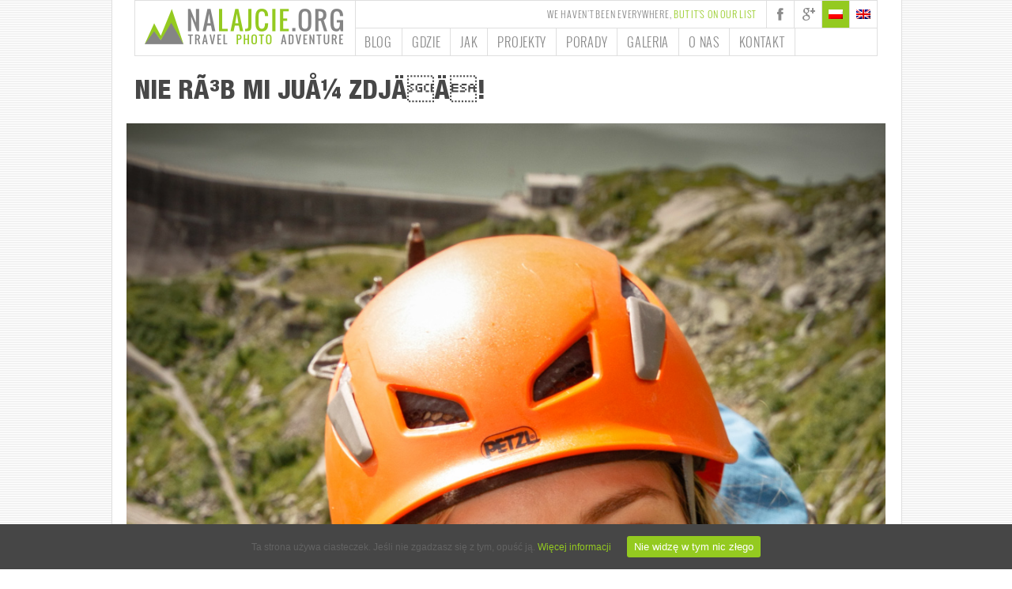

--- FILE ---
content_type: text/html; charset=UTF-8
request_url: https://nalajcie.org/gallery/nggallery/trips/bergell-2011/image/_mg_3078/
body_size: 6703
content:

<!DOCTYPE html>
<!--[if lt IE 7 ]><html
class="ie ie6" lang="pl"> <![endif]-->
<!--[if IE 7 ]><html
class="ie ie7" lang="pl"> <![endif]-->
<!--[if IE 8 ]><html
class="ie ie8" lang="pl"> <![endif]-->
<!--[if (gte IE 9)|!(IE)]><!--><html
lang="pl"> <!--<![endif]--><head><link
rel="stylesheet" type="text/css" href="https://nalajcie.org/wp-content/cache/minify/676e5.css" media="all" /><meta
http-equiv="Content-Type" content="text/html; charset=UTF-8"><meta
name="viewport" content="width=device-width, initial-scale=1, maximum-scale=1"><title>nalajcie.org Obraz: nie rób mi już zdjęć!</title><link
rel="pingback" href="https://nalajcie.org/xmlrpc.php"><link
rel="shortcut icon" href="/favicon.ico" type="image/x-icon"><link
rel="apple-touch-icon" href="http://nalajcie.org/wp-content/themes/incipiens/images/apple-touch-icon.png"><link
rel="apple-touch-icon" sizes="72x72" href="http://nalajcie.org/wp-content/themes/incipiens/images/apple-touch-icon-72x72.png"><link
rel="apple-touch-icon" sizes="114x114" href="http://nalajcie.org/wp-content/themes/incipiens/images/apple-touch-icon-114x114.png"><!--[if lt IE 9]> <script src="http://html5shim.googlecode.com/svn/trunk/html5.js"></script> <![endif]-->
<!--[if (gte IE 9)|!(IE)]><link
rel="stylesheet" href="https://nalajcie.org/wp-content/themes/incipiens/css/ie9_fontfix.css"><![endif]-->
<!--[if (gte IE 8)|!(IE)]><link
rel="stylesheet" href="https://nalajcie.org/wp-content/themes/incipiens/js/ie8_fix.js"><![endif]--> <script>mixajaxurl="https://nalajcie.org/wp-admin/admin-ajax.php?lang=pl";</script> <link
rel="alternate" type="application/rss+xml" title="nalajcie.org &raquo; Kanał z wpisami" href="https://nalajcie.org/feed/" /><link
rel="alternate" type="application/rss+xml" title="nalajcie.org &raquo; Kanał z komentarzami" href="https://nalajcie.org/comments/feed/" /><link
rel="alternate" type="application/rss+xml" title="nalajcie.org &raquo; Galeria Kanał z komentarzami" href="https://nalajcie.org/gallery/nggallery/trips/bergell-2011/#!jp-carousel-_mg_3078/feed/" />
 <script type="text/javascript" data-cfasync="false">var mi_track_user=true;var mi_no_track_reason='';var disableStr='ga-disable-UA-2360102-4';function __gaTrackerIsOptedOut(){return document.cookie.indexOf(disableStr+'=true')>-1;}
if(__gaTrackerIsOptedOut()){window[disableStr]=true;}
function __gaTrackerOptout(){document.cookie=disableStr+'=true; expires=Thu, 31 Dec 2099 23:59:59 UTC; path=/';window[disableStr]=true;}
if(mi_track_user){(function(i,s,o,g,r,a,m){i['GoogleAnalyticsObject']=r;i[r]=i[r]||function(){(i[r].q=i[r].q||[]).push(arguments)},i[r].l=1*new Date();a=s.createElement(o),m=s.getElementsByTagName(o)[0];a.async=1;a.src=g;m.parentNode.insertBefore(a,m)})(window,document,'script','//www.google-analytics.com/analytics.js','__gaTracker');__gaTracker('create','UA-2360102-4','auto');__gaTracker('set','forceSSL',true);__gaTracker('require','displayfeatures');__gaTracker('require','linkid','linkid.js');__gaTracker('send','pageview');}else{console.log("");(function(){var noopfn=function(){return null;};var noopnullfn=function(){return null;};var Tracker=function(){return null;};var p=Tracker.prototype;p.get=noopfn;p.set=noopfn;p.send=noopfn;var __gaTracker=function(){var len=arguments.length;if(len===0){return;}
var f=arguments[len-1];if(typeof f!=='object'||f===null||typeof f.hitCallback!=='function'){console.log('Not running function __gaTracker('+arguments[0]+" ....) because you are not being tracked. "+mi_no_track_reason);return;}
try{f.hitCallback();}catch(ex){}};__gaTracker.create=function(){return new Tracker();};__gaTracker.getByName=noopnullfn;__gaTracker.getAll=function(){return[];};__gaTracker.remove=noopfn;window['__gaTracker']=__gaTracker;})();}</script>  <script type='text/javascript' src='https://nalajcie.org/wp-includes/js/jquery/jquery.js?ver=1.11.3'></script> <script type='text/javascript' src='https://nalajcie.org/wp-includes/js/jquery/jquery-migrate.min.js?ver=1.2.1'></script> <script type='text/javascript'>var monsterinsights_frontend={"js_events_tracking":"true","is_debug_mode":"false","download_extensions":"doc,exe,js,pdf,ppt,tgz,zip,xls,gpx,kml","inbound_paths":"","home_url":"https:\/\/nalajcie.org","track_download_as":"event","internal_label":"int","hash_tracking":"false"};</script> <script type='text/javascript' src='https://nalajcie.org/wp-content/plugins/google-analytics-for-wordpress/assets/js/frontend.min.js?ver=7.0.6'></script> <script type='text/javascript' src='https://nalajcie.org/wp-content/themes/incipiens/js/run.js?ver=4.3.28'></script> <script type='text/javascript' src='https://nalajcie.org/wp-content/themes/incipiens/js/jquery.cookie.js?ver=4.3.28'></script> <script type='text/javascript' src='https://nalajcie.org/wp-content/themes/incipiens/js/jquery.easing.1.3.js?ver=4.3.28'></script> <script type='text/javascript' src='https://nalajcie.org/wp-content/themes/incipiens/js/jquery.elastislide.js?ver=4.3.28'></script> <script type='text/javascript' src='https://nalajcie.org/wp-content/themes/incipiens/js/camera.min.js?ver=4.3.28'></script> <script type='text/javascript' src='https://nalajcie.org/wp-content/themes/incipiens/js/jquery.prettyPhoto.js?ver=4.3.28'></script> <script type='text/javascript' src='https://nalajcie.org/wp-content/themes/incipiens/js/prettify.js?ver=4.3.28'></script> <script type='text/javascript' src='https://nalajcie.org/wp-content/themes/incipiens/js/hoverIntent.js?ver=4.3.28'></script> <script type='text/javascript' src='https://nalajcie.org/wp-content/themes/incipiens/js/superfish.js?ver=4.3.28'></script> <script type='text/javascript' src='https://nalajcie.org/wp-content/themes/incipiens/js/supersized.3.2.7.js?ver=4.3.28'></script> <script type='text/javascript' src='https://nalajcie.org/wp-content/themes/incipiens/js/supersized.shutter.js?ver=4.3.28'></script> <script type='text/javascript' src='https://nalajcie.org/wp-content/themes/incipiens/js/apng-canvas.min.js?ver=4.3.28'></script> <script type='text/javascript' src='https://nalajcie.org/wp-content/themes/incipiens/js/jquery.carousel.min.js?ver=4.3.28'></script> <script type='text/javascript' src='https://nalajcie.org/wp-content/themes/incipiens/js/jquery.hoverdir.js?ver=4.3.28'></script> <script type='text/javascript' src='https://nalajcie.org/wp-content/themes/incipiens/js/theme_settings.js?ver=4.3.28'></script> <script type='text/javascript' src='https://nalajcie.org/wp-content/themes/incipiens/js/jquery.preloader.js?ver=4.3.28'></script> <script type='text/javascript' src='https://nalajcie.org/wp-content/themes/incipiens/js/fw_ui.js?ver=4.3.28'></script> <script type='text/javascript' src='https://nalajcie.org/wp-content/themes/incipiens/js/scripts.js?ver=4.3.28'></script> <script type='text/javascript' src='https://nalajcie.org/wp-content/themes/incipiens/js/jquery.isotope.min.js?ver=4.3.28'></script> <script type='text/javascript' src='https://nalajcie.org/wp-content/themes/incipiens/js/sorting.js?ver=4.3.28'></script> <script type='text/javascript' src='https://nalajcie.org/wp-content/themes/incipiens/js/jflickrfeed.js?ver=4.3.28'></script> <link
rel="EditURI" type="application/rsd+xml" title="RSD" href="https://nalajcie.org/xmlrpc.php?rsd" /><link
rel="wlwmanifest" type="application/wlwmanifest+xml" href="https://nalajcie.org/wp-includes/wlwmanifest.xml" /><meta
name="generator" content="WordPress 4.3.28" /><link
rel='canonical' href='https://nalajcie.org/gallery/nggallery/trips/bergell-2011/#!jp-carousel-_mg_3078' /><link
rel='shortlink' href='https://wp.me/P6zD2n-54' /><style id="ctcc-css" type="text/css" media="screen">#catapult-cookie-bar{box-sizing:border-box;max-height:0;opacity:0;z-index:99999;overflow:hidden;color:#c7c7c7;position:fixed;left:0;bottom:0;width:100%;background-color:#464646}#catapult-cookie-bar
a{color:#94ca20}#catapult-cookie-bar .x_close
span{background-color:#fff}button#catapultCookie{background:#94ca20;color:#fff;border:0;padding:6px
9px;border-radius:3px}#catapult-cookie-bar
h3{color:#c7c7c7}.has-cookie-bar #catapult-cookie-bar{opacity:1;max-height:999px;min-height:30px}</style><meta
name="generator" content="qTranslate-X 3.4.4" /><link
hreflang="pl" href="https://nalajcie.org/pl/gallery/nggallery/trips/bergell-2011/" rel="alternate" /><link
hreflang="en" href="https://nalajcie.org/en/gallery/nggallery/trips/bergell-2011/?#!jp-carousel-_mg_3078" rel="alternate" /><link
hreflang="x-default" href="https://nalajcie.org/gallery/nggallery/trips/bergell-2011/?#!jp-carousel-_mg_3078" rel="alternate" /><link
hreflang="x-default" href="https://nalajcie.org/gallery/nggallery/trips/bergell-2011/?#!jp-carousel-_mg_3078" rel="alternate" /><link
hreflang="en" href="https://nalajcie.org/en/gallery/nggallery/trips/bergell-2011/?#!jp-carousel-_mg_3078" rel="alternate" /><link
rel='dns-prefetch' href='//i0.wp.com'><link
rel='dns-prefetch' href='//i1.wp.com'><link
rel='dns-prefetch' href='//i2.wp.com'><style type="text/css">.recentcomments
a{display:inline !important;padding:0
!important;margin:0
!important}</style><meta
name="generator" content="NGFB Open Graph+ 6.4" /><link
rel="author" href="https://plus.google.com/u/0/104549894112377986322/" /><meta
property="fb:admins" content="100002838833513" /><meta
property="og:locale" content="pl_PL" /><meta
property="og:site_name" content="nalajcie.org" /><meta
property="og:url" content="https://nalajcie.org/gallery/nggallery/trips/bergell-2011/#!jp-carousel-_mg_3078" /><meta
property="og:image" content="http://nalajcie.org/wp-content/gallery/cache/1120_crop_1024x682__MG_3078.jpg" /><meta
property="og:image:secure_url" content="https://nalajcie.org/wp-content/gallery/cache/1120_crop_1024x682__MG_3078.jpg" /><meta
property="og:image:height" content="682" /><meta
property="og:image:width" content="1024" /><meta
property="og:title" content="Obraz: nie r&oacute;b mi już zdjęć!" /><meta
property="og:description" content="P&oacute;łroczny wyjazd na erazmusa do IMT Gaziabad w Indiach. Mimo napiętego programu studi&oacute;w udało mi się odbyć wiele kr&oacute;tkich wycieczek po p&oacute;łnocnych Indiach." /><meta
property="og:type" content="article" /><meta
property="article:author" content="https://facebook.com/nalajcie" /><meta
property="article:tag" content="galeria" /><meta
property="article:section" content="Travel" /><meta
property="article:modified_time" content="2013-10-17T13:26:35+00:00" /><meta
property="article:published_time" content="2013-06-02T15:27:10+00:00" /> <script type="text/javascript" id="ngfb-header-script">window.___gcfg={lang:"en-US"};function ngfb_header_js(script_id,url,async){if(document.getElementById(script_id+"-js"))return;var async=typeof async!=="undefined"?async:true;var script_pos=document.getElementById(script_id);var js=document.createElement("script");js.id=script_id+"-js";js.async=async;js.type="text/javascript";js.language="JavaScript";js.src=url;script_pos.parentNode.insertBefore(js,script_pos);};</script> </head><body
class="page page-id-314 page-template page-template-gallery-map page-template-gallery-map-php pl">
<header>
<a
href="https://nalajcie.org" class="logo"></a><div
class="head_contact"><ul><li
class="top_phone">We haven't been everywhere,  <span>but it's on our list</span></li><li><a
title='Facebook' href='https://www.facebook.com/nalajcie' class='socsmthis social_facebook'></a></li><li><a
title='Google Plus' href='https://plus.google.com/u/0/104549894112377986322/' class='socsmthis social_plus'></a></li><li
class="qts_lang_item current-menu-item"><a
href="https://nalajcie.org/pl/gallery/nggallery/trips/bergell-2011/" lang="pl" hreflang="pl" class="qtrans_flag qtrans_flag_pl  qtranxs_flag_pl"><span
style="display:none">pl</span></a></li><li
class="qts_lang_item last-child"><a
href="https://nalajcie.org/en/gallery/nggallery/trips/bergell-2011/?#!jp-carousel-_mg_3078" lang="en" hreflang="en" class="qtrans_flag qtrans_flag_en  qtranxs_flag_en"><span
style="display:none">en</span></a></li></ul></div><div
class="head_menu"><div
class="menu-main-container"><ul
id="menu-main" class="menu"><li
id="menu-item-589" class="menu-item menu-item-type-post_type menu-item-object-page menu-item-589"><a
href="https://nalajcie.org/blog/">Blog</a></li><li
id="menu-item-1082" class="menu-item menu-item-type-taxonomy menu-item-object-category menu-item-has-children menu-item-1082"><a
href="https://nalajcie.org/category/gdzie/">Gdzie</a><ul
class="sub-menu"><li
id="menu-item-1083" class="menu-item menu-item-type-taxonomy menu-item-object-category menu-item-1083"><a
href="https://nalajcie.org/category/gdzie/indie/">Indie</a></li><li
id="menu-item-1084" class="menu-item menu-item-type-taxonomy menu-item-object-category menu-item-1084"><a
href="https://nalajcie.org/category/gdzie/nepal/">Nepal</a></li></ul></li><li
id="menu-item-1085" class="menu-item menu-item-type-taxonomy menu-item-object-category menu-item-has-children menu-item-1085"><a
href="https://nalajcie.org/category/jak/">Jak</a><ul
class="sub-menu"><li
id="menu-item-1092" class="menu-item menu-item-type-taxonomy menu-item-object-category menu-item-1092"><a
href="https://nalajcie.org/category/jak/narty/">Narty</a></li><li
id="menu-item-1093" class="menu-item menu-item-type-taxonomy menu-item-object-category menu-item-1093"><a
href="https://nalajcie.org/category/jak/rower/">Rower</a></li><li
id="menu-item-1086" class="menu-item menu-item-type-taxonomy menu-item-object-category menu-item-1086"><a
href="https://nalajcie.org/category/jak/trekking/">Trekking</a></li></ul></li><li
id="menu-item-1090" class="menu-item menu-item-type-taxonomy menu-item-object-category menu-item-has-children menu-item-1090"><a
href="https://nalajcie.org/category/projekty/">Projekty</a><ul
class="sub-menu"><li
id="menu-item-368" class="menu-item menu-item-type-post_type menu-item-object-page menu-item-has-children menu-item-368"><a
href="https://nalajcie.org/azja-na-lajcie/">Azja na lajcie</a><ul
class="sub-menu"><li
id="menu-item-909" class="menu-item menu-item-type-taxonomy menu-item-object-category menu-item-909"><a
href="https://nalajcie.org/category/gdzie/indie/">Indie</a></li><li
id="menu-item-910" class="menu-item menu-item-type-taxonomy menu-item-object-category menu-item-910"><a
href="https://nalajcie.org/category/gdzie/nepal/">Nepal</a></li></ul></li></ul></li><li
id="menu-item-1087" class="menu-item menu-item-type-taxonomy menu-item-object-category menu-item-has-children menu-item-1087"><a
href="https://nalajcie.org/category/porady-praktyczne/">Porady</a><ul
class="sub-menu"><li
id="menu-item-1088" class="menu-item menu-item-type-taxonomy menu-item-object-category menu-item-1088"><a
href="https://nalajcie.org/category/porady-praktyczne/finanse/">Finanse</a></li><li
id="menu-item-1089" class="menu-item menu-item-type-taxonomy menu-item-object-category menu-item-1089"><a
href="https://nalajcie.org/category/porady-praktyczne/jedzenie/">Jedzenie</a></li></ul></li><li
id="menu-item-821" class="menu-item menu-item-type-custom menu-item-object-custom menu-item-has-children menu-item-821"><a
href="https://nalajcie.org/gallery/">Galeria</a><ul
class="sub-menu"><li
id="menu-item-429" class="menu-item menu-item-type-custom menu-item-object-custom menu-item-429"><a
href="https://nalajcie.org/gallery/">Zdjęcia</a></li><li
id="menu-item-738" class="menu-item menu-item-type-taxonomy menu-item-object-category menu-item-738"><a
href="https://nalajcie.org/category/video/">Filmy</a></li><li
id="menu-item-1080" class="menu-item menu-item-type-post_type menu-item-object-page menu-item-1080"><a
href="https://nalajcie.org/?page_id=1078">Portfolio</a></li></ul></li><li
id="menu-item-351" class="menu-item menu-item-type-post_type menu-item-object-page menu-item-351"><a
href="https://nalajcie.org/o-nas/">O nas</a></li><li
id="menu-item-334" class="menu-item menu-item-type-post_type menu-item-object-page menu-item-has-children menu-item-334"><a
href="https://nalajcie.org/kontakt/">Kontakt</a><ul
class="sub-menu"><li
id="menu-item-823" class="menu-item menu-item-type-post_type menu-item-object-page menu-item-823"><a
href="https://nalajcie.org/wspolpraca/">Współpraca</a></li></ul></li></ul></div><div
class="responsive_menu">
menu <span
class="pm">+</span></div></div>
</header><div
class="responsive-menu-wrapper"><div
class="responsive-menu-items"></div></div><div
class="content_wrapper"></div><div
class="content_block portfolio_page"><div
class="container content_area"><div
class="sixteen columns"></div><div
class="ngg-imagebrowser" id="ngg-imagebrowser-19-314"><h3>nie rÃ³b mi juÅ¼ zdjÄÄ!</h3><div
class="pic">
<a
href="https://nalajcie.org/wp-content/gallery/trips/2011/taternicki_alpy/_MG_3078.jpg" title="nie rób mi już zdjęć!" class="shutterset_taternicki_alpy">
<img
alt="nie rÃ³b mi juÅ¼ zdjÄÄ!" src="https://nalajcie.org/wp-content/gallery/trips/2011/taternicki_alpy/_MG_3078.jpg"/>
</a></div><div
class="ngg-imagebrowser-nav"><div
class="back">
<a
class="ngg-browser-prev" id="ngg-prev-1121" href="https://nalajcie.org/gallery/nggallery/trips/bergell-2011/image/_mg_3087">&#9668; Powrót</a></div><div
class="next">
<a
class="ngg-browser-next" id="ngg-next-1119" href="https://nalajcie.org/gallery/nggallery/trips/bergell-2011/image/_mg_3070">Następny &#9658;</a></div><div
class="counter">Obraz 67 z 80</div><div
class="ngg-imagebrowser-desc"><p>nie rób mi już zdjęć!</p></div></div></div> <script>$(".portfolio_block").isotope();</script> </div></div><footer><div
class="bg_footer"><div
class="copyright">&copy; 2013-2015 nalajcie.org. All rights reserved.</div><div
class="subscribe"><a
href="https://nalajcie.org/feed/">Otrzymuj informacje o nowych artykułach <span>rss</span></a></div><ul
class="social_share"><li><a
target="_blank" href="https://twitter.com/intent/tweet?text=Some%20text&amp;url=https://nalajcie.org/gallery/nggallery/trips/bergell-2011/#!jp-carousel-_mg_3078" class="twitter_share">t</a></li><li><a
target="_blank" href="http://www.facebook.com/share.php?u=https://nalajcie.org/gallery/nggallery/trips/bergell-2011/#!jp-carousel-_mg_3078" class="facebook_share">f</a></li><li
class="share_txt">udostępnij</li></ul>
<a
href="#" class="footer_toggler"></a></div><div
class="supersized hided"><div
id="gallery_buttons">
<a
id="prevslide" class="load-item"></a>
<a
id="nextslide" class="load-item"></a>
<a
id="pauseplay" href="javascript:void(0)"></a>
<a
id="hide_gallery" href="javascript:void(0)"></a><div
class="sep_vertical"></div><div
class="sep_horizontal"></div></div><div
id="progress-back" class="load-item"><div
id="progress-bar"></div></div><div
id="btn_show"><a
class="btn_show"></a></div><div
id="slidecaption"></div></div><div
class="subfooter"><div
class="subfooter_content container">
<aside
id="sidebar-footer"><div
class="columns eight ngg_images"><h5 class="sidebar_header">Losowe obrazy</h5><div
class="ngg-widget entry-content"><ul
class="da-thumbs"><li
class="gallery-item"><a
href="/gallery/nggallery/trips/iran-2011/#!jp-carousel-291" title="." class="shutterset_ngg-images-2"><img
src="https://nalajcie.org/wp-content/gallery/trips/2011/iran/thumbs/thumbs__MG_6274.jpg" width="124" height="124" title="." alt="." /></a></li><li
class="gallery-item"><a
href="/gallery/nggallery/trips/birma/#!jp-carousel-4217" title="Jezioro." class="shutterset_ngg-images-2"><img
src="https://nalajcie.org/wp-content/gallery/trips/2014/myanmar/thumbs/thumbs_140128-myanmar-0631.jpg" width="124" height="124" title="Jezioro." alt="Jezioro." /></a></li><li
class="gallery-item"><a
href="/gallery/nggallery/trips/dolomity-2012/#!jp-carousel-435" title="Dzień restu - czyli drogi sportowe :)" class="shutterset_ngg-images-2"><img
src="https://nalajcie.org/wp-content/gallery/trips/2012/dolomity_wspin/thumbs/thumbs__MG_9487.jpg" width="124" height="124" title="DzieÅ restu - czyli drogi sportowe :)" alt="DzieÅ restu - czyli drogi sportowe :)" /></a></li><li
class="gallery-item"><a
href="/gallery/nggallery/trips/zillertal-2010/#!jp-carousel-2226" title="naprawdê ciep³o!" class="shutterset_ngg-images-2"><img
src="https://nalajcie.org/wp-content/gallery/trips/2010/zillertal/thumbs/thumbs_IMG_3942.JPG" width="124" height="124" title="IMG_3942" alt="IMG_3942" /></a></li><li
class="gallery-item"><a
href="/gallery/nggallery/trips/cypr-2011/#!jp-carousel-66" title="i truskawki są!" class="shutterset_ngg-images-2"><img
src="https://nalajcie.org/wp-content/gallery/trips/2011/cypr/thumbs/thumbs__MG_8703.jpg" width="124" height="124" title="i truskawki sÄ!" alt="i truskawki sÄ!" /></a></li><li
class="gallery-item"><a
href="/gallery/nggallery/trips/birma/#!jp-carousel-4230" title="Prażynki!" class="shutterset_ngg-images-2"><img
src="https://nalajcie.org/wp-content/gallery/trips/2014/myanmar/thumbs/thumbs_140128-myanmar-1022.jpg" width="124" height="124" title="Prażynki!" alt="Prażynki!" /></a></li></ul></div></div><div
class="columns eight jetpack_subscription_widget"><h5 class="sidebar_header">Zaprenumeruj ten blog przez e-mail</h5><form
action="#" method="post" accept-charset="utf-8" id="subscribe-blog-blog_subscription-2"><div
id="subscribe-text"><p>Wprowadź swój adres email aby zaprenumerować ten blog i otrzymywać powiadomienia o nowych wpisach przez email.</p></div><p
id="subscribe-email">
<label
id="jetpack-subscribe-label" for="subscribe-field">
Adres e-mail						</label>
<input
type="email" name="email" required="required" class="required" value="" id="subscribe-field-blog_subscription-2" placeholder="Adres e-mail" /></p><p
id="subscribe-submit">
<input
type="hidden" name="action" value="subscribe" />
<input
type="hidden" name="source" value="https://nalajcie.org/gallery/nggallery/trips/bergell-2011/image/_mg_3078/" />
<input
type="hidden" name="sub-type" value="widget" />
<input
type="hidden" name="redirect_fragment" value="blog_subscription-2" />
<input
type="submit" value="Zapisy" name="jetpack_subscriptions_widget" /></p></form> <script>(function(d){if(('placeholder'in d.createElement('input'))){var label=d.getElementById('jetpack-subscribe-label');label.style.clip='rect(1px, 1px, 1px, 1px)';label.style.position='absolute';label.style.height='1px';label.style.width='1px';label.style.overflow='hidden';}
var form=d.getElementById('subscribe-blog-blog_subscription-2'),input=d.getElementById('subscribe-field-blog_subscription-2'),handler=function(event){if(''===input.value){input.focus();if(event.preventDefault){event.preventDefault();}
return false;}};if(window.addEventListener){form.addEventListener('submit',handler,false);}else{form.attachEvent('onsubmit',handler);}})(document);</script> </div><div
class="clearfix"></div>
</aside><hr><div
class="columns sixteen">
<strong>nalajcie.org</strong> to blog fotograficzno – podróżniczy: zbiór zdjęć oraz baza informacji praktycznych dotyczących planowania i organizacji wyjazdów, a także gotowe i sprawdzone pomysły na aktywne podróże w różne zakątki świata.</div></div></div>
</footer><div
style="display:none"></div> <script type='text/javascript' src='https://nalajcie.org/wp-content/plugins/jetpack/modules/photon/photon.js?ver=20130122'></script> <script type='text/javascript'>var ctcc_vars={"expiry":"30","method":"1","version":"1"};</script> <script type='text/javascript' src='https://nalajcie.org/wp-content/plugins/uk-cookie-consent/assets/js/uk-cookie-consent-js.js?ver=2.3.0'></script> <script type='text/javascript' src='https://s0.wp.com/wp-content/js/devicepx-jetpack.js?ver=202605'></script> <script type='text/javascript' src='https://secure.gravatar.com/js/gprofiles.js?ver=2026Janaa'></script> <script type='text/javascript'>var WPGroHo={"my_hash":""};</script> <script type='text/javascript' src='https://nalajcie.org/wp-content/plugins/jetpack/modules/wpgroho.js?ver=4.3.28'></script> <script type='text/javascript' src='https://nalajcie.org/wp-includes/js/jquery/ui/core.min.js?ver=1.11.4'></script> <script type='text/javascript' src='https://nalajcie.org/wp-includes/js/jquery/ui/widget.min.js?ver=1.11.4'></script> <script type='text/javascript' src='https://nalajcie.org/wp-includes/js/jquery/ui/accordion.min.js?ver=1.11.4'></script> <script type='text/javascript' src='https://nalajcie.org/wp-includes/js/jquery/ui/position.min.js?ver=1.11.4'></script> <script type='text/javascript' src='https://nalajcie.org/wp-includes/js/jquery/ui/menu.min.js?ver=1.11.4'></script> <script type='text/javascript' src='https://nalajcie.org/wp-includes/js/jquery/ui/autocomplete.min.js?ver=1.11.4'></script> <script type='text/javascript' src='https://nalajcie.org/wp-includes/js/jquery/ui/mouse.min.js?ver=1.11.4'></script> <script type='text/javascript' src='https://nalajcie.org/wp-includes/js/jquery/ui/slider.min.js?ver=1.11.4'></script> <script type='text/javascript' src='https://nalajcie.org/wp-includes/js/jquery/ui/tabs.min.js?ver=1.11.4'></script> <script type='text/javascript' src='https://nalajcie.org/wp-includes/js/jquery/ui/sortable.min.js?ver=1.11.4'></script> <script type='text/javascript' src='https://nalajcie.org/wp-includes/js/jquery/ui/draggable.min.js?ver=1.11.4'></script> <script type='text/javascript' src='https://nalajcie.org/wp-includes/js/jquery/ui/droppable.min.js?ver=1.11.4'></script> <script type='text/javascript' src='https://nalajcie.org/wp-includes/js/jquery/ui/selectable.min.js?ver=1.11.4'></script> <script type='text/javascript' src='https://nalajcie.org/wp-includes/js/jquery/ui/datepicker.min.js?ver=1.11.4'></script> <script type='text/javascript' src='https://nalajcie.org/wp-includes/js/jquery/ui/resizable.min.js?ver=1.11.4'></script> <script type='text/javascript' src='https://nalajcie.org/wp-includes/js/jquery/ui/button.min.js?ver=1.11.4'></script> <script type='text/javascript' src='https://nalajcie.org/wp-includes/js/jquery/ui/dialog.min.js?ver=1.11.4'></script> 
 <script type='text/javascript' src='https://stats.wp.com/e-202605.js' async defer></script> <script type='text/javascript'>_stq=window._stq||[];_stq.push(['view',{v:'ext',j:'1:3.7',blog:'97149559',post:'314',tz:'1',srv:'nalajcie.org'}]);_stq.push(['clickTrackerInit','97149559','314']);</script> <script type="text/javascript">jQuery(document).ready(function($){if(!catapultReadCookie("catAccCookies")){$("html").addClass("has-cookie-bar");$("html").addClass("cookie-bar-bottom-bar");$("html").addClass("cookie-bar-bar");}});</script> <div
id="catapult-cookie-bar" class=""><div
class="ctcc-inner "><span
class="ctcc-left-side">Ta strona używa ciasteczek. Jeśli nie zgadzasz się z tym, opuść ją. <a
class="ctcc-more-info-link" tabindex=0 target="_blank" href="https://nalajcie.org/cookie-policy">Więcej informacji</a></span><span
class="ctcc-right-side"><button
id="catapultCookie" tabindex=0 onclick="catapultAcceptCookies();">Nie widzę w tym nic złego</button></span></div></div>
<a
href="javascript:void(0)" class="back2top">TOP</a></body></html>

--- FILE ---
content_type: text/css
request_url: https://nalajcie.org/wp-content/cache/minify/676e5.css
body_size: 35062
content:
.optionset,#options{overflow:hidden}#options{position:absolute;top:0}.filter_navigation{position:relative}.image-grid{width:960px!important}.image-grid
.element{background:none;overflow:hidden;display:inline-block;margin:0
0 20px 0}.filter_img{position:relative}.filter_img
img{display:block;width:100%;height:auto}.columns2 .element, .columns3 .element, .columns4 .element, .masonry
.element{margin-left:0px;margin-right:20px}.columns1 .element, .columns2
.element{height:280px}.columns3
.element{height:183px}.columns4
.element{height:134px}.columns4
.h140{height:140px}.columns4
.h160{height:160px}.columns4
.h240{height:240px}.columns4
.h280{height:280px}.columns4
.h360{height:360px}.masonry{}.masonry
.element{margin-bottom:20px!important}.masonry .filter_img
img{}.filter_navigation{overflow:hidden}.filter_block{}.optionset
.fltr_after{border-left:none!important}.optionset
.fltr_before{border-right:none!important}.optionset
.selected{border:1px
solid!important;border-bottom:none!important}.filter_navigation{height:31px}.isotope-item{z-index:2}.isotope-hidden.isotope-item{pointer-events:none;z-index:1}.isotope,
.isotope .isotope-item{-webkit-transition-duration:0.8s;-moz-transition-duration:0.8s;transition-duration:0.8s}.isotope{-webkit-transition-property:height, width;-moz-transition-property:height, width;transition-property:height, width}.isotope .isotope-item{-webkit-transition-property:-webkit-transform, opacity;-moz-transition-property:-moz-transform, opacity;transition-property:transform, opacity}.isotope.no-transition,
.isotope.no-transition .isotope-item,
.isotope .isotope-item.no-transition{-webkit-transition-duration:0s;-moz-transition-duration:0s;transition-duration:0s}.isotope.infinite-scrolling{-webkit-transition:none;-moz-transition:none;transition:none}body.home{background-image:none}.blog_post_text p strong, .blog_post_text p em, .subfooter_content strong, .blog_post_text p i, .blog_post_text p
b{color:#a4a4a4}.columns
h5{margin-top:20px;margin-bottom:5px}h5.shortcode_toggles_item_title{margin-top:0px;margin-bottom:0px}h6.headinpoststyle{font-size:18px;line-height:22px;margin:0
0 5px 0}.content_area
ul{padding:0
!important}.content_area ul
li{padding-bottom:5px}.blog_post_content
ul.list{margin-top:-20px}.social_plus{background:url(/wp-content/themes/incipiens-child/images/ico_plus.png) no-repeat}li.current-menu-item>a.qtrans_flag{background-color:#94CA20}header
.logo{background:url("/wp-content/themes/incipiens-child/images/logo.png") no-repeat scroll 12px 10px transparent}.qtranxs_flag_pl{background-image:url("[data-uri]");background-repeat:no-repeat}.qtranxs_flag_en{background-image:url("[data-uri]");background-repeat:no-repeat}.wp-quadratum-widget-venue{color:#8D8D8D;padding-top:22px}div.wp-quadratum-widget-container{color:#fff}div.wp-quadratum-widget-container
b{color:#fff}.widget_wp_quadratumwidget
h5{padding-bottom:2px}.filter_block{height:auto}.filter_navigation{bottom:4px}#world-map{width:100%;height:400px;margin-top:5px}.country_svg{fill:#C7C7C6;stroke:#A9A9A8;stroke-width:0.8;transition:fill 250ms;-webkit-transition:fill 250ms;-moz-transition:fill 250ms;-o-transition:fill 250ms}.country_svg:hover{fill:#94CA20;fill-opacity:0.8}.country_svg_selected{fill:#474747;stroke:#000;stroke-width:3;z-index:999}.country_svg_positive{fill:#94CA20}.country_svg_positive:hover{fill:#fff}.map{margin-bottom:10px}.jvectormap-zoomin,.jvectormap-zoomout{display:none}.bawmrp div
strong{color:#94ca20}.bawmrp
div{margin-left:0 !important}@media only screen and (min-width: 768px) and (max-width: 959px){}@media only screen and (min-width: 480px) and (max-width: 767px){.filter_block{height:auto !important}#world-map{height:300px !important}}@media only screen and (max-width: 479px){.filter_block{height:auto !important}#world-map{height:200px !important}}.nav_image{width:100%;height:100%;position:absolute;top:0px;left:0px;z-index:9}.nav_button{display:block;height:100%;width:50%}.nav_button.next{position:absolute;right:0}.nav_button.prev{position:absolute;left:0}.nav_button
img{position:absolute;top:50%;margin-top:-60px}.nav_button.next
img{right:0}.featured_image_full .original-image{position:absolute;top:0;display:none}.top_toolbox
.meta_data{height:100%;width:300px;position:absolute;right:-300px;background-color:rgba(40, 40, 40, 0.85);z-index:10}.top_toolbox .meta_data
dl{padding-top:10px;padding-left:10px}.top_toolbox .meta_data
dd{color:#94ca20!important;float:left}.top_toolbox .meta_data
dt{color:#fff;font-weight:bold;float:left;width:120px;clear:both}.themed{margin:0px;padding:0px;width:100%;box-shadow:10px 10px 5px #888;border:1px
solid #3f7f00;border-spacing:0px;-moz-border-radius-bottomleft:0px;-webkit-border-bottom-left-radius:0px;border-bottom-left-radius:0px;-moz-border-radius-bottomright:0px;-webkit-border-bottom-right-radius:0px;border-bottom-right-radius:0px;-moz-border-radius-topright:0px;-webkit-border-top-right-radius:0px;border-top-right-radius:0px;-moz-border-radius-topleft:0px;-webkit-border-top-left-radius:0px;border-top-left-radius:0px}.themed
table{width:100%;height:100%;margin:0px;padding:0px}.themed tr:last-child td:last-child{-moz-border-radius-bottomright:0px;-webkit-border-bottom-right-radius:0px;border-bottom-right-radius:0px}.themed table tr:first-child td:first-child{-moz-border-radius-topleft:0px;-webkit-border-top-left-radius:0px;border-top-left-radius:0px}.themed table tr:first-child td:last-child{-moz-border-radius-topright:0px;-webkit-border-top-right-radius:0px;border-top-right-radius:0px}.themed tr:last-child td:first-child{-moz-border-radius-bottomleft:0px;-webkit-border-bottom-left-radius:0px;border-bottom-left-radius:0px}.themed tr:hover
td{}.themed tr:nth-child(odd){background-color:#d4ffaa}.themed tr:nth-child(even){background-color:#fff}.themed
td{vertical-align:middle;border:1px
solid #3f7f00;border-width:0;padding:7px;font-size:12px;font-family:Arial;font-weight:normal;color:#000}.themed tr:first-child
td{background:-o-linear-gradient(bottom, #94ca20 5%, #5b9621 100%);background:-webkit-gradient( linear, left top, left bottom, color-stop(0.05, #94ca20), color-stop(1, #5b9621) );background:-moz-linear-gradient( center top, #94ca20 5%, #5b9621 100% );filter:progid:DXImageTransform.Microsoft.gradient(startColorstr="#94ca20", endColorstr="#5b9621");background:-o-linear-gradient(top,#94ca20,5b9621);background-color:#94ca20;border:0px
solid #3f7f00;text-align:center;border-width:0;font-size:16px;font-family:OswaldLight;font-weight:normal;color:#fff}.themed tr:first-child:hover
td{background:-o-linear-gradient(bottom, #94ca20 5%, #5b9621 100%);background:-webkit-gradient( linear, left top, left bottom, color-stop(0.05, #94ca20), color-stop(1, #5b9621) );background:-moz-linear-gradient( center top, #94ca20 5%, #5b9621 100% );filter:progid:DXImageTransform.Microsoft.gradient(startColorstr="#94ca20", endColorstr="#5b9621");background:-o-linear-gradient(top,#94ca20,5b9621);background-color:#94ca20}html.has-cookie-bar.cookie-bar-top-bar{margin-top:30px;-webkit-transition:all 0.25s;-moz-transition:all 0.25s;transition:all 0.25s}#catapult-cookie-bar{box-sizing:border-box;max-height:0;opacity:0;direction:ltr;padding:0
20px;z-index:99999;overflow:hidden;text-align:left;-webkit-transition:all 0.25s;-moz-transition:all 0.25s;transition:all 0.25s}.ctcc-exclude-AF.geoip-continent-AF #catapult-cookie-bar,
.ctcc-exclude-AN.geoip-continent-AN #catapult-cookie-bar,
.ctcc-exclude-AS.geoip-continent-AS #catapult-cookie-bar,
.ctcc-exclude-EU.geoip-continent-EU #catapult-cookie-bar,
.ctcc-exclude-NA.geoip-continent-NA #catapult-cookie-bar,
.ctcc-exclude-OC.geoip-continent-OC #catapult-cookie-bar,
.ctcc-exclude-SA.geoip-continent-SA #catapult-cookie-bar{display:none}#catapult-cookie-bar.rounded-corners{border-radius:3px}#catapult-cookie-bar.drop-shadow{-webkit-box-shadow:0px 3px 9px 0px rgba(0,0,0,0.4);-moz-box-shadow:0px 3px 9px 0px rgba(0,0,0,0.4);box-shadow:0px 3px 9px 0px rgba(0,0,0,0.4)}.cookie-bar-block #catapult-cookie-bar{max-height:999px;-webkit-transition:opacity 0.25s;-moz-transition:opacity 0.25s;transition:opacity 0.25s}.has-cookie-bar #catapult-cookie-bar{opacity:1;max-height:999px;min-height:30px;padding:15px
20px 15px}.cookie-bar-block #catapult-cookie-bar
span{display:block;margin:1em
0}.cookie-bar-bar #catapult-cookie-bar.float-accept span.ctcc-right-side{float:right}button#catapultCookie{cursor:pointer;margin:0
20px 0 0}.cookie-bar-bar
button#catapultCookie{margin:0
0 0 20px}.cookie-bar-bar .ctcc-inner{display:-webkit-flex;display:flex;-webkit-align-items:center;align-items:center;-webkit-justify-content:center;justify-content:center;position:relative}.cookie-bar-bar .float-accept .ctcc-inner{-webkit-justify-content:space-between;justify-content:space-between}@media screen and (max-width: 991px){.ctcc-left-side{margin-right:1em}}.ctcc-right-side{-webkit-flex-shrink:0;flex-shrink:0}.cookie-bar-block #catapult-cookie-bar
h3{margin:0.5em 0 0}.use_x_close
.x_close{position:absolute;top:10px;right:10px;cursor:pointer;font-family:sans-serif;-webkit-transition-duration:0.5s;transition-duration:0.5s}.cookie-bar-bar .use_x_close
.x_close{right:0;top:50%;-webkit-transform:translateY(-50%);transform:translateY(-50%)}.x_close{-webkit-backface-visibility:hidden;backface-visibility:hidden;-webkit-transform:translate3d(0px,0px,0px);width:14px;height:30px;position:relative;margin:0
auto;-webkit-transform:rotate(0deg);-moz-transform:rotate(0deg);-o-transform:rotate(0deg);transform:rotate(0deg);-webkit-transition: .5s ease-in-out;-moz-transition: .5s ease-in-out;-o-transition: .5s ease-in-out;transition: .5s ease-in-out;cursor:pointer}.x_close
span{display:block;position:absolute;height:3px;width:14px;background:#111;border-radius:6px;opacity:1;left:0;-webkit-transform:rotate(0deg);-moz-transform:rotate(0deg);-o-transform:rotate(0deg);transform:rotate(0deg);-webkit-transition: .25s ease-in-out;-moz-transition: .25s ease-in-out;-o-transition: .25s ease-in-out;transition: .25s ease-in-out;transition-delay: .14s;-webkit-transition-delay: .14s;-moz-transition-delay: .14s}.x_close span:nth-child(1),
.x_close span:nth-child(2){top:14px}.x_close span:nth-child(1){-webkit-transform:rotate(45deg);-moz-transform:rotate(45deg);-o-transform:rotate(45deg);transform:rotate(45deg)}.x_close span:nth-child(2){-webkit-transform:rotate(-45deg);-moz-transform:rotate(-45deg);-o-transform:rotate(-45deg);transform:rotate(-45deg)}.x_close:hover span:nth-child(1){-webkit-transform:rotate(0);-moz-transform:rotate(0);-o-transform:rotate(0);transform:rotate(0)}.x_close:hover span:nth-child(2){-webkit-transform:rotate(0);-moz-transform:rotate(0);-o-transform:rotate(0);transform:rotate(0)}@font-face{font-family:'OswaldLight';src:url('/wp-content/themes/incipiens/css/fonts/oswald-light-webfont.eot?') format('eot'),
url('/wp-content/themes/incipiens/css/fonts/oswald-light-webfont.woff') format('woff'),
url('/wp-content/themes/incipiens/css/fonts/oswald-light-webfont.svg#OswaldLight') format('svg'),
url('/wp-content/themes/incipiens/css/fonts/oswald-light-webfont.ttf') format('truetype');font-weight:normal;font-style:normal}@font-face{font-family:'OswaldRegular';src:url('/wp-content/themes/incipiens/css/fonts/oswald-regular-webfont.eot?') format('eot'),
url('/wp-content/themes/incipiens/css/fonts/oswald-regular-webfont.woff') format('woff'),
url('/wp-content/themes/incipiens/css/fonts/oswald-regular-webfont.ttf') format('truetype'),
url('/wp-content/themes/incipiens/css/fonts/oswald-regular-webfont.svg#OswaldRegular') format('svg');font-weight:normal;font-style:normal}@font-face{font-family:'ModernPictogramsNormal';src:url('/wp-content/themes/incipiens/css/fonts/modernpics-webfont.eot');src:url('/wp-content/themes/incipiens/css/fonts/modernpics-webfont.eot?#iefix') format('embedded-opentype'),
url('/wp-content/themes/incipiens/css/fonts/modernpics-webfont.woff') format('woff'),
url('/wp-content/themes/incipiens/css/fonts/modernpics-webfont.ttf') format('truetype'),
url('/wp-content/themes/incipiens/css/fonts/modernpics-webfont.svg#ModernPictogramsNormal') format('svg');font-weight:normal;font-style:normal}@font-face{font-family:'NeueRegular';src:url('/wp-content/themes/incipiens/css/fonts/neue-lc-webfont.eot?') format('eot'),
url('/wp-content/themes/incipiens/css/fonts/neue-lc-webfont.svg#NeueRegular') format('svg'),
url('/wp-content/themes/incipiens/css/fonts/neue-lc-webfont.ttf') format('truetype');font-weight:normal;font-style:normal}@font-face{font-family:'NeueBold';src:url('/wp-content/themes/incipiens/css/fonts/neue-hc-webfont.eot?') format('eot'),
url('/wp-content/themes/incipiens/css/fonts/neue-hc-webfont.svg#NeueBold') format('svg'),
url('/wp-content/themes/incipiens/css/fonts/neue-hc-webfont.ttf') format('truetype');font-weight:normal;font-style:normal}@font-face{font-family:'FBiconsRegular';src:url('/wp-content/themes/incipiens/css/fonts/fbicons-webfont.eot?') format('eot'),
url('/wp-content/themes/incipiens/css/fonts/fbicons-webfont.woff') format('woff'),
url('/wp-content/themes/incipiens/css/fonts/fbicons-webfont.ttf') format('truetype'),
url('/wp-content/themes/incipiens/css/fonts/fbicons-webfont.svg#FBiconsRegular') format('svg');font-weight:normal;font-style:normal}@font-face{font-family:'Impact';src:url('/wp-content/themes/incipiens/css/fonts/impact.eot');src:local('O'), url('/wp-content/themes/incipiens/css/fonts/impact.woff') format('woff'), url('/wp-content/themes/incipiens/css/fonts/impact.ttf') format('truetype'), url('/wp-content/themes/incipiens/css/fonts/impact.svg') format('svg');font-weight:normal;font-style:normal}*{outline:none!important;color:#636363}body{overflow-x:hidden;text-align:center;position:relative;-webkit-text-size-adjust:none}input,textarea{-webkit-appearance:none!important;-webkit-border-radius:0}body,html{height:100%}body#no_layout
.content_wrapper{display:none!important}body#no_layout{background:none!important}p{margin-bottom:18px}p,span,div,td{font-family:Arial,Helvetica,sans-serif;font-size:12px;line-height:18px}p a, p a:visited{line-height:inherit}a{text-decoration:none}a:hover{text-decoration:underline}.responsive_menu{cursor:pointer;position:absolute;left:160px;top:0px;display:none;float:right;font-family:'OswaldRegular';font-size:16px;font-weight:300;letter-spacing:0px;padding-bottom:7px;padding-top:8px;text-align:center;text-transform:uppercase;width:138px;height:34px}.responsive-menu-wrapper{padding:70px
0 0px 0;display:block;overflow:hidden;display:none;position:relative;z-index:10}.responsive-menu-items{display:none;clear:both;padding:0px
0 33px 0}.responsive_menu
.pm{font-size:16px}.resp-menu li
a{display:block;font-family:'OswaldLight';font-size:16px;font-weight:300;padding:9px
12px;text-decoration:none;text-transform:uppercase}.resp-menu{display:block}.resp-menu
li{}.resp-menu
ul{border:0px
!important;background:none!important}.resp-menu ul
li{border:0px
!important}.resp-menu .sub-menu li
a{font-family:'OswaldLight';font-size:12px;font-weight:300;padding:2px
12px}.resp-menu .sub-menu{margin-bottom:7px;margin-top:-4px}.resp-menu .sub-menu li:last-child{border:0px
!important}.resp-menu ul li ul.sub-menu{margin-top:0!important}.resp-menu ul li ul.sub-menu
li{padding-left:10px}header{width:940px;margin:0
0 0 -470px;text-align:left;position:fixed;top:0;left:50%;border:none;z-index:100}header .top_phone span
a{width:auto!important;height:auto!important;display:inline-block!important}.logo{position:absolute;left:0;top:0;width:261px;height:57px;display:block;padding:12px
0 0 17px;font-size:30px;line-height:36px;text-transform:uppercase;font-family:'OswaldRegular';letter-spacing:0.9px;z-index:200}.logo:hover, .logo:hover
span{text-decoration:none}.logo
span{font-size:30px;line-height:36px;text-transform:uppercase;font-family:'OswaldRegular';letter-spacing:0.9px;z-index:105}.logo
.slogan{font-size:12px;line-height:12px;text-transform:uppercase;display:block;font-family:'OswaldLight';letter-spacing:2.75px;margin-top:-3px}.logo .slogan
span{font-size:12px;line-height:12px;text-transform:uppercase;font-family:'OswaldLight';letter-spacing:2.75px}.logo
.logo_ico{top:17px;left:-1px;width:14px;height:26px;position:absolute;display:block}.head_menu{border-top:none!important;height:34px;display:block;position:relative}header
ul.menu{padding:0
0 0 279px;margin:0;list-style:none;float:left;position:relative}header ul.menu
li{float:left;border-right:1px solid;margin:0!important;position:relative;z-index:333}header ul.menu li
a{display:block;height:34px;line-height:34px;padding:0
12px;text-transform:uppercase;font-size:16px;font-family:'OswaldLight';letter-spacing:0.7px;text-decoration:none;transition:background-color 250ms, color 250ms;-webkit-transition:background-color 250ms, color 250ms;-moz-transition:background-color 250ms, color 250ms;-o-transition:background-color 250ms, color 250ms}header ul.menu li a:hover{text-decoration:none}header ul.menu li ul.sub-menu{position:absolute;left:-1px;top:34px;padding:0;margin:0;display:none}header ul.menu li ul.sub-menu
li{float:none;border-right:none!important;margin:0;border-top:1px solid;width:135px;height:auto!important;position:relative}header ul.menu li ul.sub-menu li:first-child{border-top:none}header ul.menu li ul.sub-menu li
a{display:block;height:auto!important;padding:0
18px}header ul.menu li ul.sub-menu li ul.sub-menu{position:absolute;left:101px;top:-1px;display:none;padding:0;margin:0}ul.menu li ul.sub-menu li ul.sub-menu
li{position:relative}.mobile_menu{display:none}.head_search{float:right;padding:8px
40px 0px 36px;position:relative}.head_search
form{margin:0!important}.head_search
#submit{width:22px;height:22px;cursor:pointer;position:absolute;left:8px;top:5px;border:none;font-size:16px;line-height:16px;font-family:'FBiconsRegular';padding:0
6px 0 0px!important;display:block}.head_search
#search_field{width:140px;height:16px;border:none;background:none!important;padding:0;margin:0;font-size:12px;text-transform:uppercase;font-family:'OswaldLight';letter-spacing:0.75px}@media screen and ( -webkit-min-device-pixel-ratio : 0 ){.head_search{padding:9px
40px 0px 36px!important}.head_search
#submit{padding:3px
6px 0 0!important}}.head_contact{height:34px;display:block;overflow:hidden;margin-left:279px}.head_contact
ul{float:right;overflow:hidden;margin:0;padding:0;list-style:none}.head_contact ul
li{float:left;border-top:none!important;border-bottom:none!important;border-right:none!important;font-size:12px;font-family:'OswaldLight';letter-spacing:0.75px;line-height:34px}.head_contact ul li
span{font-size:12px;font-family:'OswaldLight';letter-spacing:0.75px;line-height:34px}.head_contact ul li:first-child{border-left:none!important;padding-right:13px;text-transform:uppercase}.head_contact ul li
a{width:34px;height:34px;display:block}.load_wraper{z-index:-9999;width:30px;height:30px;position:fixed;left:50%;top:50%;margin:-15px 0 0 -15px}.top_slider{width:940px;margin:0
0px 25px 0px;display:block;overflow:hidden;position:relative;height:300px!important}.top_slider
#top_slider{height:300px!important}.with_sidebar
.top_slider{width:700px !important;height:204px !important}.with_sidebar .top_slider
#top_slider{height:204px !important}.single .with_sidebar
.top_slider{width:700px !important;height:394px !important}.single .with_sidebar .top_slider
#top_slider{height:394px !important}.portfolio_slider{height:524px !important}.portfolio_slider
#top_slider{height:524px !important}.top_slider
.bottom{position:absolute;left:-69px;bottom:0;width:938px;height:4px;border:none;border-top:none;display:block}.top_slider .bottom
hr{position:absolute;left:0!important;margin:0;padding:0;top:0px;width:100%}.top_slider .bottom .vertical_sep1, .top_slider .bottom .vertical_sep2, .top_slider .bottom
.vertical_sep3{height:35px;width:1px;display:block;position:absolute;top:-30px;z-index:15}.top_slider .bottom
.hor_sep3{height:1px;width:106px;display:block;position:absolute;top:-30px;z-index:15;right:-105px}.top_slider .bottom
.vertical_sep0{width:1px;display:block;position:absolute;top:-30px;z-index:15;height:31px;right:0px}.top_slider .bottom
.vertical_sep3{right:-106px!important}.top_slider .bottom
.vertical_sep1{right:-71px!important}.top_slider .bottom
.vertical_sep2{right:-36px!important}.blog_post .top_slider
.bottom{left:-69px}.blog_post .top_slider .bottom
.vertical_sep0{}.vertical_sep1,.vertical_sep2{height:35px;width:1px;display:block;position:absolute}.vertical_sep0{width:1px;display:block;position:absolute;top:-30px;z-index:15;height:31px;right:0px}.comment_topline
.vertical_sep0{width:1px!important;display:block!important;position:absolute!important;top:0px!important;z-index:15!important;height:35px!important;right:35px!important;left:auto!important}.vertical_sep1{right:35px}.vertical_sep2{right:70px}.top_slider
.buttons_block{position:absolute;right:0;bottom:4px;border:1px
solid;border-bottom:none;display:block;width:104px;height:30px}.top_slider
.topslider_link{width:35px;height:33px;position:absolute;right:71px;bottom:0px;display:block;border:none}.top_slider .camera_prev, .top_slider
.camera_next{width:35px;height:33px;position:absolute;bottom:0px;display:block;cursor:pointer;z-index:90;opacity:1!important;filter:progid:DXImageTransform.Microsoft.Alpha(opacity=100)!important}.top_slider
.camera_prev{right:36px;border:none}.top_slider
.camera_next{right:0px;border:none}.top_slider .camera_next span, .top_slider .camera_prev
span{display:none}.slider_type1
.camera_prev{border-left:1px solid!important}.top_slider
.topslider_link{background-image:url(/wp-content/themes/incipiens/images/btn_gallery_link.png)}.top_slider
.camera_prev{background-image:url(/wp-content/themes/incipiens/images/btn_gallery_prev.png)}.top_slider
.camera_next{background-image:url(/wp-content/themes/incipiens/images/btn_gallery_next.png)}.top_slider
.topslider_link{background-position:0 0px}.top_slider .camera_prev,
.top_slider .camera_next,
.top_slider
.topslider_link{background-repeat:no-repeat}.top_slider .camera_prev,
.top_slider
.camera_next{background-position:0 -2px}.top_slider .camera_prev:hover,
.top_slider .camera_next:hover{background-position:-0px -37px}.top_slider .topslider_link:hover{background-position:-0px -35px}.content_wrapper{display:block;height:100%;margin:0
0 0 -499px;width:998px;border-top:0!important;border-bottom:0!important;text-align:left;position:fixed;left:50%;top:0;z-index:-1}.content_block{width:960px;padding:100px
0 80px 0;margin:0
auto;text-align:left}.block404{width:820px;padding:29px;position:absolute;left:50%;margin:0
0 0 -439px;top:300px;text-align:left}.block404_headline{position:absolute;display:block;height:3px;top:-4px;left:-1px;width:100%;border:1px
solid;border-bottom:none;border-top:none;overflow:hidden}.window_buttons{position:absolute;top:-35px;height:31px;right:-1px;border:1px
solid;border-bottom:none;width:70px}.window_buttons
.vertical_sep1{height:33px}.window_buttons
.btn_win_close{width:35px;height:33px;display:block;position:absolute;right:0;top:0}.window_buttons
.btn_win_back{width:35px;height:33px;display:block;position:absolute;right:36px;top:0}.window_buttons
.btn_win_close{background:url(/wp-content/themes/incipiens/images/btn_gallery_close.png) no-repeat 0 -1px;border:none}.window_buttons .btn_win_close:hover, .window_buttons .btn_win_back:hover{background-position:-0px -36px}.window_buttons
.btn_win_back{background:url(/wp-content/themes/incipiens/images/btn_gallery_prev.png) no-repeat 0 -2px}.pager{margin:0
auto;clear:both}.blog_2col .pager, .porttype
.pager{}.ajaxanswer{display:none;margin-top:10px}.supersized{width:938px;height:68px;position:absolute;top:-69px;left:50%;border:1px
solid;display:block;margin-left:-470px;text-align:left;border-bottom:none!important}#progress-back{background:none;width:868px;position:absolute;bottom:2px;height:2px;display:block;overflow:hidden}#progress-bar{width:868px;height:2px;display:block;position:absolute;top:0;left:0}#slidecaption{display:block;padding:15px
0 0 15px;width:845px;height:40px;overflow:hidden;font-size:12px;text-transform:uppercase;font-family:'OswaldLight';letter-spacing:1.125px;line-height:15px}#slidecaption
span{font-size:24px;font-family:'OswaldLight';letter-spacing:1.25px;line-height:20px}.supersized
#gallery_buttons{position:absolute;top:-1px;right:-1px;width:70px;display:block;height:70px}.supersized
#btn_show{position:absolute;bottom:37px;right:0px;width:35px;height:35px;display:block;overflow:hidden;border:1px
solid;border-bottom:none}.supersized
.btn_show{width:35px;height:35px;display:block;background:url(/wp-content/themes/incipiens/images/btn_gallery_show.png) no-repeat 0 0;cursor:pointer}.btn_show:hover{background-position:0px -35px}.supersized #gallery_buttons
a{width:35px;height:35px;display:block;background-position:left;float:left}.supersized.hided{position:absolute;top:-4px;left:50%;margin-left:-470px;height:36px}.supersized.hided
#slidecaption{display:none}.supersized.hided #progress-back{bottom:auto;top:-1px}.supersized.hided
#gallery_buttons{display:none}#prevslide{background:url(/wp-content/themes/incipiens/images/btn_gallery_prev.png) no-repeat 0 0;cursor:pointer}#nextslide{background:url(/wp-content/themes/incipiens/images/btn_gallery_next.png) no-repeat 0 0;cursor:pointer}#pauseplay{background:url(/wp-content/themes/incipiens/images/btn_gallery_play.png) no-repeat 0 0;cursor:pointer}#pauseplay.pause{background:url(/wp-content/themes/incipiens/images/btn_gallery_pause.png) no-repeat 0 0}#hide_gallery{background:url(/wp-content/themes/incipiens/images/btn_gallery_close.png) no-repeat 0 0;cursor:pointer}#gallery_buttons
a{background-position:0 0!important;z-index:10;position:relative}#gallery_buttons a:hover{background-position:0px -35px!important}#gallery_buttons
.sep_vertical{height:70px;display:block;width:1px;position:absolute;top:0px;left:34px;z-index:0}#gallery_buttons
.sep_horizontal{height:1px;display:block;width:70px;position:absolute;top:35px;left:0;z-index:0}footer{width:100%;text-align:center;position:fixed;bottom:0;z-index:999}footer
.bg_footer{width:938px;position:relative;z-index:15;left:0;bottom:0;height:34px;display:block;text-align:left;margin:0
auto}footer
.copyright{position:absolute;left:14px;top:0;line-height:34px;font-size:12px;font-family:'OswaldLight';letter-spacing:0.75px;text-transform:uppercase}footer
.subscribe{float:right;border-left:1px solid;overflow:hidden}footer .subscribe
a{float:right;background:none;line-height:34px;font-size:12px;font-family:'OswaldLight';letter-spacing:0.75px;text-transform:uppercase;padding:0
15px;text-decoration:none;transition:background-color 250ms, color 250ms;-webkit-transition:background-color 250ms, color 250ms;-moz-transition:background-color 250ms, color 250ms;-o-transition:background-color 250ms, color 250ms}footer .subscribe a
span{line-height:34px;font-size:12px;font-family:'OswaldLight';text-transform:uppercase;transition:background-color 250ms, color 250ms;-webkit-transition:background-color 250ms, color 250ms;-moz-transition:background-color 250ms, color 250ms;-o-transition:background-color 250ms, color 250ms}footer .subscribe a:hover{text-decoration:none}footer
.social_share{float:right;padding:0;margin:0;list-style:none;overflow:hidden;padding:6px
14px 0px 0}footer .social_share
li{float:right;margin:0
0 0 3px;line-height:22px;font-size:12px;text-transform:uppercase;font-family:'OswaldLight';letter-spacing:0.75px}footer .social_share
li.share_txt{margin:0
6px 0 0}footer .social_share li
a{width:22px;height:22px;background-position:0 0;display:block;padding-top:2px;text-decoration:none;transition:color 350ms;-webkit-transition:color 350ms;-moz-transition:color 350ms;-o-transition:color 350ms}footer .social_share li a:hover{text-decoration:none}footer .social_share li
a.facebook_share{font-family:'FBiconsRegular';font-size:16px;width:16px;height:22px;display:block;text-transform:none}footer .social_share li
a.twitter_share{font-family:'FBiconsRegular';font-size:16px;width:16px;height:22px;display:block;text-transform:none}footer
.footer_toggler{width:36px;height:36px;display:block;position:absolute;top:-1px;left:50%;margin-left:-18px;background-image:url(/wp-content/themes/incipiens/images/btn_footer_toggle.png);background-position:bottom}footer
.footer_toggler.clicked{background-position:top}.subfooter{display:none;border-top:4px solid;width:100%;text-align:center;position:relative;z-index:15}.subfooter
.subfooter_content{width:960px;margin:0
auto;padding:40px
0 20px 0;text-align:left}.subfooter .subfooter_content .wp-quadratum-widget-container{width:940px;margin 0 auto}.subfooter .subfooter_content .wp-quadratum-widget-map{width:940px;margin 0 auto}.add_top10{margin-top:10px}.add_top20{margin-top:20px}ul{list-style:none}.subfooter_content
ul.popular_posts{margin:0
0 5px 0;padding:0;list-style:none}.subfooter_content ul.popular_posts
li{border-top:1px solid;padding:15px
0 15px 0}.subfooter_content ul.popular_posts li:first-child{border-top:none!important;padding-top:0!important}.subfooter_content ul.popular_posts li
p{margin-bottom:10px}.subfooter_content ul.popular_posts li
img{margin:0
0 15px 0}ul.popular_posts li
span.post_date{padding:0
3px}ul.popular_posts li
span.read_more{padding:0
3px}ul.recent_posts li
span.post_date{padding:0
3px}ul.recent_posts li
span.read_more{padding:0
3px}.subfooter_content
ul#twitter_update_list{margin:0
0 5px 0;padding:0;list-style:none}.subfooter_content ul#twitter_update_list
li{border-top:1px solid;padding:15px
0 15px 23px;background-position:0 15px!important}.subfooter_content ul#twitter_update_list li:first-child{border-top:none!important;padding-top:0!important;background-position:0 0px!important}.subfooter_content ul#twitter_update_list li
p{margin-bottom:15px}.subfooter_content
ul.flicker_widget{margin:0
0 20px 0;padding:0;overflow:hidden}.subfooter_content ul.flicker_widget
li{margin:0
5px 5px 0;float:left}.subfooter_content ul.flicker_widget li
a{display:block;width:68px;height:68px}.subfooter_content ul.flicker_widget li a
img{border:none;width:68px;height:68px}.subfooter_content
ul.list_contacts{list-style:none;margin:0
0 20px 0;padding:0}.subfooter_content ul.list_contacts
li{padding:0
0 12px 25px}.without_sidebar
.contact_list_cont{float:left;width:460px;margin:0
10px 0 0}.without_sidebar
.feedbackform{float:left;width:460px;margin:0
0 0 10px}ul.contact_list{margin:0;padding:0;list-style:none}ul.contact_list
li{padding:0
0 15px 25px;font-size:12px;line-height:normal;position:relative}ul.contact_list li:before{padding:0!important;content:''!important}ul.contact_list li
a{text-decoration:none}ul.contact_list li
span{position:absolute;left:0;top:0px;font-family:'FBiconsRegular';font-size:16px}ul.contact_list li a:hover{text-decoration:underline}.map{position:relative;margin-top:-18px}.map_top{height:4px;border:1px
solid;border-bottom:none;border-top:none;display:block;position:relative;overflow:hidden}.show_map{width:34px;height:33px;position:absolute;top:-31px;right:0px;display:block;border-left:none!important}.hide_map{width:34px;height:33px;position:absolute;top:-31px;right:0px;display:block}.show_map{background:url(/wp-content/themes/incipiens/images/btn_gallery_show.png) no-repeat 0px -2px;border:#c2c2c2 1px solid;border-bottom:none}.show_map.hide_map{background:url(/wp-content/themes/incipiens/images/btn_gallery_close.png) 0 -1px;background-color:rgba(40, 40, 40, 0.85);filter:progid:DXImageTransform.Microsoft.gradient(startColorstr=#d9282828,endColorstr=#d9282828);zoom:1;border:#c2c2c2 1px solid;border-bottom:none}.show_map:hover{background-position:0px -37px}.show_map.hide_map:hover{background-position:0px -36px}.map
.vertical_sep0{right:35px!important;top:-41px!important;border:none!important;height:32px!important}#contact
.contact_inputs{display:block;border-right:1px solid;height:35px}#contact .contact_inputs
input{border:1px
solid;padding:7px
20px;height:14px;font-size:12px;line-height:14px;float:left;font-family:Arial,Helvetica,sans-serif}#contact .contact_inputs
#name{width:120px}#contact .contact_inputs
#email{width:165px}.twelve #contact .contact_inputs
#name{width:200px}.twelve #contact .contact_inputs
#email{width:325px}#contact{position:relative}#contact
#submit{width:57px;height:35px;position:absolute;right:1px;top:0px;display:block;cursor:pointer;border:none}#contact
#reset{width:35px;height:30px;position:absolute;right:58px;top:0px;display:block;cursor:pointer;border:none}#contact
textarea{width:420px;padding:15px
20px;height:282px;border:none;margin:0;resize:none;font-family:Arial,Helvetica,sans-serif;font-size:12px;line-height:normal}.twelve #contact
textarea{width:660px}.jetpack_subscription_widget
input{border:1px
solid;padding:7px
20px !important;height:14px;font-size:12px;line-height:14px;float:left;font-family:Arial,Helvetica,sans-serif}.jetpack_subscription_widget
input{background:#c7c7c7;border:#636363 1px solid!important;color:#474747}.jetpack_subscription_widget input:focus{background-color:#94ca20;color:#474747}#subscribe-submit
input{background-color:#c7c7c7;width:57px;height:35px;cursor:pointer;color:rgba(0,0,0,0)}#subscribe-submit input:hover{background-color:#94ca20}.colorhover_block{text-align:center;display:block;cursor:pointer;transition:background-color 350ms;-webkit-transition:background-color 350ms;-moz-transition:background-color 350ms;-o-transition:background-color 350ms}.colorhover_block
span{font-size:80px;line-height:normal;font-family:'ModernPictogramsNormal';transition:color 350ms;-webkit-transition:color 350ms;-moz-transition:color 350ms;-o-transition:color 350ms}.colorhover_block
h5{transition:color 350ms;-webkit-transition:color 350ms;-moz-transition:color 350ms;-o-transition:color 350ms}.colorhover_block
p{font-size:12px;line-height:18px;margin:0
0 20px 0;padding:0
20px;transition:color 350ms;-webkit-transition:color 350ms;-moz-transition:color 350ms;-o-transition:color 350ms}.sidebar.left{float:left!important}.sidebar.right{float:right!important}.sidebar .popular_posts
.popular_posts_content{padding:17px
0px 7px 0;border-top:1px solid;margin:0
20px 7px 20px}.sidebar .popular_posts .popular_posts_content
p{margin-bottom:10px!important}.sidebar .widget_block .popular_posts
img{margin-bottom:10px}.sidebar .widget_block .popular_posts li:first-child
div{border:none;padding-top:7px!important}.sidebar .recent_posts
.recent_posts_content{padding:7px
0px;border-bottom:none;margin:0
20px 7px 20px}.sidebar .widget_block .recent_posts
img{margin-bottom:10px}.sidebar .widget_block
.blog_roll{padding:8px
20px;margin:0;list-style:none}.sidebar .widget_block .blog_roll
li{border-top:1px solid;padding:6px
0px;margin:0;line-height:18px}.sidebar .widget_block .blog_roll li:first-child{border:none}.sidebar .widget_block
#twitter_update_list{padding:8px
20px;margin:0;list-style:none}.sidebar .widget_block #twitter_update_list
li{border-top:1px solid;padding:6px
0px;margin:0;line-height:18px}.sidebar .widget_block #twitter_update_list li:first-child{border:none}.sidebar .popular_posts, .sidebar
.recent_posts{overflow:hidden}.sidebar
ul.flicker_widget{margin:0px;padding:20px
0 20px 20px;overflow:hidden}.sidebar ul.flicker_widget
li{margin:0
5px 5px 0;float:left}.sidebar ul.flicker_widget li
a{display:block;width:57px;height:57px}.sidebar ul.flicker_widget li a
img{border:none;width:57px;height:57px}.blog_post_preview{}.blog_post_preview
.blog_post_text{padding:20px
20px}.blog_post
.top_slider{margin:0!important}.blog_post
.blog_post_text{padding-bottom:0}.blog_post_preview{margin:0px
0 20px 0}.blog_2col{overflow:hidden}
/*!*/
.blog_2col
.blog_post_preview{width:460px;margin-right:20px;float:left;display:inline-block}.blog_4col{overflow:hidden}
/*!*/
.blog_4col
.blog_post_preview{width:220px;margin-right:20px;float:left;display:inline-block}.blogpost_title{margin-bottom:15px;padding-right:85px}.blogpost_title
.date{position:absolute;width:40px;right:0;bottom:0;font-size:22px;line-height:18px;font-family:'NeueRegular';text-transform:uppercase;letter-spacing:-1.25px}.blogpost_title .date
span{position:absolute;left:-46px;width:45px;display:block;font-size:48px;line-height:45px;font-family:'NeueBold'}.blog_post_preview
.blog_info{padding-bottom:13px;overflow:visible}.blog_post_preview .blog_info , .blog_post_preview .blog_info
span{font-size:12px;line-height:22px}.blog_post_preview .blog_info
.ico{font-size:16px;line-height:18px;font-family:'FBiconsRegular';margin-right:10px;position:absolute;left:0;top:-2px;display:block;width:18px}.blog_post_preview .blog_info .like
.ico{margin-right:5px!important}.blog_post_preview .blog_info .ico, .blog_post_preview .blog_info
a{transition:color 350ms;-webkit-transition:color 350ms;-moz-transition:color 350ms;-o-transition:color 350ms}.blog_post_preview .blog_info
.author_name{padding-right:10px}.blog_post_preview .blog_info
a{position:relative;padding-left:20px;text-decoration:none}.blog_post_preview .blog_info a:hover{text-decoration:none}.blog_post_preview .blog_info
.comments{padding:0
10px}.blog_post_preview .blog_info .like_facebook, .blog_post_preview .blog_info
.like_tweeter{padding:0px;float:right}.blog_post_preview .blog_info .facebook-button, .blog_post_preview .blog_info .gplus-button{padding:0px;float:right}.blog_post .blog_info
.ico_sep{float:right;padding:0
5px}.blog_post_preview .blog_info .like_facebook a, .blog_post_preview .blog_info .like_tweeter
a{width:22px;height:22px;display:block!important}.blog_post_preview .blog_info .like_facebook
.ico{margin:-2px 5px 0 0}.blog_post_preview .blog_info .like_tweeter .ico, .blog_post_preview .blog_info .like_facebook
.ico{left:auto;right:0px!important;display:block}.blog_post_preview .blog_info .like_tweeter .ico, .blog_post_preview .blog_info .like_facebook
.ico{width:22px;height:22px;line-height:24px;top:0px}.blog_post_content{padding:30px
0 5px 0;overflow:hidden}.blog_post .like_tweeter
a{padding-right:0px!important}.blog_post .like_tweeter
.ico{margin-right:0px}.featured_image_full, .featured_image_full
img{display:block;width:100%;height:auto}.top_toolbox{overflow:hidden;position:relative;min-height:35px;display:block;z-index:1;border-bottom:1px solid!important}.top_toolbox_border{display:block;height:3px;border-top:1px solid;border-bottom:0;position:absolute;bottom:0;left:-70px;width:100%}.btn_readmode,.btn_tags,.btn_original,.btn_exif{position:absolute;bottom:0px;height:32px;display:block;font-family:'FBiconsRegular';text-align:left;font-size:16px;line-height:30px;padding:2px
0 0 0;z-index:5;transition:color 350ms;-webkit-transition:color 350ms;-moz-transition:color 350ms;-o-transition:color 350ms;z-index:20}span.like_facebook
a{padding:0
7px 0 0!important}.btn_readmode,.btn_original{width:23px;padding-left:11px;z-index:15}.btn_tags{width:24px;padding-left:10px}.btn_exif{width:26px;padding-left:8px}.blog_post_preview .btn_tags, .blog_post_preview
.btn_exif{border-left:none!important}.top_toolbox
.vertical_sep0{right:70px!important;bottom:-16px!important;top:auto!important;border:none!important;height:31px!important}.btn_readmode:hover,.btn_tags:hover,.btn_original:hover,.btn_exif:hover{text-decoration:none}.btn_readmode,.btn_original{right:0;display:block;border:1px
solid;border-bottom:none}.btn_tags,.btn_exif{right:36px;border-top:1px solid;border-left:1px solid}.blog_tags{border-top:1px solid;height:30px;display:none;line-height:30px;padding:0
20px;position:absolute;bottom:4px;left:0;overflow:hidden}.twelve
.blog_tags{width:589px}.sixteen
.blog_tags{width:829px}.blog_2col
.blog_tags{width:349px}ol.commentlist{list-style:none;margin:0
0 20px 0;padding:0;overflow:hidden}ol.commentlist
li{overflow:hidden;display:block;padding:0;margin:0
0 10px 0}ol.commentlist li
.comment_topline{display:block;height:35px;line-height:37px;padding:0
40px 0 20px;border-bottom:1px solid;position:relative}ol.commentlist li .comment_topline
hr{position:absolute;top:35px;border:none;border-top:1px solid!important;left:0px;height:0;margin:0!important;width:100%;left:-35px}.comment_topline a.comment-reply-link{width:25px;height:38px;border:1px
solid;border-bottom:none;border-left:none;display:block;position:absolute;right:0;top:0;font-family:'FBiconsRegular';font-size:16px;line-height:37px;text-align:left;padding-left:9px;text-decoration:none}.comment_topline a.comment-reply-link:hover{text-decoration:none}ol.commentlist li
ul{padding:10px
0 0 60px !important}ol.commentlist li ul li.comment:before{padding:0!important;content:''}.comment_post{padding:20px;display:block;overflow:hidden}.comment_post
.commentava{float:left;display:inline-block;margin:0
20px 0 0}.comment_post .commentava
img{display:block}#comment-form
.contact_inputs{display:block;border-right:1px solid;height:35px}#comment-form .contact_inputs
input{padding:7px
20px;height:14px;font-size:12px;line-height:14px;float:left;font-family:Arial,Helvetica,sans-serif}#comment-form .contact_inputs
#name{width:160px!important}#comment-form .contact_inputs
#email{width:180px!important}#comment-form .contact_inputs
#url{width:425px!important}#comment-form
textarea{width:900px!important;padding:15px
20px;height:90px;border:none;margin:0;resize:none;font-family:Arial,Helvetica,sans-serif;font-size:12px;line-height:normal}.twelve #comment-form .contact_inputs
#name{width:160px!important;border-right:none}.twelve #comment-form .contact_inputs
#email{width:180px!important;border-right:none}.twelve #comment-form .contact_inputs
#url{width:185px!important}.twelve #comment-form
textarea{width:660px!important}#comment-form{position:relative}#comment-form
#submit{width:57px;height:35px;position:absolute;right:1px;top:0px;display:block;cursor:pointer;border:none}#comment-form
#reset{width:35px;height:30px;position:absolute;right:58px;top:0px;display:block;cursor:pointer;border:none}#contact #reset, #comment-form
#reset{background:url(/wp-content/themes/incipiens/images/btn_clear.png) 0 -1px}#contact #submit, #comment-form #submit, #subscribe-submit
input{background:url(/wp-content/themes/incipiens/images/btn_send.png) no-repeat 0 0}.filter_block{clear:both;display:block;height:35px;margin-bottom:20px;overflow:hidden;padding:0
!important;position:relative;width:100%}.filter_line{height:3px;border:1px
solid;display:block;position:absolute;bottom:0;left:0;width:100%;border-top:0px}.filter_navigation ul, .filter_navigation ul li, .filter_navigation ul li
ul{list-style:none;margin:0;padding:0}ul.splitter li:before, .filter_navigation ul li ul li:before, #list li:before{padding:0!important;content:''}.filter_navigation ul li:before{padding:0!important;content:''!important}.filter_navigation ul li ul
li{float:left;display:inline-block;border-right:1px solid;border-top:1px solid;height:30px}.filter_navigation ul li ul li:first-child{border-left:1px solid}.filter_navigation ul li ul li
a{display:block;padding:0
13px;line-height:30px;text-decoration:none;font-size:16px;font-family:'OswaldRegular';text-transform:uppercase}.filter_navigation ul li ul li a:hover{text-decoration:none}.top_toolbox_border{z-index:10!important}.inner_description{display:block;width:100%;height:100%;position:absolute;left:0;top:0;z-index:1!important;opacity:0;filter:progid:DXImageTransform.Microsoft.Alpha(opacity=0);transition:opacity 300ms;-webkit-transition:opacity 300ms;-moz-transition:opacity 300ms;-o-transition:opacity 300ms}.filter_img{overflow:hidden}.filter_img:hover
.inner_description{opacity:1;filter:progid:DXImageTransform.Microsoft.Alpha(opacity=100)}.inner_description_padding{padding:20px}.filter_img .btn_readmode, .filter_img
.btn_tags{transition:background-color 300ms;-webkit-transition:background-color 300ms;-moz-transition:background-color 300ms;-o-transition:background-color 300ms}hr.toolbox{position:absolute;top:0px;border:none;border-top:1px solid!important;height:0;margin:0!important;width:100%}hr.toolbox1{left:-35px}hr.toolbox2{left:-70px}hr.toolbox3{left:-105px}.back2top{display:block;padding:0px
8px;cursor:pointer;margin-left:510px;font-family:'OswaldLight';font-size:16px;text-align:center;text-align:center;text-decoration:none;text-transform:uppercase;line-height:38px;position:fixed;left:50%;bottom:-50px;height:38px;z-index:9999}.back2top:hover, .back2top:hover
span{text-decoration:none}.back2top, .back2top
span{transition:background-color 300ms, color 300ms, border-color 300ms;-webkit-transition:background-color 300ms, color 300ms, border-color 300ms;-moz-transition:background-color 300ms, color 300ms, border-color 300ms;-o-transition:background-color 300ms, color 300ms, border-color 300ms}.head_contact ul li:last-child{border-right:medium none !important}.run_slider{visibility:hidden}.portfolio_block.masonry .element, .portfolio_block.masonry .element
img{display:block}.massonry_btn{}.sidebar .widget_block ul, aside
ul{padding:20px!important}.sidebar .widget_block ul li:before, aside ul li:before{padding:0!important;content:''!important}.sidebar .textwidget, aside
.textwidget{padding:20px}.sidebar .list_contacts li, aside .list_contacts
li{color:#8d8d8d!important;padding-bottom:5px!important}.sidebar .list_contacts, aside
.list_contacts{padding-bottom:15px!important}.sidebar .widget_contacts p, aside widget_contacts
p{padding:0
20px 20px 20px}.sidebar .widget_contacts .widget_block, aside .widget_contacts
.widget_block{margin-bottom:0!important}.sidebar .tagcloud, aside
.tagcloud{padding:20px}.sidebar #recentcomments, aside
#recentcomments{padding:15px
20px!important}.sidebar #recentcomments li, aside #recentcomments
li{padding:5px
0!important}.sidebar #recentcomments li:first-child, aside #recentcomments li:first-child{border:none!important}.sidebar .widget_recent_entries ul,
.sidebar .widget_meta ul,
.sidebar ul.blogroll,
.sidebar .widget_categories ul,
.sidebar .widget_pages ul,
aside .widget_recent_entries ul,
aside .widget_meta ul,
aside ul.blogroll,
aside .widget_categories ul,
aside .widget_pages
u{padding:15px
20px!important}.sidebar .widget_recent_entries ul li,
.sidebar .widget_meta ul li,
.sidebar ul.blogroll li,
.sidebar .widget_categories ul li,
.sidebar .widget_pages ul li,
aside .widget_recent_entries ul li,
aside .widget_meta ul li,
aside ul.blogroll li,
aside .widget_categories ul li,
aside .widget_pages ul
li{padding:5px
0!important}.sidebar .widget_recent_entries ul li:first-child,
.sidebar .widget_meta ul li:first-child,
.sidebar ul.blogroll li:first-child,
.sidebar .widget_categories ul li:first-child,
.sidebar .widget_pages ul li:first-child,
aside .widget_recent_entries ul li:first-child,
aside .widget_meta ul li:first-child,
aside ul.blogroll li:first-child,
aside .widget_categories ul li:first-child,
aside .widget_pages ul li:first-child{border:none!important}.widget_flickr
.widget_block{background:none!important}.sidebar ul.popular_posts, .sidebar ul.recent_posts,
aside ul.popular_posts, aside
ul.recent_posts{padding:20px
0 20px 0!important}.widget_block .menu-main-container, aside .menu-main-container{padding:20px}.widget_block ul.menu, .widget_block ul.menu li ul,
aside ul.menu, aside ul.menu li
ul{margin:0px;list-style:none;padding:0!important}.widget_block ul.menu li, aside ul.menu
li{padding:0;margin:0;position:relative;height:35px}.widget_block ul.menu li:before, aside ul.menu li:before{padding:0!important;content:''!important}.widget_block ul.menu li a, aside ul.menu li
a{padding:0
0px;line-height:34px;display:block;text-transform:uppercase;font-size:16px;font-family:'OswaldLight';letter-spacing:0.7px;text-decoration:none;transition:background-color 250ms, color 250ms;text-align:center;-webkit-transition:background-color 250ms, color 250ms;-moz-transition:background-color 250ms, color 250ms;-o-transition:background-color 250ms, color 250ms}.widget_block ul.menu li ul.sub-menu, aside ul.menu li ul.sub-menu{position:absolute;top:33px;line-height:0;left:10px;z-index:100;display:none;margin:0;padding:0;list-style:none;width:100%}aside .menu-main-container{padding:20px}aside ul.menu, .widget_block ul.menu li
ul{margin:0px;list-style:none;padding:0!important}aside ul.menu
li{padding:0;margin:0;position:relative;height:35px}aside ul.menu li:before{padding:0!important;content:''!important}aside ul.menu li
a{padding:0
0px;line-height:34px;display:block;text-transform:uppercase;font-size:16px;font-family:'OswaldLight';letter-spacing:0.7px;text-decoration:none;transition:background-color 250ms, color 250ms;text-align:center;-webkit-transition:background-color 250ms, color 250ms;-moz-transition:background-color 250ms, color 250ms;-o-transition:background-color 250ms, color 250ms}aside ul.menu li ul.sub-menu{position:absolute;top:34px;line-height:0;left:10px;z-index:100;display:none;margin:0;padding:0;list-style:none;width:100%}aside
.sidebar_header{margin-bottom:0!important}aside .widget_flickr
h5{padding-bottom:20px!important}.ngg-widget .da-thumbs{margin:0
!important}aside .jetpack_subscription_widget
h5{padding-bottom:20px!important}.sidebar
h5{margin-bottom:5px!important}.widget_search{overflow:hidden;width:100%;display:block}.widget_search
.head_search{margin-bottom:20px;width:100%!important;padding:7px
0px!important}.widget_search .head_search
form{padding:0
40px 0 36px}.masonry
.toolbox_set{opacity:0;filter:progid:DXImageTransform.Microsoft.Alpha(opacity=0)}ul.optionset{padding-left:0!important}h1,h2,h3,h4,h5,h6{font-weight:normal!important;text-transform:none}h1 a, h2 a, h3 a, h4 a, h5 a, h6
a{font-weight:inherit}h1{font-size:42px;line-height:44px;margin:0
0 20px 0}h2{font-size:38px;line-height:40px;margin:0
0 20px 0}h3{font-size:34px;line-height:36px;margin:0
0 20px 0}h4{font-size:26px;line-height:26px;margin:0
0 18px 0}h5{font-size:23px;line-height:27px;margin:0
0 18px 0}h6{font-size:20px;line-height:22px;margin:0
0 18px 0}h1,h2,h3{font-family:'NeueBold';text-transform:uppercase}h4,h5,h6{font-family:'OswaldRegular'}.sidebar
h5{margin-bottom:5px}.sidebar
.widget_block{margin-bottom:20px}.aside
h5{font-size:15px;font-weight:bold;line-height:17px;margin:0
0 20px 0;font-family:'Open Sans',sans-serif}h4.date{margin-bottom:5px}.container h1, .container h2, .container h3, .container h4, .container h5, .container
h6{margin-left:10px!important;margin-right:10px!important}.columns h1, .columns h2, .columns h3, .columns h4, .columns h5, .columns
h6{margin-left:0px!important;margin-right:0px!important}.subfooter_content
div{font-size:12px;line-height:18px;font-family:Arial,Helvetica,sans-serif}p.lead{font-size:21px;line-height:27px}em{font-style:italic}strong{font-weight:bold}small{font-size:80%}.uppercase{text-transform:uppercase}.signature{display:block;text-align:right;font-style:italic}.dropcap{font-size:37px;font-family:'NeueBold',sans-serif;line-height:37px;margin:-2px 10px 0 7px;text-transform:uppercase;float:left}blockquote{margin:0px;padding:0
0 8px 0px;border:none}blockquote
p{padding:0
12px 0 38px;font-size:12px;color:#8d8d8d;margin-bottom:10px}blockquote
span{font-size:12px;display:block;padding:0px
12px 0 38px}blockquote.right{margin:0px;width:50%;float:right}blockquote.left{margin:0px;width:50%;float:left}.txt_left{text-align:left}.txt_center{text-align:center}.txt_right{text-align:right}.txt_justify{text-align:justify}.container
hr{margin-left:10px;margin-right:10px}.columns
hr{margin-left:0px!important;margin-right:0px!important}hr{border:none;border-top:1px solid;clear:both;margin:10px
0 20px;height:0}hr.dotted{border-style:dotted}hr.dashed{border-style:dashed}hr.bold{border-width:2px 0 0!important}hr.invisible{border:none!important;height:1px;display:block;margin-top:9px!important}.subfooter_content
hr{margin:0
10px 20px 10px!important}hr.low_pad{margin-bottom:20px!important}.content_area
ul{list-style:none;margin:0;padding:0
0 20px 0}.content_area ul
li{line-height:18px}.content_area ul li:before{content:'\25cf';padding-right:7px;font-family:Arial,Helvetica,sans-serif}.content_area
ol{padding:0
0 20px 0px;margin:0
0 0 18px}.content_area ol
li{margin:0
0 0 0px;padding:0
0 0 0px}.content_area ol li:before{}ul.list{list-style:none outside none;margin:0;overflow:hidden;padding:0
0 20px 15px}ul.list
li{line-height:18px}ul.list li:before{content:'\25cf';font-family:Arial,Helvetica,sans-serif;font-size:14px;font-weight:bold;line-height:18px;margin-left:-15px;padding-right:7px}ul.list.arrow li:before{content:'+';padding:0
5px 0 2px;font-size:14px;line-height:18px}ul.list.dotted li:before{content:'\25aa';padding-right:7px;font-size:14px;font-weight:bold;line-height:18px;font-family:Arial,Helvetica,sans-serif}ol.list{counter-reset:li;padding:0
0 5px 10px;margin:0;list-style:none}ol.list
li{margin:0
0 0 0px;padding:0
0 0 0px}ol.list li:before{content:counter(li)".";counter-increment:li;padding-right:5px}ol.commentlist{counter-reset:none}ol.commentlist li:before{content:'';padding:0}.blog_post_preview
ul.list{padding:8px
0 5px 25px!important}ol.commentlist
li{margin-bottom:10px!important}.comment_topline{}.content_area ol li
ul{padding:0}.content_area ul li ul, .content_area ol li ul li
ul{padding:0
0 0 18px}.content_area ul li ul li:before, .content_area ol li ul li:before{content:'\25aa';padding-right:7px;font-size:14px;font-weight:bold;line-height:18px;font-family:Arial,Helvetica,sans-serif}.alignleft{float:left;margin:0
20px 15px 0}.alignright{float:right;margin:0
0px 15px 20px}.entry_area{height:16px;font-size:12px;line-height:16px;padding:5px
5px;border:none;margin:0
0px 19px 0px;font-family:Arial,Helvetica,sans-serif;transition:background-color 300ms, color 300ms;-webkit-transition:background-color 300ms, color 300ms;-moz-transition:background-color 300ms, color 300ms;-o-transition:background-color 300ms, color 300ms}.columns.eight
.entry_area{width:450px}.columns.four
.entry_area{width:210px!important}.shortcode_button{display:inline-block;margin:5px
3px;padding:0
10px;text-decoration:none;font-family:'OswaldRegular'}.shortcode_button.btn_small_black,.shortcode_button.btn_small_colored,.shortcode_button.btn_small_grey{line-height:26px;font-size:14px}.shortcode_button.btn_normal_black,.shortcode_button.btn_normal_colored,.shortcode_button.btn_normal_grey{line-height:30px;font-size:16px;text-transform:uppercase}.shortcode_button.btn_big_black,.shortcode_button.btn_big_colored,.shortcode_button.btn_big_grey{line-height:36px;font-size:21px;text-transform:uppercase}.shortcode_button{transition:background-color 300ms, color 300ms;-webkit-transition:background-color 300ms, color 300ms;-moz-transition:background-color 300ms, color 300ms;-o-transition:background-color 300ms, color 300ms}.shortcode_button:hover{text-decoration:none}.shortcode_button
.ico{font-size:inherit;font-family:'FBiconsRegular';line-height:inherit;display:block;width:22px;float:left}ul.pager{margin:0;padding:0;list-style:none;overflow:hidden;margin-bottom:15px}ul.pager
li{float:left;margin:0
1px 0 0}ul.pager li:before{padding:0!important;content:''}ul.pager li a, a .left, a
.right{display:block;width:26px;height:26px;line-height:26px;text-align:center;font-size:16px;text-decoration:none;font-family:'OswaldLight'}ul.tabs{margin:0px
0 0px 0;padding:0;width:100%;float:left;overflow:hidden}ul.tabs li:before{padding:0!important;content:''}ul.tabs.left{text-align:left}ul.tabs.center{text-align:center}ul.tabs.right{text-align:right}ul.tabs.right
li{float:right!important;margin:0
0 0 -1px!important}ul.tabs.center
li{float:none!important}ul.tabs
li{list-style-type:none;margin:0
0px 0 0;padding:0;display:inline-block;*display:inline;position:relative;top:0;left:0;*top:1px;zoom:1;float:left;border:1px
solid;border-bottom:none;border-left:none}ul.tabs li:first-child{border-left:1px solid!important}ul.tabs li
a{text-decoration:none;display:inline-block;padding:0px
13px;text-align:center;position:relative;top:0;left:0;line-height:30px;font-size:16px;font-family:'OswaldRegular';border:none;zoom:1;text-transform:uppercase}ul.tabs li a:hover{}ul.tabs li.current
a{position:relative;top:0px;left:0;border-top:none;border-bottom:none!important;box-shadow:none}ul.tabs li.disabled
a{position:relative;top:0px;left:0;border-top:none;border-bottom:none!important;box-shadow:none}.tab-content{clear:both;padding:10px;margin:1px
0 20px 0}.color_block{border:1px
solid;display:block;padding:15px}.color_block
a{text-decoration:underline}.color_block.dark a:hover{text-decoration:underline}.inner_description
h5{margin:-4px 0 18px 0}.inner_description
hr{margin-bottom:18px!important}.columns1
h5{margin:-3px 0 18px 0}.columns1
hr{margin-bottom:18px!important}.head_contact ul li
a{transition:background-color 300ms, background-position 350ms;-webkit-transition:background-color 300ms, background-position 350ms;-moz-transition:background-color 300ms, background-position 350ms;-o-transition:background-color 300ms, background-position 350ms}#contact #submit:hover,
#comment-form #submit:hover,
#subscribe-submit input:hover{background-position:0 -30px}#contact #reset:hover,
#comment-form #reset:hover{background-position:0 -31px}.top_slider .topslider_link,
.show_map,
#contact #reset,
#contact #submit,
#subscribe-submit input,
#comment-form #reset,
#comment-form #submit,
.comment_topline a.comment-reply-link,.camera_next,.camera_prev,.btn_win_close,.btn_win_back{transition:background-color 400ms, background-position 300ms, color 300ms;-webkit-transition:background-color 400ms, background-position 300ms, color 300ms;-moz-transition:background-color 400ms, background-position 300ms, color 300ms;-o-transition:background-color 400ms, background-position 300ms, color 300ms}#gallery_buttons a,#btn_show,.btn_show{transition:background-color 300ms, background-position 350ms;-webkit-transition:background-color 300ms, background-position 350ms;-moz-transition:background-color 300ms, background-position 350ms;-o-transition:background-color 300ms, background-position 350ms}.contact_inputs input, .jetpack_subscription_widget
input{transition:background-color 300ms, border-color 300ms;-webkit-transition:background-color 300ms, border-color 300ms;-moz-transition:background-color 300ms, border-color 300ms;-o-transition:background-color 300ms, border-color 300ms}.filter_navigation ul li ul li a,
ul.pager li a,
ul.tabs li a,
.color_block.hovered, .color_block.hovered h5, .top_toolbox_border, .filter_img .btn_tags, .filter_img
.btn_readmode{transition:background-color 300ms, color 300ms;-webkit-transition:background-color 300ms, color 300ms;-moz-transition:background-color 300ms, color 300ms;-o-transition:background-color 300ms, color 300ms}.masonry .filter_img
img{width:100%;height:auto}.scale-with-grid{width:100%;height:auto}.carouselslider{position:relative}.team_slider
ul{margin:0;padding:0;list-style:none;margin-left:-10px}.team_slider ul li:before{content:''!important;margin:0!important;padding:0!important}.team_slider ul
li{float:left;display:inline-block;margin:0!important;padding:0
10px}.team_slider ul li
.teamava{display:block}.team_slider ul li
img{width:100%;height:auto;padding:0;margin:0;display:block}.team_slider ul li
h5{text-align:center;margin:0;padding:0}.team_slider ul li
.teamm_desc{padding:10px
16px 15px 16px}.team_slider ul li
.op{display:block;clear:both;margin:0
0 10px 0;color:#c7c7c6;font-size:12px;text-align:center}.team_slider ul li
.exc{padding:0;text-align:center}.team_slider ul li
.smallproflinks{text-align:center;padding:13px
0 0 0}.team_slider ul li .smallproflinks
a{width:30px;height:30px;display:inline-block;margin:0
1px;padding:0!important}.carouselslider .carousel-previous{width:7px;height:12px;display:block;position:absolute;border:none;cursor:pointer;right:25px!important;top:10px!important;opacity:0.6!important;filter:progid:DXImageTransform.Microsoft.Alpha(opacity=60)!important}.carouselslider .carousel-next{width:7px;height:12px;display:block;position:absolute;border:none;cursor:pointer;right:1px!important;top:10px!important;opacity:0.6!important;filter:progid:DXImageTransform.Microsoft.Alpha(opacity=60)!important}.carouselslider
.disabled{opacity:0.27!important;filter:progid:DXImageTransform.Microsoft.Alpha(opacity=27)!important}.carouselslider .carousel-previous, .carouselslider .carousel-next{transition:opacity 300ms;-webkit-transition:opacity 300ms;-moz-transition:opacity 300ms;-o-transition:opacity 300ms}.carouselslider .carousel-previous:hover,
.carouselslider .carousel-next:hover{opacity:1!important;filter:progid:DXImageTransform.Microsoft.Alpha(opacity=100)!important}.carouselslider .carousel-previous.disabled:hover,
.carouselslider .carousel-next.disabled:hover{opacity:0.4!important;filter:progid:DXImageTransform.Microsoft.Alpha(opacity=40)!important}.shortcode_accordion_shortcode,.shortcode_toggles_shortcode{margin-bottom:30px}.shortcode_accordion_item_title,.shortcode_toggles_item_title{font-size:16px;text-transform:uppercase;font-family:'OswaldLight';position:relative;padding:7px
0 7px 22px;margin:0;cursor:pointer}.shortcode_accordion_item_title .ico,
.shortcode_toggles_item_title
.ico{display:block;position:absolute;left:0;top:50%;width:11px;height:11px;margin:-6px 0 0 0}.shortcode_accordion_item_title,.shortcode_toggles_item_title{transition:color 300ms;-webkit-transition:color 300ms;-moz-transition:color 300ms;-o-transition:color 300ms}.shortcode_accordion_item_title .ico
hr{}.shortcode_accordion_item_title .ico hr.hr_v,
.shortcode_toggles_item_title .ico
hr.hr_v{height:11px;width:1px;border:none;position:absolute;left:5px;top:0;display:block;margin:0!important}.shortcode_accordion_item_title .ico hr.hr_h,
.shortcode_toggles_item_title .ico
hr.hr_h{width:11px;height:1px;border:none;position:absolute;top:5px;left:0;display:block;margin:0!important}.shortcode_accordion_item_title.ui-state-active .ico hr.hr_v,
.shortcode_toggles_item_title.ui-state-active .ico
hr.hr_v{opacity:0;filter:progid:DXImageTransform.Microsoft.Alpha(opacity=0)}.shortcode_accordion_item_body,.shortcode_toggles_item_body{padding:0
0 7px 22px}.price_container{margin:0
-10px}.price_block{padding:20px
0 0 0}.price_block{width:23%!important;margin:0
1%!important}.price_block
.price_title{background:#474747;color:#fff;font-size:25px!important;line-height:26px!important;padding:13px
10px;display:block;margin:0!important;text-transform:uppercase;text-align:center;font-weight:normal}.price_block
.price_content{background:#fff;border:#dbdbdb 1px solid;text-align:center}.price_block .price_content
.price_cost{font-family:'Impact'!important;font-size:44px!important;line-height:44px!important;padding:20px
10px!important;text-transform:none;margin:0!important;background:#fff}.price_block .price_content .price_cost
span{font-family:'Impact'!important;font-size:24px!important;line-height:44px!important;text-transform:none}.price_block
.price_features{padding:0;margin:0;list-style:none}.price_block .price_features li:before{padding:0;margin:0;content:''}.price_block .price_features
li{text-align:center;font-size:12px;padding:8px
10px;line-height:17px;border-bottom:#ddd 1px solid}.price_block .price_features li:first-child{border-top:#ddd 1px solid}.price_block
.btn_get_now{margin:17px
auto}.price_block .btn_get_now
.ico{color:#fff;margin:0
5px 0 -5px}.price_block
.price_most_popular{display:none}.price_block.most_popular{padding:0px!important}.price_block.most_popular
.price_content{background:#c7c7c6}.price_block.most_popular .price_features
li{color:#fff}.price_block.most_popular .price_features li a, .price_block.most_popular .price_features li a:hover{color:#474747}.price_block.most_popular
.btn_get_now{background:#474747!important}.price_block.most_popular
.price_most_popular{display:block;margin:0;line-height:40px;font-size:18px;font-family:'NeueBold';text-align:center}.price_block.most_popular .price_most_popular
span{color:#fff;float:none;display:inline-block;margin:0px
7px 0 0;padding:-5px 0 0 0}.da-thumbs{list-style:none}.da-thumbs li:before{content:''!important;margin:0!important;padding:0!important}.da-thumbs
li{padding:0!important;box-shadow:none!important}.da-thumbs li
a{margin:0!important}a.preloader{background:url(/wp-content/themes/incipiens/images/preloader.gif) center center no-repeat #ffffff!important;overflow:hidden;display:block;float:left}body{background-color:#ffffff!important}.bg_footer,.block404,.content_wrapper{background-color:rgba(255,255,255,0.97);filter:progid:DXImageTransform.Microsoft.gradient(startColorstr=#f7ffffff,endColorstr=#f7ffffff);zoom:1}header{background-color:#fff;background-color:rgba(255, 255, 255, 0.97)}.head_contact,
.logo,
.head_contact,
.head_menu,
.head_contact ul li,.bg_footer,ul.sub-menu,.categs,.block404,.content_wrapper{border:#dfdfdf 1px solid}header ul.menu li ul.sub-menu li a,.resp-menu{background-color:rgba(255, 255, 255, 0.97)!important;filter:progid:DXImageTransform.Microsoft.gradient(startColorstr=#f7ffffff,endColorstr=#f7ffffff)!important;zoom:1}header ul.menu li ul.sub-menu li ul.sub-menu li a, .widget_block ul.menu li a, .widget_block ul.menu li .sub-menu li
a{background-color:rgba(255, 255, 255, 0.97)!important;filter:progid:DXImageTransform.Microsoft.gradient(startColorstr=#f7ffffff,endColorstr=#f7ffffff)!important;zoom:1}.subscribe,
.head_menu ul li,
ul.sub-menu li,
header,
.head_contact ul
li{border-color:#dfdfdf!important}.head_search
#submit{}.top_slider .topslider_link,
.top_slider .camera_next,
.top_slider .camera_prev,
.top_slider .buttons_block,
.supersized,
.supersized_hided,
.top_slider .bottom,
.map_top, .contact_inputs,
.top_toolbox_border,
.btn_readmode, .btn_tags,
.btn_original, .btn_exif,
.blog_tags,
.comment_topline,
.filter_line,
.block404_headline,
.window_buttons, .supersized
#btn_show{background-color:#474747;background-color:rgba(40, 40, 40, 0.85);border-color:#636363!important}#slidecaption a:hover{color:#fff}#gallery_buttons{border-left:#636363 1px solid}.subfooter{background:#474747}.logo,
.logo .slogan,
.head_contact ul li,
.logo:hover,
header ul.menu li a,
.copyright,
.subscribe a,
footer .social_share li, .head_search #search_field,
header ul.menu li ul.sub-menu li a,
header ul.menu li ul.sub-menu li ul.sub-menu li a, .resp-menu li
a{color:#858585}.resp-menu li ul.sub-menu li
a{color:#858585!important}#slidecaption,
.categs ul li,
.color_panel .ttl_block, .social_share li a:hover{color:#8d8d8d}header ul.menu li ul.sub-menu li a.current-menu{background-color:#474747!important;color:#ffffff!important;filter:progid:DXImageTransform.Microsoft.gradient(startColorstr=#00474747,endColorstr=#00474747)!important;zoom:1}header ul.menu li a.current-menu{color:#ffffff!important}header ul.menu li ul.sub-menu li a:hover,
header ul.menu li ul.sub-menu li:hover
a{background-color:#474747!important;filter:progid:DXImageTransform.Microsoft.gradient(startColorstr=#00474747,endColorstr=#00474747)!important;zoom:1;color:#fff}.subfooter_content ul.popular_posts li,.top_toolbox{border-color:#636363}.subfooter_content ul#twitter_update_list
li{background:url(/wp-content/themes/incipiens/images/skin_light/marker_twitter.png) no-repeat 0 0}.subfooter_content ul.list_contacts
li.contacts_address{background:url(/wp-content/themes/incipiens/images/skin_light/ico_contact_address.png) no-repeat 0 0}.subfooter_content ul.list_contacts
li.contacts_phone{background:url(/wp-content/themes/incipiens/images/skin_light/ico_contact_phone.png) no-repeat 0 0}.subfooter_content ul.list_contacts
li.contacts_email{background:url(/wp-content/themes/incipiens/images/skin_light/ico_contact_mail.png) no-repeat 0 0}.subfooter_content ul.list_contacts
li.contacts_skype{background:url(/wp-content/themes/incipiens/images/skin_light/ico_contact_skype.png) no-repeat 0 0}.footer_toggler:hover{background-color:#474747;border:none}.slider_type2 .camera_caption,
.slider_type2 .camera_caption p,
.slider_type2 .camera_caption div,
.slider_type2 .camera_caption
h3{background:none!important;color:#474747!important;bottom:auto!important;top:5px!important;margin:0!important}p,div,td{color:#474747}h1,h2,h3,h4,h5,h6{color:#474747}.subheader{color:#777}.aside
h4{color:#a8a8a8}.subfooter_content
h5{color:#fff;text-transform:uppercase}.subfooter_content p,
.subfooter_content #twitter_update_list span,
.subfooter_content td,
.subfooter_content
div{color:#8d8d8d}.white{color:#ffffff!important}p
img{margin:0}p.lead{color:#777}p.light,
p.light span,
span.light,
p.light div, ul.light
li{color:#8d8d8d}.dropcap{color:#474747}.dropcap.light{color:#c7c7c6}hr{border-color:#c7c7c6!important}hr.bold{border-color:#474747}.subfooter_content
hr{border-color:#636363!important}hr.color_light{border-color:#c7c7c6!important}hr.dark{border-color:#474747!important}.aside
h5{color:#fff}h4.date{color:#b5b5b5}blockquote{color:#8d8d8d}blockquote
p{background:url(/wp-content/themes/incipiens/images/skin_light/bg_blockquote.png) no-repeat 0 3px}.social_facebook{background:url(/wp-content/themes/incipiens/images/skin_light/ico_facebook.png) no-repeat}.social_twitter{background:url(/wp-content/themes/incipiens/images/skin_light/ico_twitter.png) no-repeat}.social_flickr{background:url(/wp-content/themes/incipiens/images/skin_light/ico_flickr.png) no-repeat}.social_vimeo{background:url(/wp-content/themes/incipiens/images/skin_light/ico_vimeo.png) no-repeat}.head_contact ul li
a{background-position:0 0}.head_contact ul li a:hover{background-position:0 -34px}.highlighted_dark{background:#474747;color:#fff}.highlighted_light{background:#c7c7c6;color:#474747}.entry_area{color:#c7c7c6;background:#474747}.entry_area.dark{color:#c7c7c6;background:#474747}.entry_area.light{background:#c7c7c6;color:#474747}.shortcode_button.btn_big_black,.shortcode_button.btn_normal_black,.shortcode_button.btn_small_black,.shortcode_button.btn_big_colored:hover,.shortcode_button.btn_normal_colored:hover,.shortcode_button.btn_small_colored:hover{background:#474747;color:#fff}.shortcode_button.btn_big_grey,.shortcode_button.btn_normal_grey,.shortcode_button.btn_small_grey{background:#c7c7c6;color:#636363}.shortcode_button.btn_big_black .ico, .shortcode_button.btn_normal_black .ico, .shortcode_button.btn_small_black .ico,
.shortcode_button.btn_big_colored:hover .ico, .shortcode_button.btn_normal_colored:hover .ico, .shortcode_button.btn_small_colored:hover
.ico{color:#fff}ul.pager li
a{background:#474747;color:#8d8d8d}ul.pager li a:hover{text-decoration:none}ul.pager li a
.left{background-image:url(/wp-content/themes/incipiens/images/skin_light/btn_pager_left.png);background-position:top center;background-repeat:no-repeat}ul.pager li a
.right{background-image:url(/wp-content/themes/incipiens/images/skin_light/btn_pager_right.png);background-position:top center;background-repeat:no-repeat}ul.pager li
a.disabled{background-color:#c7c7c6}ul.pager li a .left:hover, ul.pager li a .right:hover{background-position:bottom center}ul.tabs{border-bottom:#626262 4px solid!important}ul.tabs
li{border-color:#a9a9a8!important}ul.tabs li
a{background:#c7c7c6;color:#636363}ul.tabs li.current
a{background:#474747;color:#fff}.tab-content{border:#e5e5e5 1px solid;border-top:none;background:#fff;color:#474747}.color_block.dark{background:#474747;color:#c7c7c6;border-color:#474747}.color_block.light{background:#c7c7c6;color:#636363;border-color:#c7c7c6}.color_block.white{background:#fff;color:#8d8d8d!important;border-color:#dbdbdb}.color_block.white a:hover{text-decoration:underline;color:#8d8d8d}.color_block.dark a:hover{text-decoration:underline;color:#c7c7c6}.color_block.light
a{text-decoration:none;color:#fff}.color_block.light a:hover{text-decoration:underline;color:#636363}.color_block.colored
a{color:#636363;text-decoration:none}.color_block.colored a:hover{color:#fff;text-decoration:underline}.color_block
h5{text-align:center}.color_block.dark
h5{color:#c7c7c6}.color_block.light
h5{color:#636363}.color_block.white
h5{color:#8d8d8d}.color_block.colored h5, .color_block.hovered.dark:hover h5, .color_block.hovered.light:hover h5, .color_block.hovered.white:hover
h5{color:#fff}.color_block.hovered.light:hover,.color_block.hovered.white:hover{color:#ffffff!important;background:#474747}.color_block.hovered.colored:hover{background:#fff;border-color:#dbdbdb}.color_block.hovered.dark:hover a, .color_block.hovered.dark:hover a:hover,
.color_block.hovered.colored:hover a, .color_block.hovered.colored:hover a:hover{color:#636363!important}.show_map,.show_map.hide_map{background-color:#474747;background-color:rgba(40, 40, 40, 0.85);border:#636363 1px solid;border-bottom:none}.contact_inputs
input{background:none;border:#636363 1px solid!important;border-right:none!important;color:#c7c7c6}.contact_inputs input:focus{color:#474747}#contact #reset, #comment-form
#reset{background-color:#474747;border:#636363 1px solid}#contact #submit, #comment-form
#submit{background-color:#474747;border-top:#636363 1px solid}#contact textarea, #comment-form
textarea{background:#c7c7c6;color:#474747}.colorhover_block{background:#474747}.colorhover_block span, .colorhover_block h5, .colorhover_block
p{color:#c7c7c6}.colorhover_block:hover span, .colorhover_block:hover h5, .colorhover_block:hover
p{color:#fff}.sidebar
.widget_block{background:#474747;color:#8d8d8d}.sidebar .widget_block .popular_posts .popular_posts_content,
.sidebar .widget_block .recent_posts .recent_posts_content,
.sidebar .widget_block .popular_posts .popular_posts_content p,
.widget_block .popular_posts .popular_posts_content span,
.widget_block .popular_posts .popular_posts_content,
.sidebar .widget_block .recent_posts .recent_posts_content p,
.widget_block .recent_posts .recent_posts_content span,
.widget_block .recent_posts
.recent_posts_content{color:#8d8d8d}.sidebar .widget_block .blog_roll li,
.sidebar .widget_block #twitter_update_list li,
.sidebar .widget_block #twitter_update_list li
p{border-color:#636363;color:#fff}.blog_post_text{background:#474747}.blogpost_title{border-bottom:#636363 1px solid;position:relative}.blog_post_text,
.btn_readmode, .btn_tags,
.btn_original, .btn_exif,
.blogpost_title .date,
.blogpost_title .date span,
.blog_post_preview .blog_info,
.blog_post_preview .blog_info .ico,
.blog_post_preview .blog_info .like a,
.blog_post_preview .blog_info .like_tweeter a,
.blog_post_preview .blog_info .like_facebook
a{color:#8d8d8d}.comment_topline{color:#c7c7c6;border-bottom:#474747 4px solid!important}.blog_post_text, .blog_post_text p, .blog_post_text span, .blog_post_text
div{color:#8d8d8d}.comment_topline a.comment-reply-link{border-color:#636363;color:#8d8d8d}.comment_topline a.comment-reply-link:hover{color:#fff}.blog_post_preview
a.mainTitlePermalink{color:#fff}.blog_post_preview a.mainTitlePermalink:hover{text-decoration:none}.blog_post_preview a.mainTitlePermalink
h5{color:#fff;margin-bottom:4px}ol.commentlist li
.comment_post{background:#c7c7c6}ol.commentlist li ul li
.comment_post{background:#fff;border:#e5e5e5 1px solid;border-top:none}.filter_navigation ul li ul,
.filter_navigation ul li ul
li{border-color:#a9a9a8!important}.filter_navigation ul li ul
li.selected{border-color:#636363!important}.filter_navigation ul li ul li
a{background:#c7c7c6;color:#636363}.filter_navigation ul li ul li a:hover, .filter_navigation ul li ul li.selected
a{background:#474747;color:#fff}.inner_description_padding, .inner_description_padding p, .inner_description_padding h5, .inner_description_padding i, .inner_description_padding
b{color:#fff}.inner_description_padding
hr{border-color:#ffffff!important}.filter_img .btn_readmode:hover, .filter_img .btn_tags:hover{background-color:#fff}.top_slider .bottom hr, ol.commentlist li .comment_topline hr,hr.toolbox{border-color:#636363!important}.vertical_sep1, .vertical_sep2,
#gallery_buttons .sep_horizontal,
#gallery_buttons .sep_vertical,.vertical_sep0,.hor_sep3,.vertical_sep3{background-color:#636363!important}.sidebar .blog_roll li a, .sidebar #twitter_update_list li
p{color:#8D8D8D!important}.filter_img:hover .btn_tags, .filter_img:hover .btn_readmode, .filter_img:hover
.top_toolbox_border{background:#fff}.filter_img:hover
.top_toolbox_border{border:1px
solid #d9d9d9!important;border-top:none!important;left:0px!important;border-top:0px!important}.filter_img:hover .btn_tags, .filter_img:hover
.btn_readmode{border-color:#d9d9d9!important;height:31px;bottom:1px}.filter_img .btn_tags, .filter_img
.btn_readmode{color:#8D8D8D!important}.filter_img:hover .btn_tags:hover, .filter_img:hover .btn_readmode:hover{color:#8D8D8D!important}.content_area ul li, .content_area ol
li{color:#474747}.show_map{background-color:#474747}.top_toolbox{border-bottom:#636363 1px solid!important}.resp-menu
li{border-top:1px solid #dfdfdf!important}.resp-menu li:first-child, .resp-menu li ul.sub-menu
li{border:none!important}.responsive_menu, .responsive_menu
span{color:#858585!important}.subfooter_content .list_contacts
li{color:#8d8d8d}.widget_block ul.menu,
aside
ul.menu{border:#dfdfdf 1px solid!important}.widget_block ul.menu li a, .widget_block ul.menu li .sub-menu li a,
aside ul.menu li a, aside ul.menu li .sub-menu li
a{background-color:#ffffff!important;zoom:1;border-bottom:#dfdfdf 1px solid!important}.widget_block ul.menu li:hover .sub-menu li a,
aside ul.menu li:hover .sub-menu li
a{background:#ffffff!important}.widget_block ul.menu li .sub-menu li a,
aside ul.menu li .sub-menu li
a{color:#474747!important}.widget_block ul.menu li a:hover, .widget_block ul.menu li .sub-menu li a:hover,
.widget_block ul.menu li a.current-menu, .widget_block ul.menu li .sub-menu li a.current-menu,
.widget_block ul.menu li:hover a, .widget_block ul.menu li .sub-menu li:hover a,
aside ul.menu li a:hover, aside ul.menu li .sub-menu li a:hover,
aside ul.menu li a.current-menu, aside ul.menu li .sub-menu li a.current-menu,
aside ul.menu li:hover a, aside ul.menu li .sub-menu li:hover
a{background-color:#474747!important;color:#ffffff!important}.sidebar #recentcomments li,
.sidebar .widget_recent_entries ul li,
.sidebar .widget_meta ul li,
.sidebar ul.blogroll li,
.sidebar .widget_categories ul li,
.sidebar .widget_pages ul
li{border-top:1px solid #8d8d8d!important}.sidebar .widget_meta ul li
abbr{color:#ffffff!important;border:none!important}.sidebar
td{color:#8d8d8d}.sidebar
th{color:#fff}.sidebar table
caption{color:#fff;font-size:14px;padding-bottom:5px}.sidebar
#calendar_wrap{text-align:center;padding:20px}.sidebar #calendar_wrap
table{margin:0
auto;width:100%}aside #recentcomments li,
aside .widget_recent_entries ul li,
aside .widget_meta ul li,
aside ul.blogroll li,
aside .widget_categories ul li,
aside .widget_pages ul
li{border-top:1px solid #8d8d8d!important}aside .widget_meta ul li
abbr{color:#ffffff!important;border:none!important}aside
td{color:#8d8d8d}aside
th{color:#fff}aside  table
caption{color:#fff;font-size:14px;padding-bottom:5px}aside
#calendar_wrap{text-align:center;padding:20px}aside #calendar_wrap
table{margin:0
auto;width:100%}.widget_search
.head_search{background:#474747!important}.sidebar .widget_block ul li, aside ul
li{list-style:none;margin:0;padding:0;color:#8D8D8D}.sidebar .widget_block ul li, .widget_block ul li div, .widget_block p, .widget_block li, .widget_block span, .textwidget, .textwidget p, .textwidget span,
aside ul li, aside li div, aside p, aside li, aside
span{color:#8D8D8D}.contact_inputs
p{line-height:34px;color:#C7C7C6;padding:0
20px}.back2top{border:#dfdede 1px solid;color:#8d8d8d;background:#fff}.back2top
span{color:#8d8d8d}.price_block
.price_title{background:#474747;color:#fff}.price_block
.price_content{background:#fff;border:#dbdbdb 1px solid}.price_block .price_content .price_cost, .price_block .price_content .price_cost
span{background:#fff}.price_block .price_features
li{border-bottom:#ddd 1px solid}.price_block .price_features li:first-child{border-top:#ddd 1px solid}.price_block .btn_get_now
.ico{color:#fff}.price_block.most_popular
.price_content{background:#c7c7c6}.price_block.most_popular .price_features
li{color:#ffffff!important}.price_block.most_popular .price_features li a, .price_block.most_popular .price_features li a:hover{color:#474747}.price_block.most_popular
.btn_get_now{background:#474747!important}.price_block.most_popular .price_most_popular
span{color:#fff}.team_slider ul li
.teamm_desc{background:#fff;border:#dbdbdb 1px solid;border-top:0!important}.team_slider ul li
.op{color:#c7c7c6}.team_slider ul li
a.facebook_link{background-image:url("/wp-content/themes/incipiens/images/skin_dark/ico_facebook.png");background-position:-2px -36px}.team_slider ul li a.facebook_link:hover{background-image:url("/wp-content/themes/incipiens/images/skin_dark/ico_facebook.png")!important;background-position:-2px -36px!important}.team_slider ul li
a.twitter_link{background-image:url("/wp-content/themes/incipiens/images/skin_dark/ico_twitter.png");background-position:-2px -36px}.team_slider ul li a.twitter_link:hover{background-image:url("/wp-content/themes/incipiens/images/skin_dark/ico_twitter.png")!important;background-position:-2px -36px!important}.team_slider ul li
a.skype_link{background-image:url("/wp-content/themes/incipiens/images/skin_dark/ico_skype.png");background-position:-2px -36px}.team_slider ul li a.skype_link:hover{background-image:url("/wp-content/themes/incipiens/images/skin_dark/ico_skype.png")!important;background-position:-2px -36px!important}.team_slider ul li
a.email_link{background-image:url("/wp-content/themes/incipiens/images/skin_dark/ico_email.png");background-position:-2px -36px}.team_slider ul li a.email_link:hover{background-image:url("/wp-content/themes/incipiens/images/skin_dark/ico_email.png")!important;background-position:-2px -36px!important}.team_slider ul li
a.flickr_link{background-image:url("/wp-content/themes/incipiens/images/skin_dark/ico_flickr.png");background-position:-2px -36px}.team_slider ul li a.flickr_link:hover{background-image:url("/wp-content/themes/incipiens/images/skin_dark/ico_flickr.png")!important;background-position:-2px -36px!important}.carouselslider .carousel-previous{background:url(/wp-content/themes/incipiens/images/carousel_arrows.png) no-repeat 0 0}.carouselslider .carousel-next{background:url(/wp-content/themes/incipiens/images/carousel_arrows.png) no-repeat -8px 0}.shortcode_accordion_shortcode{border-bottom:#c7c7c6 1px solid;border-top:#c7c7c6 1px solid}.shortcode_accordion_item_title{color:#8d8d8d;border-top:#c7c7c6 1px solid}.shortcode_accordion_item_title .ico
hr.hr_v{background:#8d8d8d}.shortcode_accordion_item_title .ico
hr.hr_h{background:#8d8d8d}.shortcode_toggles_shortcode{border-bottom:#c7c7c6 1px solid;border-top:#c7c7c6 1px solid}.shortcode_toggles_item_title{color:#8d8d8d;border-top:#c7c7c6 1px solid}.shortcode_toggles_item_title .ico
hr.hr_v{background:#8d8d8d}.shortcode_toggles_item_title .ico
hr.hr_h{background:#8d8d8d}.price_block.most_popular .btn_get_now:hover{background:#94ca20!important}.price_block.most_popular .price_features
li{color:#94ca20}.back2top:hover, .back2top:hover
span{color:#fff;background:#5ac9cd;border-color:#94ca20!important}.content_area ul li:before, .content_area ol li:before,
.color_block.hovered.light:hover a, .color_block.hovered.light:hover a:hover, .color_block.hovered.white:hover a:hover,
.shortcode_accordion_item_title.ui-state-active, .shortcode_accordion_item_title:hover,
.shortcode_toggles_item_title.ui-state-active, .shortcode_toggles_item_title:hover,
.price_block .price_content .price_cost, .price_block .price_content .price_cost
span{color:#94ca20}::selection{color:#fff;background:#94ca20;opacity:1}::-moz-selection{color:#fff;background:#94ca20;opacity:1}.logo span.logo_ico,
.subscribe a:hover,
ul.menu li a:hover,
ul.menu li:hover a,
#progress-bar,
#gallery_buttons a:hover,
#btn_show:hover,
.show_map:hover,
.show_map.hide_map:hover,
.colorhover_block:hover,
.top_slider .topslider_link:hover,
.top_slider .camera_next:hover,
.top_slider .camera_prev:hover,
#contact #reset:hover,
#contact #submit:hover,
#comment-form #reset:hover,
#comment-form #submit:hover,
.footer_toggler,
.head_contact ul li a:hover,
.contact_inputs input:focus,
.comment_topline a.comment-reply-link:hover,
.inner_description,
.window_buttons .btn_win_close:hover,
.window_buttons .btn_win_back:hover,
.shortcode_toggles_item_title.ui-state-active .ico hr, .shortcode_toggles_item_title:hover .ico hr,
.shortcode_accordion_item_title.ui-state-active hr, .shortcode_accordion_item_title:hover
hr{background-color:#94ca20}ul.menu li a.current-menu, .filter_navigation ul li ul li a:hover,
.shortcode_accordion_item_title.ui-state-active hr, .shortcode_accordion_item_title:hover
hr{background-color:#94ca20!important}.head_contact ul li a:hover{background-position:bottom}.head_search
#submit{background:none}ul.menu li ul.sub-menu li ul.sub-menu li a:hover,
ul.menu li ul.sub-menu li ul.sub-menu li:hover a,
ul.menu li ul.sub-menu li ul.sub-menu li a.current-menu,
.subfooter_content ul#twitter_update_list li a,
.subfooter_content ul.list_contacts li a,
.blog_tags,
ul.list li:before,
blockquote span,
ol.list li:before{color:#94ca20!important}a, a:hover, p a, p a:visited,
.logo span,
logo .slogan span,
.head_contact ul li span, .subscribe a span,
.blog_post_preview .blog_info a:hover .ico,
.blog_post_preview .blog_info a.clicked .ico,
.blog_post_preview .blog_info .like a:hover,
.blog_post_preview .blog_info .like a.clicked,
.blog_post_preview .blog_info .like_tweeter a:hover,
.blog_post_preview .blog_info .like_facebook a:hover,
.head_search #submit,
#slidecaption span,
#slidecaption a,
.subfooter_content a,
ul.contact_list li span,
.social_share li a,
p.colored, span.colored, p.colored span,
.color_block.hovered.colored:hover h5,.color_block.hovered.colored:hover{color:#94ca20}.subscribe a:hover,
.subscribe a:hover span,
ul.menu li a:hover,
ul.menu li:hover
a{color:#fff}.footer_toggler{transition:background-color 250ms;-webkit-transition:background-color 250ms;-moz-transition:background-color 250ms;-o-transition:background-color 250ms}.subfooter{border-color:#94ca20!important}.camera_caption{background-color:rgba(148,202,32,0.8);filter:progid:DXImageTransform.Microsoft.gradient(startColorstr=#cc94ca20,endColorstr=#cc94ca20);zoom:1}hr.colored{border-color:#94ca20!important}.dropcap.colored, .color_block.dark a, .color_block.white
a{color:#94ca20;text-decoration:none}.highlighted_colored,
.entry_area:focus,
.shortcode_button.btn_big_colored,
.shortcode_button.btn_normal_colored,
.shortcode_button.btn_small_colored,
.shortcode_button.btn_big_black:hover,
.shortcode_button.btn_normal_black:hover,
.shortcode_button.btn_small_black:hover,
.shortcode_button.btn_big_grey:hover,
.shortcode_button.btn_normal_grey:hover,
.shortcode_button.btn_small_grey:hover,
ul.pager li a:hover, ul.pager li a.active, ul.tabs li a:hover,.color_block.colored,.color_block.hovered.dark:hover{color:#fff;background-color:#94ca20}.color_block.colored,.color_block.hovered.dark:hover{border-color:#94ca20}.contact_inputs input:focus{border-color:#94ca20!important}.filter_img:hover .btn_tags, .filter_img:hover
.btn_readmode{color:#94ca20!important}.resp-menu li a:hover, .resp-menu li:hover
a{color:#94ca20}.resp-menu li ul.sub-menu li a:hover{color:#94ca20!important}.back2top:hover, .back2top:hover
span{color:#fff;background:#94ca20;border-color:#94ca20!important}body{background:url(/wp-content/themes/incipiens/images/patterns/bg_lines5.png) repeat fixed}.content_wrapper{display:block}.container{position:relative;width:960px;margin:0
auto;padding:0;z-index:0}.container .column,
.container
.columns{float:left;display:inline;margin-left:10px;margin-right:10px}.container
.bottom_pad{padding-bottom:10px}.row{margin-bottom:20px}.column.alpha,.columns.alpha{margin-left:0}.column.omega,.columns.omega{margin-right:0}.container .one.column,
.container
.one.columns{width:40px}.container
.two.columns{width:100px}.container
.three.columns{width:160px}.container
.four.columns{width:220px}.container
.five.columns{width:280px}.container
.six.columns{width:340px}.container
.seven.columns{width:400px}.container
.eight.columns{width:460px}.container
.nine.columns{width:520px}.container
.ten.columns{width:580px}.container
.eleven.columns{width:640px}.container
.twelve.columns{width:700px}.container
.thirteen.columns{width:760px}.container
.fourteen.columns{width:820px}.container
.fifteen.columns{width:880px}.container
.sixteen.columns{width:940px}.container .one-third.column{width:300px}.container .two-thirds.column{width:620px}.container .one-third.columns{width:300px}.container .two-thirds.columns{width:620px}.container .offset-by-one{padding-left:60px}.container .offset-by-two{padding-left:120px}.container .offset-by-three{padding-left:180px}.container .offset-by-four{padding-left:240px}.container .offset-by-five{padding-left:300px}.container .offset-by-six{padding-left:360px}.container .offset-by-seven{padding-left:420px}.container .offset-by-eight{padding-left:480px}.container .offset-by-nine{padding-left:540px}.container .offset-by-ten{padding-left:600px}.container .offset-by-eleven{padding-left:660px}.container .offset-by-twelve{padding-left:720px}.container .offset-by-thirteen{padding-left:780px}.container .offset-by-fourteen{padding-left:840px}.container .offset-by-fifteen{padding-left:900px}.container:after{content:"\0020";display:block;height:0;clear:both;visibility:hidden}.clearfix:before,.clearfix:after,.row:before,.row:after{content:'\0020';display:block;overflow:hidden;visibility:hidden;width:0;height:0}.row:after,.clearfix:after{clear:both}.row,.clearfix{zoom:1}.clear{clear:both;display:block;overflow:hidden;visibility:hidden;width:0;height:0}img.scale-with-grid{max-width:100%;height:auto}.camera_wrap a, .camera_wrap img,
.camera_wrap ol, .camera_wrap ul, .camera_wrap li,
.camera_wrap table, .camera_wrap tbody, .camera_wrap tfoot, .camera_wrap thead, .camera_wrap tr, .camera_wrap th, .camera_wrap td
.camera_thumbs_wrap a, .camera_thumbs_wrap img,
.camera_thumbs_wrap ol, .camera_thumbs_wrap ul, .camera_thumbs_wrap li,
.camera_thumbs_wrap table, .camera_thumbs_wrap tbody, .camera_thumbs_wrap tfoot, .camera_thumbs_wrap thead, .camera_thumbs_wrap tr, .camera_thumbs_wrap th, .camera_thumbs_wrap
td{background:none;border:0;font:inherit;font-size:100%;margin:0;padding:0;vertical-align:baseline;list-style:none}.camera_wrap{display:none;float:left;position:relative;z-index:0}.camera_wrap
img{max-width:none!important}.camera_fakehover{height:100%;min-height:60px;position:relative;width:100%;z-index:1}.camera_wrap{width:100%}.camera_src{display:none}.cameraCont,.cameraContents{height:100%;position:relative;width:100%;z-index:1}.cameraSlide{bottom:0;left:0;position:absolute;right:0;top:0;width:100%}.cameraContent{bottom:0;display:none;left:0;position:absolute;right:0;top:0;width:100%}.camera_target{bottom:0;height:100%;left:0;overflow:hidden;position:absolute;right:0;text-align:left;top:0;width:100%;z-index:0}.camera_overlayer{bottom:0;height:100%;left:0;overflow:hidden;position:absolute;right:0;top:0;width:100%;z-index:0}.camera_target_content{bottom:0;left:0;overflow:hidden;position:absolute;right:0;top:0;z-index:2}.camera_target_content
.camera_link{display:block;height:100%;text-decoration:none}.camera_loader{background:#fff url(/wp-content/themes/incipiens/images/camera-loader.gif) no-repeat center;background:rgba(255, 255, 255, 0.9) url(/wp-content/themes/incipiens/images/camera-loader.gif) no-repeat center;border:1px
solid #fff;-webkit-border-radius:18px;-moz-border-radius:18px;border-radius:18px;height:36px;left:50%;overflow:hidden;position:absolute;margin:-18px 0 0 -18px;top:50%;width:36px;z-index:3}.camera_bar{bottom:0;left:0;overflow:hidden;position:absolute;right:0;top:0;z-index:3}.camera_thumbs_wrap.camera_left .camera_bar, .camera_thumbs_wrap.camera_right
.camera_bar{height:100%;position:absolute;width:auto}.camera_thumbs_wrap.camera_bottom .camera_bar, .camera_thumbs_wrap.camera_top
.camera_bar{height:auto;position:absolute;width:100%}.camera_nav_cont{height:65px;overflow:hidden;position:absolute;right:9px;top:15px;width:120px;z-index:4}.camera_caption{top:50%;height:130px;margin:-65px 0 0 0;overflow:hidden;color:#fff;display:block;position:absolute;width:50%}.camera_caption>div{padding:15px
18px;color:#fff}.camera_caption > div
h3{color:#fff;text-transform:uppercase}.camerarelative{overflow:hidden;position:relative}.imgFake{cursor:pointer}.camera_command_wrap
.hideNav{display:none}.camera_command_wrap{left:0;position:relative;right:0;z-index:4}.camera_pag{margin:0
auto;text-align:center}.camera_wrap .camera_pag
.camera_pag_ul{list-style:none;margin:0;padding:0;text-align:center}.camera_wrap .camera_pag .camera_pag_ul
li{cursor:pointer;display:inline-block;height:17px;margin:13px
2px;position:relative;text-align:left;text-indent:-9999px;width:17px;background:url(/wp-content/themes/incipiens/images/camera_skin.png) 17px bottom}.camera_wrap .camera_pag .camera_pag_ul li>span{display:none}.camera_wrap .camera_pag .camera_pag_ul
li.cameracurrent{background:url(/wp-content/themes/incipiens/images/slider_skin.png) right top;width:15px;height:14px}.camera_wrap .camera_pag .camera_pag_ul li.cameracurrent>span{display:none}.camera_pag_ul li
img{display:none;position:absolute}.camera_pag_ul
.thumb_arrow{border-left:4px solid transparent;border-right:4px solid transparent;border-top:4px solid;left:50%;margin-left:-4px;position:absolute}.camera_thumbs_cont{-webkit-border-bottom-right-radius:4px;-webkit-border-bottom-left-radius:4px;-moz-border-radius-bottomright:4px;-moz-border-radius-bottomleft:4px;border-bottom-right-radius:4px;border-bottom-left-radius:4px;overflow:hidden;position:relative;width:100%}.camera_commands_emboss
.camera_thumbs_cont{-moz-box-shadow:0px 1px 0px rgba(255,255,255,1),
inset 0px 1px 1px rgba(0,0,0,0.2);-webkit-box-shadow:0px 1px 0px rgba(255,255,255,1),
inset 0px 1px 1px rgba(0,0,0,0.2);box-shadow:0px 1px 0px rgba(255,255,255,1),
inset 0px 1px 1px rgba(0,0,0,0.2)}.camera_thumbs_cont>div{float:left;width:100%}.camera_thumbs_cont
ul{overflow:hidden;padding:3px
4px 8px;position:relative;text-align:center}.camera_thumbs_cont ul
li{display:inline;padding:0
4px}.camera_thumbs_cont ul li>img{border:1px
solid;cursor:pointer;margin-top:5px;vertical-align:bottom}.camera_clear{display:block;clear:both}.showIt{display:none}.camera_clear{clear:both;display:block;height:1px;margin:-1px 0 25px;position:relative}.pattern_1
.camera_overlayer{background:url(/wp-content/themes/incipiens/images/patterns/overlay1.png) repeat}.pattern_2
.camera_overlayer{background:url(/wp-content/themes/incipiens/images/patterns/overlay2.png) repeat}.pattern_3
.camera_overlayer{background:url(/wp-content/themes/incipiens/images/patterns/overlay3.png) repeat}.pattern_4
.camera_overlayer{background:url(/wp-content/themes/incipiens/images/patterns/overlay4.png) repeat}.pattern_5
.camera_overlayer{background:url(/wp-content/themes/incipiens/images/patterns/overlay5.png) repeat}.pattern_6
.camera_overlayer{background:url(/wp-content/themes/incipiens/images/patterns/overlay6.png) repeat}.pattern_7
.camera_overlayer{background:url(/wp-content/themes/incipiens/images/patterns/overlay7.png) repeat}.pattern_8
.camera_overlayer{background:url(/wp-content/themes/incipiens/images/patterns/overlay8.png) repeat}.pattern_9
.camera_overlayer{background:url(/wp-content/themes/incipiens/images/patterns/overlay9.png) repeat}.pattern_10
.camera_overlayer{background:url(/wp-content/themes/incipiens/images/patterns/overlay10.png) repeat}.camera_wrap .camera_pag .camera_pag_ul
li{width:15px;height:14px;background:url(/wp-content/themes/incipiens/images/slider_skin.png) no-repeat right -14px}.camera_wrap .camera_pag .camera_pag_ul li:hover>span{}.camera_wrap .camera_pag .camera_pag_ul li.cameracurrent>span{}.camera_pag_ul li
img{border:4px
solid #e6e6e6;-moz-box-shadow:0px 3px 6px rgba(0,0,0,.5);-webkit-box-shadow:0px 3px 6px rgba(0,0,0,.5);box-shadow:0px 3px 6px rgba(0,0,0,.5)}.camera_pag_ul
.thumb_arrow{border-top-color:#e6e6e6}.camera_wrap .camera_pag .camera_pag_ul
li{}.camera_thumbs_cont ul li>img{border-color:1px solid #000}.camera_commands{display:none!important}.camera_pag{display:none!important}.es-carousel-wrapper{position:relative}.es-carousel{overflow:hidden}.es-carousel
ul{display:none}.es-carousel ul
li{height:100%;float:left;display:block}.es-carousel ul li
a{display:block;border-style:solid;border-color:#222}.es-carousel ul li a
img{display:block;border:none;max-height:100%;max-width:100%}.es-nav{position:absolute;right:0;top:-40px}.es-nav
span{position:absolute;top:0;right:20px;background:transparent url(/wp-content/themes/incipiens/images/slider_skin.png) no-repeat top left;width:19px;height:17px;text-indent:-9000px;cursor:pointer;opacity:0.8}.es-nav span.es-nav-next{right:0px;left:auto;background-position:top right}.es-nav span:hover{opacity:1.0}.es-carousel
ul{overflow:hidden;margin-bottom:0}.es-carousel ul
li{margin:0
10px!important}div.pp_default .pp_top,div.pp_default .pp_top .pp_middle,div.pp_default .pp_top .pp_left,div.pp_default .pp_top .pp_right,div.pp_default .pp_bottom,div.pp_default .pp_bottom .pp_left,div.pp_default .pp_bottom .pp_middle,div.pp_default .pp_bottom
.pp_right{height:13px}div.pp_default .pp_top
.pp_left{background:url(/wp-content/themes/incipiens/images/prettyPhoto/default/sprite.png) -78px -93px no-repeat}div.pp_default .pp_top
.pp_middle{background:url(/wp-content/themes/incipiens/images/prettyPhoto/default/sprite_x.png) top left repeat-x}div.pp_default .pp_top
.pp_right{background:url(/wp-content/themes/incipiens/images/prettyPhoto/default/sprite.png) -112px -93px no-repeat}div.pp_default .pp_content
.ppt{color:#f8f8f8}div.pp_default .pp_content_container
.pp_left{background:url(/wp-content/themes/incipiens/images/prettyPhoto/default/sprite_y.png) -7px 0 repeat-y;padding-left:13px}div.pp_default .pp_content_container
.pp_right{background:url(/wp-content/themes/incipiens/images/prettyPhoto/default/sprite_y.png) top right repeat-y;padding-right:13px}div.pp_default .pp_next:hover{background:url(/wp-content/themes/incipiens/images/prettyPhoto/default/sprite_next.png) center right no-repeat;cursor:pointer}div.pp_default .pp_previous:hover{background:url(/wp-content/themes/incipiens/images/prettyPhoto/default/sprite_prev.png) center left no-repeat;cursor:pointer}div.pp_default
.pp_expand{background:url(/wp-content/themes/incipiens/images/prettyPhoto/default/sprite.png) 0 -29px no-repeat;cursor:pointer;height:28px;width:28px}div.pp_default .pp_expand:hover{background:url(/wp-content/themes/incipiens/images/prettyPhoto/default/sprite.png) 0 -56px no-repeat;cursor:pointer}div.pp_default
.pp_contract{background:url(/wp-content/themes/incipiens/images/prettyPhoto/default/sprite.png) 0 -84px no-repeat;cursor:pointer;height:28px;width:28px}div.pp_default .pp_contract:hover{background:url(/wp-content/themes/incipiens/images/prettyPhoto/default/sprite.png) 0 -113px no-repeat;cursor:pointer}div.pp_default
.pp_close{background:url(/wp-content/themes/incipiens/images/prettyPhoto/default/sprite.png) 2px 1px no-repeat;cursor:pointer;height:30px;width:30px}div.pp_default .pp_gallery ul li
a{background:url(/wp-content/themes/incipiens/images/prettyPhoto/default/default_thumb.png) center center #f8f8f8;border:1px
solid #aaa}div.pp_default
.pp_social{margin-top:7px}div.pp_default .pp_gallery a.pp_arrow_previous,div.pp_default .pp_gallery
a.pp_arrow_next{left:auto;position:static}div.pp_default .pp_nav .pp_play,div.pp_default .pp_nav
.pp_pause{background:url(/wp-content/themes/incipiens/images/prettyPhoto/default/sprite.png) -51px 1px no-repeat;height:30px;width:30px}div.pp_default .pp_nav
.pp_pause{background-position:-51px -29px}div.pp_default a.pp_arrow_previous,div.pp_default
a.pp_arrow_next{background:url(/wp-content/themes/incipiens/images/prettyPhoto/default/sprite.png) -31px -3px no-repeat;height:20px;margin:4px
0 0;width:20px}div.pp_default
a.pp_arrow_next{background-position:-82px -3px;left:52px}div.pp_default .pp_content_container
.pp_details{margin-top:5px}div.pp_default
.pp_nav{clear:none;height:30px;position:relative;width:110px}div.pp_default .pp_nav
.currentTextHolder{color:#999;font-family:Georgia;font-size:11px;font-style:italic;left:75px;line-height:25px;margin:0;padding:0
0 0 10px;position:absolute;top:2px}div.pp_default .pp_close:hover,div.pp_default .pp_nav .pp_play:hover,div.pp_default .pp_nav .pp_pause:hover,div.pp_default .pp_arrow_next:hover,div.pp_default .pp_arrow_previous:hover{opacity:0.7}div.pp_default
.pp_description{font-size:11px;font-weight:700;line-height:14px;margin:5px
50px 5px 0}div.pp_default .pp_bottom
.pp_left{background:url(/wp-content/themes/incipiens/images/prettyPhoto/default/sprite.png) -78px -127px no-repeat}div.pp_default .pp_bottom
.pp_middle{background:url(/wp-content/themes/incipiens/images/prettyPhoto/default/sprite_x.png) bottom left repeat-x}div.pp_default .pp_bottom
.pp_right{background:url(/wp-content/themes/incipiens/images/prettyPhoto/default/sprite.png) -112px -127px no-repeat}div.pp_default
.pp_loaderIcon{background:url(/wp-content/themes/incipiens/images/prettyPhoto/default/loader.gif) center center no-repeat}div.light_rounded .pp_top
.pp_left{background:url(/wp-content/themes/incipiens/images/prettyPhoto/light_rounded/sprite.png) -88px -53px no-repeat}div.light_rounded .pp_top
.pp_right{background:url(/wp-content/themes/incipiens/images/prettyPhoto/light_rounded/sprite.png) -110px -53px no-repeat}div.light_rounded .pp_next:hover{background:url(/wp-content/themes/incipiens/images/prettyPhoto/light_rounded/btnNext.png) center right no-repeat;cursor:pointer}div.light_rounded .pp_previous:hover{background:url(/wp-content/themes/incipiens/images/prettyPhoto/light_rounded/btnPrevious.png) center left no-repeat;cursor:pointer}div.light_rounded
.pp_expand{background:url(/wp-content/themes/incipiens/images/prettyPhoto/light_rounded/sprite.png) -31px -26px no-repeat;cursor:pointer}div.light_rounded .pp_expand:hover{background:url(/wp-content/themes/incipiens/images/prettyPhoto/light_rounded/sprite.png) -31px -47px no-repeat;cursor:pointer}div.light_rounded
.pp_contract{background:url(/wp-content/themes/incipiens/images/prettyPhoto/light_rounded/sprite.png) 0 -26px no-repeat;cursor:pointer}div.light_rounded .pp_contract:hover{background:url(/wp-content/themes/incipiens/images/prettyPhoto/light_rounded/sprite.png) 0 -47px no-repeat;cursor:pointer}div.light_rounded
.pp_close{background:url(/wp-content/themes/incipiens/images/prettyPhoto/light_rounded/sprite.png) -1px -1px no-repeat;cursor:pointer;height:22px;width:75px}div.light_rounded .pp_nav
.pp_play{background:url(/wp-content/themes/incipiens/images/prettyPhoto/light_rounded/sprite.png) -1px -100px no-repeat;height:15px;width:14px}div.light_rounded .pp_nav
.pp_pause{background:url(/wp-content/themes/incipiens/images/prettyPhoto/light_rounded/sprite.png) -24px -100px no-repeat;height:15px;width:14px}div.light_rounded
.pp_arrow_previous{background:url(/wp-content/themes/incipiens/images/prettyPhoto/light_rounded/sprite.png) 0 -71px no-repeat}div.light_rounded
.pp_arrow_next{background:url(/wp-content/themes/incipiens/images/prettyPhoto/light_rounded/sprite.png) -22px -71px no-repeat}div.light_rounded .pp_bottom
.pp_left{background:url(/wp-content/themes/incipiens/images/prettyPhoto/light_rounded/sprite.png) -88px -80px no-repeat}div.light_rounded .pp_bottom
.pp_right{background:url(/wp-content/themes/incipiens/images/prettyPhoto/light_rounded/sprite.png) -110px -80px no-repeat}div.dark_rounded .pp_top
.pp_left{background:url(/wp-content/themes/incipiens/images/prettyPhoto/dark_rounded/sprite.png) -88px -53px no-repeat}div.dark_rounded .pp_top
.pp_right{background:url(/wp-content/themes/incipiens/images/prettyPhoto/dark_rounded/sprite.png) -110px -53px no-repeat}div.dark_rounded .pp_content_container
.pp_left{background:url(/wp-content/themes/incipiens/images/prettyPhoto/dark_rounded/contentPattern.png) top left repeat-y}div.dark_rounded .pp_content_container
.pp_right{background:url(/wp-content/themes/incipiens/images/prettyPhoto/dark_rounded/contentPattern.png) top right repeat-y}div.dark_rounded .pp_next:hover{background:url(/wp-content/themes/incipiens/images/prettyPhoto/dark_rounded/btnNext.png) center right no-repeat;cursor:pointer}div.dark_rounded .pp_previous:hover{background:url(/wp-content/themes/incipiens/images/prettyPhoto/dark_rounded/btnPrevious.png) center left no-repeat;cursor:pointer}div.dark_rounded
.pp_expand{background:url(/wp-content/themes/incipiens/images/prettyPhoto/dark_rounded/sprite.png) -31px -26px no-repeat;cursor:pointer}div.dark_rounded .pp_expand:hover{background:url(/wp-content/themes/incipiens/images/prettyPhoto/dark_rounded/sprite.png) -31px -47px no-repeat;cursor:pointer}div.dark_rounded
.pp_contract{background:url(/wp-content/themes/incipiens/images/prettyPhoto/dark_rounded/sprite.png) 0 -26px no-repeat;cursor:pointer}div.dark_rounded .pp_contract:hover{background:url(/wp-content/themes/incipiens/images/prettyPhoto/dark_rounded/sprite.png) 0 -47px no-repeat;cursor:pointer}div.dark_rounded
.pp_close{background:url(/wp-content/themes/incipiens/images/prettyPhoto/dark_rounded/sprite.png) -1px -1px no-repeat;cursor:pointer;height:22px;width:75px}div.dark_rounded
.pp_description{color:#fff;margin-right:85px}div.dark_rounded .pp_nav
.pp_play{background:url(/wp-content/themes/incipiens/images/prettyPhoto/dark_rounded/sprite.png) -1px -100px no-repeat;height:15px;width:14px}div.dark_rounded .pp_nav
.pp_pause{background:url(/wp-content/themes/incipiens/images/prettyPhoto/dark_rounded/sprite.png) -24px -100px no-repeat;height:15px;width:14px}div.dark_rounded
.pp_arrow_previous{background:url(/wp-content/themes/incipiens/images/prettyPhoto/dark_rounded/sprite.png) 0 -71px no-repeat}div.dark_rounded
.pp_arrow_next{background:url(/wp-content/themes/incipiens/images/prettyPhoto/dark_rounded/sprite.png) -22px -71px no-repeat}div.dark_rounded .pp_bottom
.pp_left{background:url(/wp-content/themes/incipiens/images/prettyPhoto/dark_rounded/sprite.png) -88px -80px no-repeat}div.dark_rounded .pp_bottom
.pp_right{background:url(/wp-content/themes/incipiens/images/prettyPhoto/dark_rounded/sprite.png) -110px -80px no-repeat}div.dark_rounded
.pp_loaderIcon{background:url(/wp-content/themes/incipiens/images/prettyPhoto/dark_rounded/loader.gif) center center no-repeat}div.dark_square .pp_left,div.dark_square .pp_middle,div.dark_square .pp_right,div.dark_square
.pp_content{background:#000}div.dark_square
.pp_description{color:#fff;margin:0
85px 0 0}div.dark_square
.pp_loaderIcon{background:url(/wp-content/themes/incipiens/images/prettyPhoto/dark_square/loader.gif) center center no-repeat}div.dark_square
.pp_expand{background:url(/wp-content/themes/incipiens/images/prettyPhoto/dark_square/sprite.png) -31px -26px no-repeat;cursor:pointer}div.dark_square .pp_expand:hover{background:url(/wp-content/themes/incipiens/images/prettyPhoto/dark_square/sprite.png) -31px -47px no-repeat;cursor:pointer}div.dark_square
.pp_contract{background:url(/wp-content/themes/incipiens/images/prettyPhoto/dark_square/sprite.png) 0 -26px no-repeat;cursor:pointer}div.dark_square .pp_contract:hover{background:url(/wp-content/themes/incipiens/images/prettyPhoto/dark_square/sprite.png) 0 -47px no-repeat;cursor:pointer}div.dark_square
.pp_close{background:url(/wp-content/themes/incipiens/images/prettyPhoto/dark_square/sprite.png) -1px -1px no-repeat;cursor:pointer;height:22px;width:75px}div.dark_square
.pp_nav{clear:none}div.dark_square .pp_nav
.pp_play{background:url(/wp-content/themes/incipiens/images/prettyPhoto/dark_square/sprite.png) -1px -100px no-repeat;height:15px;width:14px}div.dark_square .pp_nav
.pp_pause{background:url(/wp-content/themes/incipiens/images/prettyPhoto/dark_square/sprite.png) -24px -100px no-repeat;height:15px;width:14px}div.dark_square
.pp_arrow_previous{background:url(/wp-content/themes/incipiens/images/prettyPhoto/dark_square/sprite.png) 0 -71px no-repeat}div.dark_square
.pp_arrow_next{background:url(/wp-content/themes/incipiens/images/prettyPhoto/dark_square/sprite.png) -22px -71px no-repeat}div.dark_square .pp_next:hover{background:url(/wp-content/themes/incipiens/images/prettyPhoto/dark_square/btnNext.png) center right no-repeat;cursor:pointer}div.dark_square .pp_previous:hover{background:url(/wp-content/themes/incipiens/images/prettyPhoto/dark_square/btnPrevious.png) center left no-repeat;cursor:pointer}div.light_square
.pp_expand{background:url(/wp-content/themes/incipiens/images/prettyPhoto/light_square/sprite.png) -31px -26px no-repeat;cursor:pointer}div.light_square .pp_expand:hover{background:url(/wp-content/themes/incipiens/images/prettyPhoto/light_square/sprite.png) -31px -47px no-repeat;cursor:pointer}div.light_square
.pp_contract{background:url(/wp-content/themes/incipiens/images/prettyPhoto/light_square/sprite.png) 0 -26px no-repeat;cursor:pointer}div.light_square .pp_contract:hover{background:url(/wp-content/themes/incipiens/images/prettyPhoto/light_square/sprite.png) 0 -47px no-repeat;cursor:pointer}div.light_square
.pp_close{background:url(/wp-content/themes/incipiens/images/prettyPhoto/light_square/sprite.png) -1px -1px no-repeat;cursor:pointer;height:22px;width:75px}div.light_square .pp_nav
.pp_play{background:url(/wp-content/themes/incipiens/images/prettyPhoto/light_square/sprite.png) -1px -100px no-repeat;height:15px;width:14px}div.light_square .pp_nav
.pp_pause{background:url(/wp-content/themes/incipiens/images/prettyPhoto/light_square/sprite.png) -24px -100px no-repeat;height:15px;width:14px}div.light_square
.pp_arrow_previous{background:url(/wp-content/themes/incipiens/images/prettyPhoto/light_square/sprite.png) 0 -71px no-repeat}div.light_square
.pp_arrow_next{background:url(/wp-content/themes/incipiens/images/prettyPhoto/light_square/sprite.png) -22px -71px no-repeat}div.light_square .pp_next:hover{background:url(/wp-content/themes/incipiens/images/prettyPhoto/light_square/btnNext.png) center right no-repeat;cursor:pointer}div.light_square .pp_previous:hover{background:url(/wp-content/themes/incipiens/images/prettyPhoto/light_square/btnPrevious.png) center left no-repeat;cursor:pointer}div.facebook .pp_top
.pp_left{background:url(/wp-content/themes/incipiens/images/prettyPhoto/facebook/sprite.png) -88px -53px no-repeat}div.facebook .pp_top
.pp_middle{background:url(/wp-content/themes/incipiens/images/prettyPhoto/facebook/contentPatternTop.png) top left repeat-x}div.facebook .pp_top
.pp_right{background:url(/wp-content/themes/incipiens/images/prettyPhoto/facebook/sprite.png) -110px -53px no-repeat}div.facebook .pp_content_container
.pp_left{background:url(/wp-content/themes/incipiens/images/prettyPhoto/facebook/contentPatternLeft.png) top left repeat-y}div.facebook .pp_content_container
.pp_right{background:url(/wp-content/themes/incipiens/images/prettyPhoto/facebook/contentPatternRight.png) top right repeat-y}div.facebook
.pp_expand{background:url(/wp-content/themes/incipiens/images/prettyPhoto/facebook/sprite.png) -31px -26px no-repeat;cursor:pointer}div.facebook .pp_expand:hover{background:url(/wp-content/themes/incipiens/images/prettyPhoto/facebook/sprite.png) -31px -47px no-repeat;cursor:pointer}div.facebook
.pp_contract{background:url(/wp-content/themes/incipiens/images/prettyPhoto/facebook/sprite.png) 0 -26px no-repeat;cursor:pointer}div.facebook .pp_contract:hover{background:url(/wp-content/themes/incipiens/images/prettyPhoto/facebook/sprite.png) 0 -47px no-repeat;cursor:pointer}div.facebook
.pp_close{background:url(/wp-content/themes/incipiens/images/prettyPhoto/facebook/sprite.png) -1px -1px no-repeat;cursor:pointer;height:22px;width:22px}div.facebook
.pp_description{margin:0
37px 0 0}div.facebook
.pp_loaderIcon{background:url(/wp-content/themes/incipiens/images/prettyPhoto/facebook/loader.gif) center center no-repeat}div.facebook
.pp_arrow_previous{background:url(/wp-content/themes/incipiens/images/prettyPhoto/facebook/sprite.png) 0 -71px no-repeat;height:22px;margin-top:0;width:22px}div.facebook
.pp_arrow_previous.disabled{background-position:0 -96px;cursor:default}div.facebook
.pp_arrow_next{background:url(/wp-content/themes/incipiens/images/prettyPhoto/facebook/sprite.png) -32px -71px no-repeat;height:22px;margin-top:0;width:22px}div.facebook
.pp_arrow_next.disabled{background-position:-32px -96px;cursor:default}div.facebook
.pp_nav{margin-top:0}div.facebook .pp_nav
p{font-size:15px;padding:0
3px 0 4px}div.facebook .pp_nav
.pp_play{background:url(/wp-content/themes/incipiens/images/prettyPhoto/facebook/sprite.png) -1px -123px no-repeat;height:22px;width:22px}div.facebook .pp_nav
.pp_pause{background:url(/wp-content/themes/incipiens/images/prettyPhoto/facebook/sprite.png) -32px -123px no-repeat;height:22px;width:22px}div.facebook .pp_next:hover{background:url(/wp-content/themes/incipiens/images/prettyPhoto/facebook/btnNext.png) center right no-repeat;cursor:pointer}div.facebook .pp_previous:hover{background:url(/wp-content/themes/incipiens/images/prettyPhoto/facebook/btnPrevious.png) center left no-repeat;cursor:pointer}div.facebook .pp_bottom
.pp_left{background:url(/wp-content/themes/incipiens/images/prettyPhoto/facebook/sprite.png) -88px -80px no-repeat}div.facebook .pp_bottom
.pp_middle{background:url(/wp-content/themes/incipiens/images/prettyPhoto/facebook/contentPatternBottom.png) top left repeat-x}div.facebook .pp_bottom
.pp_right{background:url(/wp-content/themes/incipiens/images/prettyPhoto/facebook/sprite.png) -110px -80px no-repeat}div.pp_pic_holder a:focus{outline:none}div.pp_overlay{background:#000;display:none;left:0;position:absolute;top:0;width:100%;z-index:9500}div.pp_pic_holder{display:none;position:absolute;width:100px;z-index:10000}.pp_content{height:40px;min-width:40px}* html
.pp_content{width:40px}.pp_content_container{position:relative;text-align:left;width:100%}.pp_content_container
.pp_left{padding-left:20px}.pp_content_container
.pp_right{padding-right:20px}.pp_content_container
.pp_details{float:left;margin:10px
0 2px}.pp_description{display:none;margin:0}.pp_social{float:left;margin:0}.pp_social
.facebook{float:left;margin-left:5px;overflow:hidden;width:55px}.pp_social
.twitter{float:left}.pp_nav{clear:right;float:left;margin:3px
10px 0 0}.pp_nav
p{float:left;margin:2px
4px;white-space:nowrap}.pp_nav .pp_play,.pp_nav
.pp_pause{float:left;margin-right:4px;text-indent:-10000px}a.pp_arrow_previous,a.pp_arrow_next{display:block;float:left;height:15px;margin-top:3px;overflow:hidden;text-indent:-10000px;width:14px}.pp_hoverContainer{position:absolute;top:0;width:100%;z-index:2000}.pp_gallery{display:none;left:50%;margin-top:-50px;position:absolute;z-index:10000}.pp_gallery
div{float:left;overflow:hidden;position:relative}.pp_gallery
ul{float:left;height:35px;margin:0
0 0 5px;padding:0;position:relative;white-space:nowrap}.pp_gallery ul
a{border:1px
rgba(0,0,0,0.5) solid;display:block;float:left;height:33px;overflow:hidden}.pp_gallery ul a
img{border:0}.pp_gallery
li{display:block;float:left;margin:0
5px 0 0;padding:0}.pp_gallery li.default
a{background:url(/wp-content/themes/incipiens/images/prettyPhoto/facebook/default_thumbnail.gif) 0 0 no-repeat;display:block;height:33px;width:50px}.pp_gallery .pp_arrow_previous,.pp_gallery
.pp_arrow_next{margin-top:7px!important}a.pp_next{background:url(/wp-content/themes/incipiens/images/prettyPhoto/light_rounded/btnNext.png) 10000px 10000px no-repeat;display:block;float:right;height:100%;text-indent:-10000px;width:49%}a.pp_previous{background:url(/wp-content/themes/incipiens/images/prettyPhoto/light_rounded/btnNext.png) 10000px 10000px no-repeat;display:block;float:left;height:100%;text-indent:-10000px;width:49%}a.pp_expand,a.pp_contract{cursor:pointer;display:none;height:20px;position:absolute;right:30px;text-indent:-10000px;top:10px;width:20px;z-index:20000}a.pp_close{display:block;line-height:22px;position:absolute;right:0;text-indent:-10000px;top:0}.pp_loaderIcon{display:block;height:24px;left:50%;margin:-12px 0 0 -12px;position:absolute;top:50%;width:24px}#pp_full_res{line-height:1!important}#pp_full_res
.pp_inline{text-align:left}#pp_full_res .pp_inline
p{margin:0
0 15px}div.ppt{color:#fff;display:none;font-size:17px;margin:0
0 5px 15px;z-index:9999}div.pp_default .pp_content,div.light_rounded
.pp_content{background-color:#fff}div.pp_default #pp_full_res .pp_inline,div.light_rounded .pp_content .ppt,div.light_rounded #pp_full_res .pp_inline,div.light_square .pp_content .ppt,div.light_square #pp_full_res .pp_inline,div.facebook .pp_content .ppt,div.facebook #pp_full_res
.pp_inline{color:#000}div.pp_default .pp_gallery ul li a:hover,div.pp_default .pp_gallery ul li.selected a,.pp_gallery ul a:hover,.pp_gallery li.selected
a{border-color:#fff}div.pp_default .pp_details,div.light_rounded .pp_details,div.dark_rounded .pp_details,div.dark_square .pp_details,div.light_square .pp_details,div.facebook
.pp_details{position:relative}div.light_rounded .pp_top .pp_middle,div.light_rounded .pp_content_container .pp_left,div.light_rounded .pp_content_container .pp_right,div.light_rounded .pp_bottom .pp_middle,div.light_square .pp_left,div.light_square .pp_middle,div.light_square .pp_right,div.light_square .pp_content,div.facebook
.pp_content{background:#fff}div.light_rounded .pp_description,div.light_square
.pp_description{margin-right:85px}div.light_rounded .pp_gallery a.pp_arrow_previous,div.light_rounded .pp_gallery a.pp_arrow_next,div.dark_rounded .pp_gallery a.pp_arrow_previous,div.dark_rounded .pp_gallery a.pp_arrow_next,div.dark_square .pp_gallery a.pp_arrow_previous,div.dark_square .pp_gallery a.pp_arrow_next,div.light_square .pp_gallery a.pp_arrow_previous,div.light_square .pp_gallery
a.pp_arrow_next{margin-top:12px!important}div.light_rounded .pp_arrow_previous.disabled,div.dark_rounded .pp_arrow_previous.disabled,div.dark_square .pp_arrow_previous.disabled,div.light_square
.pp_arrow_previous.disabled{background-position:0 -87px;cursor:default}div.light_rounded .pp_arrow_next.disabled,div.dark_rounded .pp_arrow_next.disabled,div.dark_square .pp_arrow_next.disabled,div.light_square
.pp_arrow_next.disabled{background-position:-22px -87px;cursor:default}div.light_rounded .pp_loaderIcon,div.light_square
.pp_loaderIcon{background:url(/wp-content/themes/incipiens/images/prettyPhoto/light_rounded/loader.gif) center center no-repeat}div.dark_rounded .pp_top .pp_middle,div.dark_rounded .pp_content,div.dark_rounded .pp_bottom
.pp_middle{background:url(/wp-content/themes/incipiens/images/prettyPhoto/dark_rounded/contentPattern.png) top left repeat}div.dark_rounded .currentTextHolder,div.dark_square
.currentTextHolder{color:#c4c4c4}div.dark_rounded #pp_full_res .pp_inline,div.dark_square #pp_full_res
.pp_inline{color:#fff}.pp_top,.pp_bottom{height:20px;position:relative}* html .pp_top,* html
.pp_bottom{padding:0
20px}.pp_top .pp_left,.pp_bottom
.pp_left{height:20px;left:0;position:absolute;width:20px}.pp_top .pp_middle,.pp_bottom
.pp_middle{height:20px;left:20px;position:absolute;right:20px}* html .pp_top .pp_middle,* html .pp_bottom
.pp_middle{left:0;position:static}.pp_top .pp_right,.pp_bottom
.pp_right{height:20px;left:auto;position:absolute;right:0;top:0;width:20px}.pp_fade,.pp_gallery li.default a
img{display:none}@media only screen and (max-width: 767px){.pp_pic_holder.pp_default{width:100%!important;left:0!important;overflow:hidden}div.pp_default .pp_content_container
.pp_left{padding-left:0!important}div.pp_default .pp_content_container
.pp_right{padding-right:0!important}.pp_content{width:100%!important;height:auto!important}.pp_fade{width:100%!important;height:100%!important}a.pp_expand,a.pp_contract,.pp_hoverContainer,.pp_gallery,.pp_top,.pp_bottom{display:none!important}#pp_full_res
img{width:100%!important;height:auto!important}.pp_details{width:94%!important;padding-left:3%;padding-right:4%;padding-top:10px;padding-bottom:10px;background-color:#fff;margin-top:-2px!important}a.pp_close{right:10px!important;top:10px!important}div.pp_default div
.pp_content{min-height:50px}}*{margin:0;padding:0}body{height:100%}img{border:none}#supersized-loader{position:absolute;top:50%;left:50%;z-index:-1;width:60px;height:60px;margin:-30px 0 0 -30px;text-indent:-999em;background:none!important}#supersized{display:block;position:fixed;left:0;top:0;overflow:hidden;z-index:-999;height:100%;width:100%}#supersized
img{width:auto;height:auto;position:relative;display:none;outline:none;border:none}#supersized.speed
img{-ms-interpolation-mode:nearest-neighbor;image-rendering:-moz-crisp-edges}#supersized.quality
img{-ms-interpolation-mode:bicubic;image-rendering:optimizeQuality}#supersized
li{display:block;list-style:none;z-index:-300;position:fixed;overflow:hidden;top:0;left:0;width:100%;height:100%;background:#000}#supersized
a{width:100%;height:100%;display:block}#supersized
li.prevslide{z-index:-200}#supersized
li.activeslide{z-index:-100}#supersized li.image-loading{width:100%;height:100%}#supersized li.image-loading
img{visibility:hidden}#supersized li.prevslide img, #supersized li.activeslide
img{display:inline}#controls-wrapper{margin:0
auto;height:42px;width:100%;bottom:0px;left:0;z-index:4;background:url(/wp-content/themes/incipiens/css/images/ss/nav-bg.png) repeat-x;position:fixed}#controls{overflow:hidden;height:100%;position:relative;text-align:left;z-index:5}#slidecounter{float:left;color:#999;font:14px "Helvetica Neue", Helvetica, Arial, sans-serif;text-shadow:#000 0 -1px 0;margin:0px
10px 0 15px;line-height:42px}#navigation{float:right;margin:0px
20px 0 0}#pauseplay{}#pauseplay{}#prevslide,#nextslide{}#prevslide{}#nextslide{}#prevslide:active,#nextslide:active{}#prevslide:hover,#nextslide:hover{}ul#slide-list{padding:15px
0;float:left;position:absolute;left:50%}ul#slide-list
li{list-style:none;width:12px;height:12px;float:left;margin:0
5px 0 0}ul#slide-list li.current-slide a, ul#slide-list li.current-slide a:hover{background-position:0 0px}ul#slide-list li
a{display:block;width:12px;height:12px;background:url('/wp-content/themes/incipiens/css/images/ss/nav-dot.png') no-repeat 0 -24px}ul#slide-list li a:hover{background-position:0 -12px;cursor:pointer}#tray-button{float:right;margin-top:1px;border-left:1px solid #333;background:url('/wp-content/themes/incipiens/css/images/ss/bg-hover.png') repeat-x 0 44px}#tray-button:hover{background-position:0 1px;cursor:pointer}#thumbs-scroller{display:none}ul#thumb-list{display:none}#gallery_overlay{background:none;z-index:-10;position:absolute;width:100%;height:100%;left:0;top:0}.color_panel .categs ul li ul,
.color_panel
.ttl_block{background-color:rgba(40,40,40,0.85);filter:progid:DXImageTransform.Microsoft.gradient(startColorstr=#d9282828,endColorstr=#d9282828);zoom:1;border-color:#454545!important}.categs{background-color:rgba(255,255,255,0.97);filter:progid:DXImageTransform.Microsoft.gradient(startColorstr=#f7ffffff,endColorstr=#f7ffffff);zoom:1}.color_panel{display:block;width:174px;position:fixed;top:110px;left:-174px;text-align:left;z-index:999}.color_panel
.ttl_block{width:162px;line-height:34px;padding:0
0 0 10px;text-transform:uppercase;font-size:16px;font-family:'OswaldLight';letter-spacing:0.7px;border:1px
solid}.color_panel
.categs{width:174px;display:block;border:none!important}.color_panel .categs
ul{margin:0;padding:0;list-style:none}.color_panel .categs ul
li{text-transform:uppercase;border-bottom:1px solid #dfdfdf}.color_panel .categs ul li
a{padding:0
0 0 10px;line-height:35px;display:block;font-size:16px;font-family:'OswaldLight';letter-spacing:0.7px;background:url(/wp-content/themes/incipiens/images/color_panel_arrows.png) top right no-repeat;color:#8d8d8d;text-decoration:none!important;transition:background-color 250ms, color 250ms;-webkit-transition:background-color 250ms, color 250ms;-moz-transition:background-color 250ms, color 250ms;-o-transition:background-color 250ms, color 250ms}.color_panel .categs ul li a:hover{text-decoration:none;background-position:top right;background-color:#94ca20;color:#fff}.color_panel .categs ul li
a.selected{text-decoration:none;background-position:bottom right;background-color:#94ca20;color:#fff}.color_panel .categs ul li
ul{overflow:hidden;display:block;padding:8px
0 0 0!important;display:none}.color_panel .categs ul li ul
li{border:none!important}.color_panel .categs ul li ul li
a{background:none!important;color:#8d8d8d!important;text-transform:none;padding:0
0 6px 10px;font-size:12px;line-height:14px;font-family:Arial,Helvetica,sans-serif;display:block;letter-spacing:normal!important}.color_panel .categs ul li ul li a:hover, .color_panel .categs ul li ul li
a.selected{color:#ffffff!important}.color_panel .categs ul li ul.color_categ
li{margin:0
0 10px 11px;float:left}.color_panel .categs ul li ul.color_categ  li
a{width:16px;height:16px;display:block;padding:0!important}.color_panel .categs ul li ul.color_categ  li.color1
a{background:#94ca20!important}.color_panel .categs ul li ul.color_categ  li.color2
a{background:#20ca86!important}.color_panel .categs ul li ul.color_categ  li.color3
a{background:#5ac9cd!important}.color_panel .categs ul li ul.color_categ  li.color4
a{background:#4c9ee7!important}.color_panel .categs ul li ul.color_categ  li.color5
a{background:#8d69db!important}.color_panel .categs ul li ul.color_categ  li.color6
a{background:#c270de!important}.color_panel .categs ul li ul.color_categ  li.color7
a{background:#f09ad6!important}.color_panel .categs ul li ul.color_categ  li.color8
a{background:#f09faa!important}.color_panel .categs ul li ul.color_categ  li.color9
a{background:#d13f2b!important}.color_panel .categs ul li ul.color_categ  li.color10
a{background:#ff8376!important}.color_panel .categs ul li ul.color_categ  li.color11
a{background:#ff9e35!important}.color_panel .categs ul li ul.color_categ  li.color12
a{background:#ffcc00!important}.cpl_toggle{background:url(/wp-content/themes/incipiens/images/bg_cpl_toggle.png) no-repeat left top;height:36px;width:36px;display:block;position:absolute;right:-35px;top:0}.cpl_toggle:hover{background-position:0 -36px}.cpl_toggle.cpl_show{background-position:-36px 0}.cpl_toggle.cpl_show:hover{background-position:-36px -36px}@media only screen and (min-width: 768px) and (max-width: 959px){.color_panel{display:none!important}}@media only screen and (min-width: 480px) and (max-width: 767px){.color_panel{display:none!important}}@media only screen and (max-width: 479px){.color_panel{display:none!important}}.da-thumbs{list-style:none;position:relative;margin:20px
auto;padding:0
0 20px 0;overflow:hidden}.da-thumbs
li{float:left;margin:5px;background:#fff;padding:8px;position:relative;box-shadow:0 1px 3px rgba(0,0,0,0.1)}.da-thumbs li a,
.da-thumbs li a
img{display:block;position:relative}.da-thumbs li
a{overflow:hidden}.da-thumbs li a
div{position:absolute;background:rgba(75,75,75,0.7);width:100%;height:100%;filter:progid:DXImageTransform.Microsoft.gradient(startColorstr=#b24b4b4b,endColorstr=#b24b4b4b)!important;zoom:1}.da-thumbs li a div.da-animate{-webkit-transition:all 0.3s ease;-moz-transition:all 0.3s ease-in-out;-o-transition:all 0.3s ease-in-out;-ms-transition:all 0.3s ease-in-out;transition:all 0.3s ease-in-out}.da-slideFromTop{left:0px;top:-100%}.da-slideFromBottom{left:0px;top:100%}.da-slideFromLeft{top:0px;left:-100%}.da-slideFromRight{top:0px;left:100%}.da-slideTop{top:0px}.da-slideLeft{left:0px}.da-thumbs li a div
span{vertical-align:middle!important;font-weight:normal;color:#fff;color:rgba(255,255,255,0.9);text-shadow:1px 1px 1px rgba(0,0,0,0.2);position:absolute;left:0;top:50%;width:90%;padding:0
5%;display:block;font-size:12px;line-height:18px;text-align:center}.da-thumbs li a div span
h5{font-size:16px!important;margin:0
0 5px 0!important;line-height:16px!important;color:#ffffff!important}@media only screen and (min-width: 768px) and (max-width: 959px){.container{width:768px}.container .column,
.container
.columns{margin-left:10px;margin-right:10px}.column.alpha,.columns.alpha{margin-left:0;margin-right:10px}.column.omega,.columns.omega{margin-right:0;margin-left:10px}.alpha.omega{margin-left:0;margin-right:0}.container .one.column,
.container
.one.columns{width:28px}.container
.two.columns{width:76px}.container
.three.columns{width:124px}.container
.four.columns{width:172px}.container
.five.columns{width:220px}.container
.six.columns{width:268px}.container
.seven.columns{width:316px}.container
.eight.columns{width:364px}.container
.nine.columns{width:412px}.container
.ten.columns{width:460px}.container
.eleven.columns{width:508px}.container
.twelve.columns{width:556px}.container
.thirteen.columns{width:604px}.container
.fourteen.columns{width:652px}.container
.fifteen.columns{width:700px}.container
.sixteen.columns{width:748px}.container .one-third.column{width:236px}.container .two-thirds.column{width:492px}.container .one-third.columns{width:236px}.container .two-thirds.columns{width:492px}.container .offset-by-one{padding-left:48px}.container .offset-by-two{padding-left:96px}.container .offset-by-three{padding-left:144px}.container .offset-by-four{padding-left:192px}.container .offset-by-five{padding-left:240px}.container .offset-by-six{padding-left:288px}.container .offset-by-seven{padding-left:336px}.container .offset-by-eight{padding-left:384px}.container .offset-by-nine{padding-left:432px}.container .offset-by-ten{padding-left:480px}.container .offset-by-eleven{padding-left:528px}.container .offset-by-twelve{padding-left:576px}.container .offset-by-thirteen{padding-left:624px}.container .offset-by-fourteen{padding-left:672px}.container .offset-by-fifteen{padding-left:720px}
/*!*/
.blog_4col
.blog_post_preview{width:746px}}@media only screen and (max-width: 767px){.container{width:300px}.container .columns,
.container
.column{margin:0}.container .one.column,
.container .one.columns,
.container .two.columns,
.container .three.columns,
.container .four.columns,
.container .five.columns,
.container .six.columns,
.container .seven.columns,
.container .eight.columns,
.container .nine.columns,
.container .ten.columns,
.container .eleven.columns,
.container .twelve.columns,
.container .thirteen.columns,
.container .fourteen.columns,
.container .fifteen.columns,
.container .sixteen.columns,
.container .one-third.column,
.container .two-thirds.column,
.container .one-third.columns,
.container .two-thirds.columns{width:300px}.container .offset-by-one,
.container .offset-by-two,
.container .offset-by-three,
.container .offset-by-four,
.container .offset-by-five,
.container .offset-by-six,
.container .offset-by-seven,
.container .offset-by-eight,
.container .offset-by-nine,
.container .offset-by-ten,
.container .offset-by-eleven,
.container .offset-by-twelve,
.container .offset-by-thirteen,
.container .offset-by-fourteen,
.container .offset-by-fifteen{padding-left:0}.content_area
iframe{height:250px !important}.shortcode_iconbox.one_half{margin-right:0% !important;width:100% !important}}@media only screen and (min-width: 480px) and (max-width: 767px){.container{width:420px}.container .columns,
.container
.column{margin:0}.container .one.column,
.container .one.columns,
.container .two.columns,
.container .three.columns,
.container .four.columns,
.container .five.columns,
.container .six.columns,
.container .seven.columns,
.container .eight.columns,
.container .nine.columns,
.container .ten.columns,
.container .eleven.columns,
.container .twelve.columns,
.container .thirteen.columns,
.container .fourteen.columns,
.container .fifteen.columns,
.container .sixteen.columns,
.container .one-third.column,
.container .two-thirds.column,
.container .one-third.columns,
.container .two-thirds.columns{width:420px}.content_area
iframe{height:250px !important}.shortcode_iconbox.one_half{margin-right:0% !important;width:100% !important}}@media only screen and (min-width: 768px) and (max-width: 959px){.image-grid{width:768px!important}.masonry{height:565px!important}.columns1
.element{margin-bottom:20px}.columns1 .element, .columns2
.element{height:222px}.columns3
.element{height:144px}.columns4
.element{height:105px}.filter_navigation{height:31px}}@media only screen and (max-width: 767px){}@media only screen and (min-width: 480px) and (max-width: 767px){.image-grid{width:420px!important}.filter_navigation ul li ul
li{height:25px!important}.filter_navigation ul li ul li
a{font-size:16px!important;line-height:29px!important;padding:0
8px!important;height:25px!important}.filter_block{height:30px!important;margin-bottom:15px!important;overflow:hidden}.columns1
.element{margin:0
0 20px 0;height:auto!important}.columns1 .element
.filter_img{padding:0!important;margin-bottom:15px}.columns1 .element .filter_img
img{width:100%!important;height:auto}.columns3 .element, .columns4
.element{margin-bottom:30px;height:256px!important}.element{margin-left:0!important;margin-right:0!important}.masonry{}.filter_navigation{height:26px}}@media only screen and (max-width: 479px){.image-grid{width:300px!important}.filter_navigation ul li ul
li{height:25px!important}.filter_navigation ul li ul li
a{font-size:16px!important;line-height:29px!important;padding:0
8px!important;height:25px!important}.filter_block{height:30px!important;margin-bottom:15px!important;overflow:hidden}.columns1
.element{margin:0
0 20px 0;height:auto!important}.columns1 .element
.filter_img{padding:0!important;margin-bottom:15px}.columns1 .element .filter_img
img{width:100%!important;height:auto}.columns2
.element{padding:0!important;margin-bottom:20px!important;height:183px!important}.columns3 .element, .columns4
.element{margin-bottom:30px;height:183px!important}.element{margin-left:0!important;margin-right:0!important}.masonry{}.filter_navigation{height:26px}}@media only screen and (min-width: 768px) and (max-width: 959px){.columns.eight
.entry_area{width:354px}.columns.four
.entry_area{width:162px!important}}@media only screen and (max-width: 767px){}@media only screen and (min-width: 480px) and (max-width: 767px){.columns.eight
.entry_area{width:410px!important}.columns.four
.entry_area{width:410px!important}}@media only screen and (max-width: 479px){.columns.eight
.entry_area{width:290px!important}.columns.four
.entry_area{width:290px!important}iframe.alignleft,iframe.alignright{width:300px!important}iframe.video_frame{width:300px!important}}@media only screen and (min-width: 480px) and (max-width: 767px){.price_block{width:98%!important;margin:0
1%!important}}@media only screen and (max-width: 479px){.price_block{width:98%!important;margin:0
1%!important}}@media only screen and (min-width: 768px) and (max-width: 959px){header{width:768px;margin:0
0 0 -384px;text-align:left;position:fixed;top:0;left:50%;border-bottom:1px solid}.head_search{float:right;padding:7px
40px 3px 36px;position:relative}.head_search
form{margin:0!important}.head_search
#submit{cursor:pointer;position:absolute;border:none;background:none!important}.head_search
#search_field{width:660px}.head_contact{height:34px;display:block;overflow:hidden;margin-left:159px}.head_contact
ul{float:right;overflow:hidden;margin:0;padding:0;list-style:none}.head_contact ul
li{float:left;border-top:none;border-bottom:none;border-right:none;font-size:12px}.head_contact ul li:first-child{border-left:none!important;padding-right:13px;text-transform:uppercase}.head_contact ul li
a{width:34px;height:34px;display:block}.top_slider{width:748px;height:239px!important}.top_slider
#top_slider{height:239px!important}.top_slider
.bottom{width:746px}.portfolio_slider{height:416px !important}.portfolio_slider
#top_slider{height:416px !important}.content_wrapper{margin:0
0 0 -384px;width:768px;border:none!important}.content_block{width:768px;padding:120px
0 80px 0;margin:0
auto;text-align:left}.block404{width:600px;padding:29px;position:absolute;left:50%;margin:0
0 0 -329px;top:300px;text-align:left}.supersized{width:766px;height:68px;top:-70px;left:50%;margin-left:-384px}#progress-back{width:696px}#progress-bar{width:696px;height:2px}#slidecaption{padding:10px
0 0 15px;width:673px;height:40px;font-size:12px;line-height:15px}.supersized.hided{left:50%;margin-left:-384px}footer{width:100%;text-align:center;position:fixed;bottom:0}footer
.bg_footer{width:766px;left:0;bottom:0;height:34px}.subfooter
.subfooter_content{width:768px;margin:0
auto;padding:40px
0 20px 0;text-align:left}.subfooter .subfooter_content .wp-quadratum-widget-container{width:748px;margin 0 auto}.subfooter .subfooter_content .wp-quadratum-widget-map{width:748px;margin 0 auto}footer
.copyright{font-size:11px}footer
ul.social_share{padding:6px
6px 0 0!important}footer
.share_txt{font-size:11px}footer .subscribe
a{font-size:11px;padding:0
10px}.subfooter_content #flickrimages
a{display:block;width:52px;height:52px}.subfooter_content #flickrimages a
img{border:none;width:52px;height:52px}.contact_inputs
#name{width:85px!important}.contact_inputs
#email{width:105px!important}.twelve .contact_inputs
#name{width:132px}.twelve .contact_inputs
#email{width:250px}#contact{position:relative}#contact
textarea{width:324px;padding:15px
20px;height:278px;border:none;margin:0;resize:none;font-family:Arial,Helvetica,sans-serif;font-size:12px;line-height:normal}.twelve #contact
textarea{width:516px}.blog_2col
.blog_post_preview{width:364px}.twelve
.blog_tags{width:445px}.sixteen
.blog_tags{width:637px}.blog_2col
.blog_tags{width:253px}#comment-form .contact_inputs
#name{width:150px!important}#comment-form .contact_inputs
#email{width:150px!important}#comment-form .contact_inputs
#url{width:262px!important}#comment-form
textarea{width:708px!important}.twelve #comment-form .contact_inputs
#name{width:80px!important;border-right:none}.twelve #comment-form .contact_inputs
#email{width:100px!important;border-right:none}.twelve #comment-form .contact_inputs
#url{width:120px!important}.twelve #comment-form
textarea{width:516px!important}.without_sidebar
.contact_list_cont{float:left;width:364px;margin:0
10px 0 0}.without_sidebar
.feedbackform{float:left;width:364px;margin:0
0 0 10px}.shortcode_colorblocks.one_half{width:19% !important}.with_sidebar
.top_slider{width:556px !important;height:204px !important}.with_sidebar .top_slider
#top_slider{height:204px !important}.widget_block #flickrimages
.last{margin-right:6px}.single .with_sidebar
.top_slider{width:556px !important;height:314px !important}.single .with_sidebar .top_slider
#top_slider{height:314px !important}}@media only screen and (max-width: 767px){}@media only screen and (min-width: 480px) and (max-width: 767px){.responsive-menu-wrapper{display:block}*{font-size:12px}.resp-menu{width:420px;text-align:left;margin:0
auto}header{width:420px;margin:0
0 0 -210px;text-align:left;position:fixed;top:0;left:50%;border:none}header
.logo{width:151px;background:url("/wp-content/themes/incipiens-child/images/logo-small.png") no-repeat scroll 2px 20px transparent}.head_menu{padding:0px
0 0 155px;height:34px}.head_search{float:right;padding:9px
40px 0px 36px;position:relative;display:none}.head_search
form{margin:0!important;position:relative}.head_search
#submit{cursor:pointer;position:absolute;border:none;left:-28px;top:-3px}.head_search
#search_field{width:200px;line-height:16px}header
.top_phone{display:none}.head_contact{height:34px;display:block;overflow:hidden;margin-left:169px}.head_contact
ul{float:right;overflow:hidden;margin:0;padding:0;list-style:none}.head_contact ul
li{float:left;border-top:none;border-bottom:none;border-right:none;font-size:12px}.head_contact ul li:first-child{border-left:none!important;padding-right:13px;text-transform:uppercase}.head_contact ul li
a{width:34px;height:34px;display:block}ul.menu{display:none!important}.mobile_menu{display:block;position:absolute;top:1px;left:169px;padding-top:16px;width:260px;overflow:hidden}.mobile_menu
select{width:259px;height:34px;line-height:34px}.mobile_menu select
option{line-height:34px}.content_wrapper{width:480px!important;margin:0
0 0 -240px}.content_block{width:420px!important;padding:100px
0 80px 0;margin:0
auto;text-align:left}.block404{width:360px!important;padding:20px;position:absolute;left:50%;margin:0
0 60px -200px;top:130px;text-align:left}.camera_caption > div
h3{margin-bottom:10px}.container
hr{margin-left:0px!important;margin-right:0px!important}.load_wraper{z-index:-9999;width:30px;height:30px;position:fixed;left:50%;top:50%;margin:-15px 0 0 -15px}.top_slider{width:420px;margin:0
0px 25px 0px;display:block;overflow:hidden;position:relative;height:200px!important}.with_sidebar
.top_slider{width:420px !important;height:200px !important}.top_slider
#top_slider{height:200px!important}.with_sidebar .top_slider
#top_slider{height:200px !important}.top_slider
.bottom{width:418px}.portfolio_slider{height:234px !important}.portfolio_slider
#top_slider{height:234px !important}.supersized{width:418px;height:36px;top:-4px;left:50%;margin-left:-210px}.supersized
#gallery_buttons{display:none}#progress-back{width:418px;bottom:auto;top:-1px}#progress-bar{width:418px;height:2px}#slidecaption{padding:10px
0 0 15px;width:673px;height:40px;font-size:12px;line-height:15px}.supersized.hided{left:50%;margin-left:-210px}footer{width:100%;text-align:center;position:fixed;bottom:0}footer
.bg_footer{width:418px;left:0;bottom:0;height:34px;text-align:center}footer
.copyright{width:392px;text-align:center}.subfooter{display:none!important}footer
.footer_toggler{display:none!important}footer
.subscribe{display:none!important}footer
.social_share{display:none!important}footer
#slidecaption{display:none!important}.blog_2col{width:420px!important}.blog_2col
.blog_post_preview{width:400px!important}.twelve
.blog_tags{width:310px!important}.sixteen
.blog_tags{width:310px!important}.blog_2col
.blog_tags{width:310px!important}#comment-form
.contact_inputs{height:65px}#comment-form .contact_inputs
#name{width:100px!important}#comment-form .contact_inputs
#email{width:125px!important}#comment-form .contact_inputs
#url{width:378px!important;border:1px
solid;margin-top:3px}#comment-form
textarea{width:380px!important}.twelve #comment-form .contact_inputs
#name{width:100px!important;border-right:none}.twelve #comment-form .contact_inputs
#email{width:125px!important;border-right:none}.twelve #comment-form .contact_inputs
#url{width:378px!important}.twelve #comment-form
textarea{width:380px!important}.contact_inputs
#name{width:100px!important}.contact_inputs
#email{width:125px!important}.twelve .contact_inputs
#name{width:100px!important}.twelve .contact_inputs
#email{width:125px!important}#contact{position:relative}#contact
textarea{width:380px}.twelve #contact
textarea{width:380px}.contactinfo_left{width:200px!important;margin-right:10px!important}.contactinfo_right{width:200px!important;margin-left:10px!important}.head_search{display:none}.responsive_menu{display:block;width:257px}.head_menu{padding:0}.camera_caption{display:none !important}.columns{padding-bottom:5px !important}.content_block{padding:30px
0 80px !important}h1{font-size:19px !important;margin:0
0 15px !important;line-height:26px !important}h2{font-size:18px !important;margin:0
0 15px !important;line-height:24px !important}h3{font-size:17px !important;margin:0
0 15px !important;line-height:22px !important}h4{font-size:16px !important;margin:0
0 15px !important;line-height:20px !important}h5{font-size:15px !important;margin:0
0 15px !important;line-height:18px !important}blockquote{width:100% !important}.colorhover_block{margin-bottom:15px !important}iframe{width:100%}.blog_2col
.blog_post_preview{margin-left:0px !important;margin-right:0px !important;width:420px !important}ul.contact_list
li{padding:0
0 5px 25px}.content_area
ul.contact_list{padding:0
0 5px}.comment_topline{overflow:hidden}ol.commentlist li
ul{padding:10px
0 0 20px !important}.filter_block{height:30px}.without_sidebar
.contact_list_cont{float:none!important;width:420px;margin:0
!important}.without_sidebar
.feedbackform{float:none!important;width:420px;margin:0
!important;clear:both}.shortcode_colorblocks.one_half{width:388px !important;clear:both !important}.one_fourth,.three_fourth,.one_third,.one_half{width:100% !important}.widget_block #flickrimages
.last{margin-right:6px}.single .with_sidebar
.top_slider{width:420px !important;height:234px !important}.single .with_sidebar .top_slider
#top_slider{height:234px !important}.shortcode_container{width:100% !important}.iphone_hide{display:none}
/*!*/
.blog_4col
.blog_post_preview{width:420px}.columns{padding-bottom:15px}}@media only screen and (max-width: 479px){.responsive-menu-wrapper{display:block}.resp-menu{width:300px;text-align:left;margin:0
auto}header{width:300px;margin:0
0 0 -150px;text-align:left;position:fixed;top:0;left:50%;border:none}header
.logo{width:141px;background:url("/wp-content/themes/incipiens-child/images/logo-small.png") no-repeat scroll -2px 20px transparent}.responsive_menu{left:160px!important}.head_menu{padding:0!important;height:35px}.head_search{float:right;padding:7px
40px 3px 36px;position:relative;display:none}.head_search
form{margin:0!important}.head_search
#submit{cursor:pointer;position:absolute;border:none}.head_search
#search_field{width:250px}header
.top_phone{display:none}.head_contact{height:34px;display:block;overflow:hidden;margin-left:159px}.head_contact
ul{float:right;overflow:hidden;margin:0;padding:0;list-style:none}.head_contact ul
li{float:left;border-top:none;border-bottom:none;border-left:none!important;border-right:1px solid!important;font-size:12px;line-height:34px;width:33px!important;overflow:hidden}.head_contact ul li:first-child{border:none!important}ul.menu{display:none!important}.mobile_menu{display:block;position:relative;top:auto;left:auto;padding:16px
0 0 159px}.mobile_menu
select{width:138px;height:34px}.content_wrapper{width:320px!important;margin:0
0 0 -160px}.content_block{width:300px!important;padding:100px
0 80px 0;margin:0
auto;text-align:left}.block404{width:260px!important;padding:20px;position:absolute;left:50%;margin:0
0 0px -150px;top:150px;text-align:left;display:block}.camera_caption > div
h3{margin-bottom:10px}.top_slider{width:300px;margin:0
0px 25px 0px;display:block;overflow:hidden;position:relative;height:200px!important}.with_sidebar
.top_slider{width:300px !important;height:200px !important}.top_slider
#top_slider{height:200px!important}.with_sidebar .top_slider
#top_slider{height:200px !important}.top_slider
.bottom{width:298px}.portfolio_slider{height:200px !important}.portfolio_slider
#top_slider{height:200px !important}.supersized{width:298px;height:30px;top:-4px;left:50%;margin-left:-150px}.supersized
#gallery_buttons{display:none}#progress-back{width:298px;bottom:auto;top:-1px}#progress-bar{width:298px;height:2px}footer{width:100%;text-align:center;position:fixed;bottom:0}footer
.bg_footer{width:298px;left:0;bottom:0;height:34px;text-align:center}footer
.copyright{width:270px;text-align:center;font-size:10px;height:30px!important;overflow:hidden!important}.subfooter{display:none!important}footer
.footer_toggler{display:none!important}footer
.subscribe{display:none!important}footer
.social_share{display:none!important}footer
#slidecaption{display:none!important}.blog_2col{width:300px!important}.blog_2col
.blog_post_preview{width:280px!important}.twelve
.blog_tags{width:190px!important}.sixteen
.blog_tags{width:190px!important}.blog_2col
.blog_tags{width:190px!important}#comment-form
.contact_inputs{height:99px}.sixteen #comment-form .contact_inputs
#author{width:167px!important}#comment-form .contact_inputs
#email{width:258px!important;border:1px
solid;margin-top:3px}#comment-form .contact_inputs
#url{width:258px!important;border:1px
solid;margin-top:3px}#comment-form
textarea{width:260px!important}.twelve #comment-form .contact_inputs
#author{width:167px!important;border-right:none}.twelve #comment-form .contact_inputs
#email{width:258px!important;border:1px
solid;margin-top:3px}.twelve #comment-form .contact_inputs
#url{width:258px!important;border:1px
solid;margin-top:3px}.twelve #comment-form
textarea{width:260px!important}#contact
.contact_inputs{height:65px!important}.contact_inputs
#name{width:167px!important}.contact_inputs
#email{width:258px!important;border:1px
solid;margin-top:3px}.twelve .contact_inputs
#name{width:167px!important}.twelve .contact_inputs
#email{width:258px!important;border:1px
solid;margin-top:3px}#contact{position:relative}#contact
textarea{width:260px}.twelve #contact
textarea{width:260px}.contactinfo_left{width:300px!important;margin:0!important}.contactinfo_right{width:300px!important;margin:0!important}.head_search{display:none}.responsive_menu{display:block}.camera_caption{display:none !important}.columns{padding-bottom:5px !important}.content_block{padding:30px
0 80px !important}h1{font-size:19px !important;margin:0
0 15px !important;line-height:26px !important}h2{font-size:18px !important;margin:0
0 15px !important;line-height:24px !important}h3{font-size:17px !important;margin:0
0 15px !important;line-height:22px !important}h4{font-size:16px !important;margin:0
0 15px !important;line-height:20px !important}h5{font-size:15px !important;margin:0
0 15px !important;line-height:18px !important}blockquote{width:100% !important}.colorhover_block{margin-bottom:15px !important}iframe{width:100%}.blog_2col
.blog_post_preview{margin-left:0px !important;margin-right:0px !important;width:300px !important}ul.contact_list
li{padding:0
0 5px 25px}.content_area
ul.contact_list{padding:0
0 5px}.comment_topline{overflow:hidden}ol.commentlist li
ul{padding:10px
0 0 0px !important}.responsive_menu{height:19px !important;width:137px !important}.logo{height:58px}.filter_block{height:30px}.without_sidebar
.contact_list_cont{float:none!important;width:300px;margin:0
!important}.without_sidebar
.feedbackform{float:none!important;width:300px;margin:0
!important;clear:both}.shortcode_colorblocks.one_half{width:268px !important;clear:both !important}.one_fourth,.three_fourth,.one_third,.one_half{width:100% !important}.widget_block #flickrimages
.last{margin-right:6px}.single .with_sidebar
.top_slider{width:300px !important;height:200px !important}.single .with_sidebar .top_slider
#top_slider{height:200px !important}.shortcode_container{width:100% !important}.iphone_hide{display:none}
/*!*/
.blog_4col
.blog_post_preview{width:300px}.columns{padding-bottom:15px}}#sidebar-footer{clear:both;margin-bottom:20px}.metatweet{clear:both;display:block}.followme_btn{display:none}#flickrimages
.notlast{margin-right:6px}#flickrimages
a{display:block;float:left;height:68px;margin-bottom:5px;width:68px}.shortcode_column{float:left}.shortcode_column{float:left}.shortcode_column
p{padding-right:15px}.shortcode_column.last{margin-right:0px !important}.shortcode_column.last
p{padding-right:0px}.shortcode_column.one_half{margin-bottom:2%;margin-right:2%;width:49%}.shortcode_column.one_third{width:32%;margin-bottom:2%;margin-right:2%}.shortcode_column.three_fourth{width:75%;margin-bottom:2%;margin-right:2%}.shortcode_column.one_fourth{margin-bottom:2%;margin-right:2%;width:23%}.load_more_cont{clear:both;text-align:center;width:100%;padding-top:20px}#list{clear:both}.alignnone{margin:5px
20px 20px 0}.aligncenter,div.aligncenter{display:block;margin:5px
auto 5px auto}.alignright{float:right;margin:5px
0 20px 20px}.alignleft{float:left;margin:5px
20px 20px 0}.aligncenter{display:block;margin:5px
auto 5px auto}a
img.alignright{float:right;margin:5px
0 20px 20px}a
img.alignnone{margin:5px
20px 20px 0}a
img.alignleft{float:left;margin:5px
20px 20px 0}a
img.aligncenter{display:block;margin-left:auto;margin-right:auto}.wp-caption{background:#fff;border:1px
solid #f0f0f0;max-width:96%;padding:10px
10px 10px;text-align:center}.wp-caption.alignnone{margin:5px
20px 20px 0}.wp-caption.alignleft{margin:5px
20px 20px 0}.wp-caption.alignright{margin:5px
0 20px 20px}.wp-caption
img{border:0
none;height:auto;margin:0;max-width:98.5%;padding:0;width:auto}.wp-caption p.wp-caption-text{font-size:11px;line-height:17px;margin:0;padding:0
4px 5px}.content_area
img{max-width:100%;height:auto}.pf_video_cont{padding-bottom:15px}.comments.blog_category{position:relative}.comments.blog_category
a{padding-left:2px}.comments.blog_category a:hover{text-decoration:underline}.comments.blog_category
.ico{padding-left:12px}.comments.blog_category
.catslist{padding-left:25px}.one_slide{padding-bottom:15px}.color_block{float:left}.shortcode_iconbox.one_half{margin-right:1.33%;width:24%;margin-bottom:20px;float:left}.shortcode_colorblocks.one_half{margin-bottom:15px;margin-right:2.1%;width:20%}.shortcode_iconbox.last{margin-right:0 !important}.blog_2col
.blog_post_preview.last{margin-right:0px !important}.blog_4col
.blog_post_preview.last{margin-right:0px !important}.blog_4col .mainTitlePermalink
h5{font-size:19px;padding-right:6px}.blog_4col
.comments.blog_category{clear:both;display:block;margin-top:5px}.blog_4col .comments.blog_category
.catslist{padding-left:10px}.blog_4col .comments.blog_category
.ico{padding-left:0;margin-top:3px}.blog_4col
.blog_tags{width:110px}.single-post
.pf_video_cont{padding-bottom:0px}.map_cont{clear:both;margin-top:24px}.shortcode_colorblocks.last{margin-right:0px !important}.single
.one_slide{padding-bottom:0px}.port-backbutton{margin-top:15px}.content_right{float:right !important}.shortcode_tab_item_body{display:none !important}.shortcode_tab_item_body.active{display:block !important}.head_menu{border-left:none !important}.sticky,.gallery-caption,.bypostauthor{}.gallery-stand-link{display:block;float:left;margin-right:10px;margin-bottom:10px}.gallery-stand-img{}.with_sidebar
.team_slider{width:710px}.relative.ourteamcont{position:relative}blockquote
.testi_position{float:right;clear:both;font-size:12px;color:#a8a8a8 !important}.shortcode_toggles_item_body{display:none}.price_block{margin-bottom:15px !important}.da-thumbs li a div
.setme{visibility:hidden}.head_menu li .sub-menu .sub-menu{left:135px !important}.shortcode_column
.price_block{width:100% !important}
/*!
* Do not modify this file directly.  It is concatenated from individual module CSS files.
*/
.jp-carousel-wrap
*{line-height:inherit}.jp-carousel-overlay{background:#000}div.jp-carousel-fadeaway{background:-webkit-gradient(linear,left bottom,left top,from(rgba(0,0,0,.5)),to(rgba(0,0,0,0)));position:fixed;bottom:0;z-index:2147483647;width:100%;height:15px}.jp-carousel-next-button span,.jp-carousel-previous-button
span{background:url(/wp-content/plugins/jetpack/modules/carousel/images/arrows.png) center center/200px 126px no-repeat}.jp-carousel-msg{font-family:"Open Sans",sans-serif;font-style:normal;display:inline-block;line-height:19px;padding:11px
15px;font-size:14px;text-align:center;margin:25px
20px 0 2px;background-color:#fff;border-left:4px solid #ffba00;box-shadow:0 1px 1px 0 rgba(0,0,0,.1)}@media only screen and (-webkit-min-device-pixel-ratio:1.5),only screen and (-o-min-device-pixel-ratio:3/2),only screen and (min--moz-device-pixel-ratio:1.5),only screen and (min-device-pixel-ratio:1.5){.jp-carousel-next-button span,.jp-carousel-previous-button
span{background-image:url(/wp-content/plugins/jetpack/modules/carousel/images/arrows-2x.png)}}.jp-carousel-wrap{font-family:"Helvetica Neue",sans-serif!important}.jp-carousel-info{position:absolute;bottom:0;text-align:left!important;-webkit-font-smoothing:subpixel-antialiased!important}.jp-carousel-info ::selection{background:#68c9e8;color:#fff}.jp-carousel-info ::-moz-selection{background:#68c9e8;color:#fff}.jp-carousel-photo-info{position:relative;left:25%;width:50%}.jp-carousel-transitions .jp-carousel-photo-info{-webkit-transition:400ms ease-out;transition:400ms ease-out}.jp-carousel-info
h2{background:none!important;border:none!important;color:#999;display:block!important;font:400 13px/1.25em "Helvetica Neue",sans-serif!important;letter-spacing:0!important;margin:7px
0 0!important;padding:10px
0 0!important;overflow:hidden;text-align:left;text-shadow:none!important;text-transform:none!important;-webkit-font-smoothing:subpixel-antialiased}.jp-carousel-next-button,.jp-carousel-previous-button{text-indent:-9999px;overflow:hidden;cursor:pointer}.jp-carousel-next-button span,.jp-carousel-previous-button
span{position:absolute;top:0;bottom:0;width:82px;zoom:1;filter:alpha(opacity=20);opacity:.2}.jp-carousel-transitions .jp-carousel-next-button span,.jp-carousel-transitions .jp-carousel-previous-button
span{-webkit-transition:500ms opacity ease-out;transition:500ms opacity ease-out}.jp-carousel-next-button:hover span,.jp-carousel-previous-button:hover
span{filter:alpha(opacity=60);opacity:.6}.jp-carousel-next-button
span{background-position:-110px center;right:0}.jp-carousel-previous-button
span{background-position:-10px center;left:0}.jp-carousel-buttons{margin:-18px -20px 15px;padding:8px
10px;border-bottom:1px solid #222;background:#222;text-align:center}div.jp-carousel-buttons
a{border:none!important;color:#999;font:400 11px/1.2em "Helvetica Neue",sans-serif!important;letter-spacing:0!important;padding:5px
2px 5px 0;text-decoration:none!important;text-shadow:none!important;vertical-align:middle;-webkit-font-smoothing:subpixel-antialiased}div.jp-carousel-buttons a:hover{color:#68c9e8;border:none!important}.jp-carousel-transitions div.jp-carousel-buttons a:hover{-webkit-transition:none!important;transition:none!important}.jp-carousel-next-button,.jp-carousel-previous-button,.jp-carousel-slide,.jp-carousel-slide
img{-webkit-transform:translate3d(0,0,0);-moz-transform:translate3d(0,0,0);-o-transform:translate3d(0,0,0);-ms-transform:translate3d(0,0,0)}.jp-carousel-slide{position:fixed;width:0;bottom:0;background-color:#000;border-radius:2px;-webkit-border-radius:2px;-moz-border-radius:2px;-ms-border-radius:2px;-o-border-radius:2px}.jp-carousel-slide.selected{position:absolute!important;filter:alpha(opacity=100);opacity:1}.jp-carousel-slide{filter:alpha(opacity=25);opacity:.25}.jp-carousel-slide
img{display:block;width:100%!important;height:100%!important;max-width:100%!important;max-height:100%!important;background:none!important;border:none!important;padding:0!important;box-shadow:0 2px 8px rgba(0,0,0,.1);zoom:1}.jp-carousel-transitions .jp-carousel-slide{-webkit-transition:opacity 400ms linear;transition:opacity 400ms linear}.jp-carousel-close-hint{color:#999;cursor:default;letter-spacing:0!important;padding:.35em 0 0;position:absolute;text-align:left;width:90%}.jp-carousel-transitions .jp-carousel-close-hint{-webkit-transition:color 200ms linear;transition:color 200ms linear}.jp-carousel-close-hint
span{cursor:pointer;background-color:#000;background-color:rgba(0,0,0,.8);display:block;height:22px;font:400 24px/1 "Helvetica Neue",sans-serif!important;line-height:22px;margin:0
0 0 .4em;text-align:center;vertical-align:middle;width:22px;border-radius:4px}.jp-carousel-transitions .jp-carousel-close-hint
span{-webkit-transition:border-color 200ms linear;transition:border-color 200ms linear}.jp-carousel-close-hint:hover{cursor:default;color:#fff}.jp-carousel-close-hint:hover
span{border-color:#fff}a.jp-carousel-image-download,div.jp-carousel-buttons a.jp-carousel-commentlink,div.jp-carousel-buttons a.jp-carousel-like,div.jp-carousel-buttons a.jp-carousel-reblog{background:url(/wp-content/plugins/jetpack/modules/carousel/images/carousel-sprite.png?5) 0 0/16px 200px no-repeat}div.jp-carousel-buttons a.jp-carousel-commentlink,div.jp-carousel-buttons a.jp-carousel-reblog{margin:0
14px 0 0!important}div.jp-carousel-buttons a.jp-carousel-like.liked,div.jp-carousel-buttons a.jp-carousel-reblog.reblogged{background-color:#303030;padding-right:8px!important;border-radius:2px;-webkit-border-radius:2px;-moz-border-radius:2px;-ms-border-radius:2px;-o-border-radius:2px}div.jp-carousel-buttons a.jp-carousel-reblog.reblogged{margin:0
2px 0 -12px!important}div.jp-carousel-buttons a.jp-carousel-reblog,div.jp-carousel-buttons a.jp-carousel-reblog.reblogged:hover{background-position:6px -36px;padding-right:auto!important;padding-left:26px!important;color:#999}div.jp-carousel-buttons a.jp-carousel-commentlink{background-position:0 -156px;padding-left:19px!important}div.jp-carousel-buttons a.jp-carousel-reblog.reblogged:hover{cursor:default}div.jp-carousel-buttons a.jp-carousel-reblog:hover{background-position:6px -56px;color:#68c9e8}div.jp-carousel-buttons a.jp-carousel-like{background-position:5px 5px;padding-left:24px!important}div.jp-carousel-buttons a.jp-carousel-like:hover{background-position:5px -15px}@media only screen and (-webkit-min-device-pixel-ratio:1.5),only screen and (-o-min-device-pixel-ratio:3/2),only screen and (min--moz-device-pixel-ratio:1.5),only screen and (min-device-pixel-ratio:1.5){a.jp-carousel-image-download,div.jp-carousel-buttons a.jp-carousel-commentlink,div.jp-carousel-buttons a.jp-carousel-like,div.jp-carousel-buttons a.jp-carousel-reblog{background-image:url(/wp-content/plugins/jetpack/modules/carousel/images/carousel-sprite-2x.png?5)}}div#carousel-reblog-box{background:#222;background:-webkit-gradient(linear,left bottom,left top,from(#222),to(#333));padding:3px
0 0;display:none;margin:5px
auto 0;border-radius:2px;box-shadow:0 0 20px rgba(0,0,0,.9);height:74px;width:565px}#carousel-reblog-box
textarea{background:#999;font:13px/1.4 "Helvetica Neue",sans-serif!important;color:#444;padding:3px
6px;width:370px;height:48px;float:left;margin:6px
9px 0;border:1px
solid #666;box-shadow:inset 2px 2px 2px rgba(0,0,0,.2);border-radius:2px}#carousel-reblog-box textarea:focus{background:#ccc;color:#222}#carousel-reblog-box
label{color:#aaa;font-size:11px;padding-right:2px;padding-left:2px;display:inline;font-weight:400}#carousel-reblog-box
select{width:110px;padding:0;font-size:12px;font-family:"Helvetica Neue",sans-serif!important;background:#333;color:#eee;border:1px
solid #444;margin-top:5px}#carousel-reblog-box .submit,#wrapper #carousel-reblog-box
p.response{float:left;width:154px;padding-top:0;padding-left:1px;overflow:hidden;height:34px;margin:3px
0 0 2px!important}#wrapper #carousel-reblog-box
p.response{font-size:13px;clear:none;padding-left:2px;height:34px;color:#aaa}#carousel-reblog-box input#carousel-reblog-submit,#jp-carousel-comment-form-button-submit{font:13px/24px "Helvetica Neue",sans-serif!important;margin-top:8px;padding:0
10px!important;border-radius:1em;height:24px;color:#333;cursor:pointer;font-weight:400;background:#aaa;background:-webkit-gradient(linear,left bottom,left top,from(#aaa),to(#ccc));border:1px
solid #444}#carousel-reblog-box input#carousel-reblog-submit:hover,#jp-carousel-comment-form-button-submit:hover{background:#ccc;background:-webkit-gradient(linear,left bottom,left top,from(#ccc),to(#eee))}#carousel-reblog-box
.canceltext{color:#aaa;font-size:11px;line-height:24px}#carousel-reblog-box .canceltext
a{color:#fff}.jp-carousel-titleanddesc{border-top:1px solid #222;color:#999;font-size:15px;padding-top:24px;margin-bottom:20px;font-weight:400}.jp-carousel-titleanddesc-title{font:300 1.5em/1.1 "Helvetica Neue",sans-serif!important;text-transform:none!important;color:#fff;margin:0
0 15px;padding:0}.jp-carousel-titleanddesc-desc
p{color:#999;line-height:1.4;margin-bottom:.75em}.jp-carousel-comments p a,.jp-carousel-info h2 a,.jp-carousel-titleanddesc p
a{color:#fff!important;border:none!important;text-decoration:underline!important;font-weight:400!important;font-style:normal!important}.jp-carousel-titleanddesc p b,.jp-carousel-titleanddesc p
strong{font-weight:700;color:#999}.jp-carousel-titleanddesc p em,.jp-carousel-titleanddesc p
i{font-style:italic;color:#999}.jp-carousel-comments p a:hover,.jp-carousel-info h2 a:hover,.jp-carousel-titleanddesc p a:hover{color:#68c9e8!important}.jp-carousel-titleanddesc p:empty{display:none}.jp-carousel-left-column-wrapper h1:after,.jp-carousel-left-column-wrapper h1:before,.jp-carousel-photo-info h1:after,.jp-carousel-photo-info h1:before{content:none!important}.jp-carousel-image-meta{background:#111;border:1px
solid #222;color:#fff;font:12px/1.4 "Helvetica Neue",sans-serif!important;overflow:hidden;padding:18px
20px;width:209px!important}.jp-carousel-image-meta h5,.jp-carousel-image-meta
li{font-family:"Helvetica Neue",sans-serif!important;position:inherit!important;top:auto!important;right:auto!important;left:auto!important;bottom:auto!important;background:none!important;border:none!important;font-weight:400!important;line-height:1.3em!important}.jp-carousel-image-meta
ul{margin:0!important;padding:0!important;list-style:none!important}.jp-carousel-image-meta
li{width:48%!important;float:left!important;margin:0
2% 15px 0!important;color:#fff!important;font-size:13px!important}.jp-carousel-image-meta
h5{color:#999!important;text-transform:uppercase!important;font-size:10px!important;margin:0
0 2px!important;letter-spacing:.1em!important}a.jp-carousel-image-download{padding-left:23px;display:inline-block;clear:both;color:#999;line-height:1;font-weight:400;font-size:13px;text-decoration:none;background-position:0 -82px}a.jp-carousel-image-download span.photo-size{font-size:11px;border-radius:1em;margin-left:2px;display:inline-block}a.jp-carousel-image-download span.photo-size-times{padding:0
1px 0 2px}a.jp-carousel-image-download:hover{background-position:0 -122px;color:#68c9e8;border:none!important}.jp-carousel-image-map{position:relative;margin:-20px -20px 20px;border-bottom:1px solid rgba(255,255,255,.17);height:154px}.jp-carousel-image-map img.gmap-main{border-top-left-radius:6px;border-right:1px solid rgba(255,255,255,.17)}.jp-carousel-image-map div.gmap-topright{width:94px;height:154px;position:absolute;top:0;right:0}.jp-carousel-image-map
div.imgclip{overflow:hidden;border-top-right-radius:6px}.jp-carousel-image-map div.gmap-topright
img{margin-left:-40px}.jp-carousel-image-map img.gmap-bottomright{position:absolute;top:96px;right:0}.jp-carousel-comments{font:15px/1.7 "Helvetica Neue",sans-serif!important;font-weight:400;background:none}.jp-carousel-comments p a:active,.jp-carousel-comments p a:focus,.jp-carousel-comments p a:hover{color:#68c9e8!important}.jp-carousel-comment{background:none;color:#999;margin-bottom:20px;clear:left;overflow:auto;width:100%}.jp-carousel-comment
p{color:#999!important}.jp-carousel-comment .comment-author{font-size:13px;font-weight:400;padding:0;width:auto;display:inline;float:none;border:none;margin:0}.jp-carousel-comment .comment-author
a{color:#fff}.jp-carousel-comment .comment-gravatar{float:left}.jp-carousel-comment .comment-content{border:none;margin-left:85px;padding:0}.jp-carousel-comment
.avatar{margin:0
20px 0 0;border-radius:4px;border:none!important;padding:0!important;background-color:transparent!important}.jp-carousel-comment .comment-date{color:#999;margin-top:4px;font-size:11px;display:inline;float:right}#jp-carousel-comment-form{margin:0
0 10px!important;float:left;width:100%}textarea#jp-carousel-comment-form-comment-field{background:rgba(34,34,34,.9);border:1px
solid #3a3a3a;color:#aaa;font:15px/1.4 "Helvetica Neue",sans-serif!important;width:100%;padding:10px
10px 5px;margin:0;float:none;height:147px;box-shadow:inset 2px 2px 2px rgba(0,0,0,.2);border-radius:3px;overflow:hidden;-moz-box-sizing:border-box;box-sizing:border-box}textarea#jp-carousel-comment-form-comment-field::-webkit-input-placeholder{color:#555}textarea#jp-carousel-comment-form-comment-field:focus{background:#ccc;color:#222}textarea#jp-carousel-comment-form-comment-field:focus::-webkit-input-placeholder{color:#aaa}#jp-carousel-comment-form-spinner{color:#fff;margin:22px
0 0 10px;display:block;width:20px;height:20px;float:left}#jp-carousel-comment-form-submit-and-info-wrapper{display:none;overflow:hidden;width:100%}#jp-carousel-comment-form-commenting-as
input{background:rgba(34,34,34,.9);border:1px
solid #3a3a3a;color:#aaa;font:13px/1.4 "Helvetica Neue",sans-serif!important;padding:3px
6px;float:left;box-shadow:inset 2px 2px 2px rgba(0,0,0,.2);border-radius:2px;width:285px}#jp-carousel-comment-form-commenting-as input:focus{background:#ccc;color:#222}#jp-carousel-comment-form-commenting-as
p{font:400 13px/1.7 "Helvetica Neue",sans-serif!important;margin:22px
0 0;float:left}#jp-carousel-comment-form-commenting-as
fieldset{float:left;border:none;margin:20px
0 0;padding:0;clear:both}#jp-carousel-comment-form-commenting-as
label{font:400 13px/1.7 "Helvetica Neue",sans-serif!important;margin:0
20px 3px 0;float:left;width:100px}#jp-carousel-comment-form-button-submit{margin-top:20px;float:right}#jp-carousel-comment-form-container,#js-carousel-comment-form-container{margin-bottom:15px;overflow:auto;width:100%}#jp-carousel-comment-post-results{display:none;overflow:auto;width:100%}#jp-carousel-comment-post-results
span{display:block;text-align:center;margin-top:20px;width:100%;overflow:auto;padding:1em
0;-moz-box-sizing:border-box;box-sizing:border-box;background:rgba(0,0,0,.7);border-radius:2px;font:13px/1.4 "Helvetica Neue",sans-serif!important;border:1px
solid rgba(255,255,255,.17);box-shadow:inset 0 0 5px 5px rgba(0,0,0,1)}.jp-carousel-comment-post-error{color:#DF4926}#jp-carousel-comments-closed{display:none;color:#999}#jp-carousel-comments-loading{font:400 15px/1.7 "Helvetica Neue",sans-serif!important;display:none;color:#999;text-align:left;margin-bottom:20px}.jp-carousel-light .jp-carousel-overlay{background:#fff}.jp-carousel-light .jp-carousel-next-button:hover span,.jp-carousel-light .jp-carousel-previous-button:hover
span{opacity:.8}.jp-carousel-light .jp-carousel-close-hint:hover,.jp-carousel-light .jp-carousel-titleanddesc
div{color:#000!important}.jp-carousel-light .jp-carousel-comment .comment-author a,.jp-carousel-light .jp-carousel-comments p a,.jp-carousel-light .jp-carousel-info h2 a,.jp-carousel-light .jp-carousel-titleanddesc p
a{color:#1e8cbe!important}.jp-carousel-light .jp-carousel-comment .comment-author a:hover,.jp-carousel-light .jp-carousel-comments p a:hover,.jp-carousel-light .jp-carousel-info h2 a:hover,.jp-carousel-light .jp-carousel-titleanddesc p a:hover{color:#f1831e!important}.jp-carousel-light .jp-carousel-comment,.jp-carousel-light .jp-carousel-comment p,.jp-carousel-light .jp-carousel-info h2,.jp-carousel-light .jp-carousel-titleanddesc,.jp-carousel-light .jp-carousel-titleanddesc p,.jp-carousel-light .jp-carousel-titleanddesc p b,.jp-carousel-light .jp-carousel-titleanddesc p em,.jp-carousel-light .jp-carousel-titleanddesc p i,.jp-carousel-light .jp-carousel-titleanddesc p strong,.jp-carousel-light div.jp-carousel-buttons
a{color:#666}.jp-carousel-light .jp-carousel-buttons{border-bottom-color:#f0f0f0;background:#f5f5f5}.jp-carousel-light div.jp-carousel-buttons a:hover{text-decoration:none;color:#f1831e}.jp-carousel-light div.jp-carousel-buttons a.jp-carousel-reblog,.jp-carousel-light div.jp-carousel-buttons a.jp-carousel-reblog:hover{background-position:4px -56px;padding-left:24px!important}.jp-carousel-light div.jp-carousel-buttons a.jp-carousel-like.liked,.jp-carousel-light div.jp-carousel-buttons a.jp-carousel-reblog.reblogged{background-color:#2ea2cc;color:#fff}.jp-carousel-light div.jp-carousel-buttons a.jp-carousel-commentlink{background-position:0 -176px}.jp-carousel-light div.jp-carousel-buttons a.jp-carousel-like,.jp-carousel-light div.jp-carousel-buttons a.jp-carousel-like:hover{background-position:5px -15px;padding-left:23px!important}.jp-carousel-light div.jp-carousel-buttons a.jp-carousel-reblog.reblogged{background-position:5px -36px}.jp-carousel-light div.jp-carousel-buttons a.jp-carousel-like.liked{background-position:5px 5px}.jp-carousel-light div#carousel-reblog-box{background:#eee;background:-webkit-gradient(linear,left bottom,left top,from(#ececec),to(#f7f7f7));box-shadow:0 2px 10px rgba(0,0,0,.1);border:1px
solid #ddd}.jp-carousel-light #carousel-reblog-box
textarea{color:#666;border:1px
solid #cfcfcf;background:#fff}.jp-carousel-light #carousel-reblog-box
.canceltext{color:#888}.jp-carousel-light #carousel-reblog-box .canceltext
a{color:#666}.jp-carousel-light #carousel-reblog-box
select{background:#eee;color:#333;border:1px
solid #aaa}#jp-carousel-comment-form-button-submit,.jp-carousel-light #carousel-reblog-box input#carousel-reblog-submit{color:#333;background:#fff;background:-webkit-gradient(linear,left bottom,left top,from(#ddd),to(#fff));border:1px
solid #aaa}.jp-carousel-light .jp-carousel-image-meta{background:#fafafa;border:1px
solid #eee;border-top-color:#f5f5f5;border-left-color:#f5f5f5;color:#333}.jp-carousel-light .jp-carousel-image-meta
li{color:#000!important}.jp-carousel-light .jp-carousel-close-hint{color:#ccc}.jp-carousel-light .jp-carousel-close-hint
span{background-color:#fff;border-color:#ccc}.jp-carousel-light #jp-carousel-comment-form-comment-field::-webkit-input-placeholder{color:#aaa}.jp-carousel-light #jp-carousel-comment-form-comment-field:focus{color:#333}.jp-carousel-light #jp-carousel-comment-form-comment-field:focus::-webkit-input-placeholder{color:#ddd}.jp-carousel-light a.jp-carousel-image-download{background-position:0 -122px}.jp-carousel-light a.jp-carousel-image-download:hover{background-position:0 -122px;color:#f1831e}.jp-carousel-light textarea#jp-carousel-comment-form-comment-field{background:#fbfbfb;color:#333;border:1px
solid #dfdfdf;box-shadow:inset 2px 2px 2px rgba(0,0,0,.1)}.jp-carousel-light #jp-carousel-comment-form-commenting-as
input{background:#fbfbfb;border:1px
solid #dfdfdf;color:#333;box-shadow:inset 2px 2px 2px rgba(0,0,0,.1)}.jp-carousel-light #jp-carousel-comment-form-commenting-as input:focus{background:#fbfbfb;color:#333}.jp-carousel-light #jp-carousel-comment-post-results
span{background:#f7f7f7;border:1px
solid #dfdfdf;box-shadow:inset 0 0 5px rgba(0,0,0,.05)}.jp-carousel-light .jp-carousel-slide{background-color:#fff}.jp-carousel-light .jp-carousel-titleanddesc{border-top:1px solid #eee}.jp-carousel-light .jp-carousel-fadeaway{background:-webkit-gradient(linear,left bottom,left top,from(rgba(255,255,255,.75)),to(rgba(255,255,255,0)))}@media only screen and (max-width:760px){.jp-carousel-info{margin:0
10px!important}.jp-carousel-buttons,.jp-carousel-next-button,.jp-carousel-previous-button{display:none!important}.jp-carousel-image-meta{float:none!important;width:100%!important;-moz-box-sizing:border-box;box-sizing:border-box}.jp-carousel-close-hint{font-weight:800!important;font-size:26px!important;position:fixed!important;top:-10px}.jp-carousel-slide
img{filter:alpha(opacity=100);opacity:1}.jp-carousel-wrap{background-color:#000}.jp-carousel-fadeaway{display:none}#jp-carousel-comment-form-container{display:none!important}.jp-carousel-titleanddesc{padding-top:0!important;border:none!important}.jp-carousel-titleanddesc-title{font-size:1em!important}.jp-carousel-left-column-wrapper{padding:0;width:100%!important}.jp-carousel-photo-info{left:0!important;width:100%!important}}.contact-form .clear-form{clear:both}.contact-form input[type=email],.contact-form input[type=text]{width:300px;max-width:98%;margin-bottom:13px}.contact-form
select{margin-bottom:13px}.contact-form
textarea{height:200px;width:80%;float:none;margin-bottom:13px}.contact-form input[type=checkbox],.contact-form input[type=radio]{float:none;margin-bottom:13px}.contact-form
label{margin-bottom:3px;float:none;font-weight:700;display:block}.contact-form label.checkbox,.contact-form
label.radio{margin-bottom:3px;float:none;font-weight:700;display:inline-block}.contact-form label
span{color:#AAA;margin-left:4px;font-weight:400}.form-errors .form-error-message{color:red}.textwidget .contact-form input[type=email],.textwidget .contact-form input[type=text],.textwidget .contact-form
textarea{width:250px;max-width:100%;-moz-box-sizing:border-box;box-sizing:border-box}#jetpack-check-feedback-spam{margin:1px
8px 0 0}.jetpack-check-feedback-spam-spinner{display:inline-block;margin-top:7px}.infinite-loader{color:#000;display:block;height:28px;text-indent:-9999px}#infinite-handle
span{background:#333;border-radius:1px;color:#eee;cursor:pointer;font-size:13px;padding:6px
16px}#infinite-handle span button,#infinite-handle span button:focus,#infinite-handle span button:hover{display:inline;position:static;padding:0;margin:0;border:none;line-height:inherit;background:0 0;color:inherit;cursor:inherit;font-size:inherit;font-weight:inherit;font-family:inherit}#infinite-handle span button::-moz-focus-inner{margin:0;padding:0;border:none}@media (max-width:800px){#infinite-handle span:before{display:none}#infinite-handle
span{display:block}}#infinite-footer{position:fixed;bottom:-50px;left:0;width:100%}#infinite-footer
a{text-decoration:none}#infinite-footer .blog-credits a:hover,#infinite-footer .blog-info a:hover{color:#444;text-decoration:underline}#infinite-footer
.container{background:rgba(255,255,255,.8);border-color:#ccc;border-color:rgba(0,0,0,.1);border-style:solid;border-width:1px 0 0;-moz-box-sizing:border-box;box-sizing:border-box;margin:0
auto;overflow:hidden;padding:1px
20px;width:780px}#infinite-footer .blog-credits,#infinite-footer .blog-info{-moz-box-sizing:border-box;box-sizing:border-box;line-height:25px}#infinite-footer .blog-info{float:left;overflow:hidden;text-align:left;text-overflow:ellipsis;white-space:nowrap;width:40%}#infinite-footer .blog-credits{font-weight:400;float:right;width:60%}#infinite-footer .blog-info
a{color:#111;font-size:14px;font-weight:700}#infinite-footer .blog-credits{color:#888;font-size:12px;text-align:right}#infinite-footer .blog-credits
a{color:#666}.infinity-end.neverending #infinite-footer{display:none}@media (max-width:640px){#infinite-footer
.container{-moz-box-sizing:border-box;box-sizing:border-box;width:100%}#infinite-footer .blog-info{width:30%}#infinite-footer .blog-credits{width:70%}#infinite-footer .blog-credits,#infinite-footer .blog-info
a{font-size:10px}}@media (max-width:640px){#infinite-footer{position:static}}#wpadminbar li#wp-admin-bar-admin-bar-likes-widget{width:61px;overflow:hidden}#wpadminbar iframe.admin-bar-likes-widget{width:61px;height:28px;min-height:28px;border-width:0;position:absolute;top:0}div.jetpack-likes-widget-wrapper{width:100%;min-height:50px;position:relative}div.jetpack-likes-widget-wrapper .sd-link-color{font-size:12px}div.jetpack-likes-widget-wrapper.slim-likes-widget{width:1px;min-height:0}#likes-other-gravatars{display:none;position:absolute;padding:10px
10px 12px;background-color:#2e4453;border-width:0;box-shadow:0 0 10px #2e4453;box-shadow:0 0 10px rgba(46,68,83,.6);min-width:130px;z-index:1000}#likes-other-gravatars
*{line-height:normal}#likes-other-gravatars .likes-text{color:#fff;font-size:12px;padding-bottom:8px}#likes-other-gravatars li,#likes-other-gravatars
ul{margin:0;padding:0;text-indent:0;list-style-type:none}#likes-other-gravatars li::before{content:""}#likes-other-gravatars ul.wpl-avatars{overflow:auto;display:block;max-height:190px}#likes-other-gravatars ul.wpl-avatars
li{width:32px;height:32px;float:left;margin:0
5px 5px 0}#likes-other-gravatars ul.wpl-avatars li
a{margin:0
2px 0 0;border-bottom:none!important;display:block}#likes-other-gravatars ul.wpl-avatars li a
img{background:0 0;border:none;margin:0!important;padding:0!important;position:static}div.sd-box{border-top:1px solid #ddd;border-top:1px solid rgba(0,0,0,.13)}.comment-likes-widget,.entry-content .post-likes-widget,.post-likes-widget{margin:0;border-width:0;display:block}.post-likes-widget-placeholder{margin:0;border-width:0;position:relative}.post-likes-widget-placeholder
.button{display:none}.post-likes-widget-placeholder
.loading{color:#999;font-size:12px}.slim-likes-widget .post-likes-widget{width:auto;float:none}div.sharedaddy.sd-like-enabled .sd-like
h3{display:none}div.sharedaddy.sd-like-enabled .sd-like .post-likes-widget{width:100%;float:none;position:absolute;top:0}.comment-likes-widget{width:100%}.pd-rating{display:block!important}.sd-gplus .sd-title{display:none}#jp-relatedposts{display:none;padding-top:1em;margin:1em
0;position:relative;clear:both}.jp-relatedposts:after{content:'';display:block;clear:both}#jp-relatedposts h3.jp-relatedposts-headline{margin:0
0 1em;display:inline-block;float:left;font-size:9pt;font-weight:700;font-family:inherit}#jp-relatedposts h3.jp-relatedposts-headline em:before{content:"";display:block;width:100%;min-width:30px;border-top:1px solid #ddd;border-top:1px solid rgba(0,0,0,.2);margin-bottom:1em}#jp-relatedposts h3.jp-relatedposts-headline
em{font-style:normal;font-weight:700}#jp-relatedposts .jp-relatedposts-items{clear:left}#jp-relatedposts .jp-relatedposts-items-visual{margin-right:-20px}#jp-relatedposts .jp-relatedposts-items .jp-relatedposts-post{float:left;width:33%;margin:0
0 1em;box-sizing:border-box;-moz-box-sizing:border-box;-webkit-box-sizing:border-box}#jp-relatedposts .jp-relatedposts-items-visual .jp-relatedposts-post{padding-right:20px;filter:alpha(opacity=80);-moz-opacity:.8;opacity:.8}#jp-relatedposts .jp-relatedposts-items .jp-relatedposts-post:nth-child(3n+4),#jp-relatedposts .jp-relatedposts-items-visual .jp-relatedposts-post:nth-child(3n+4){clear:both}#jp-relatedposts .jp-relatedposts-items .jp-relatedposts-post:hover .jp-relatedposts-post-title
a{text-decoration:underline}#jp-relatedposts .jp-relatedposts-items .jp-relatedposts-post:hover{filter:alpha(opacity=100);-moz-opacity:1;opacity:1}#jp-relatedposts .jp-relatedposts-items p,#jp-relatedposts .jp-relatedposts-items-visual h4.jp-relatedposts-post-title{font-size:14px;line-height:20px;margin:0}#jp-relatedposts .jp-relatedposts-items-visual .jp-relatedposts-post-nothumbs{position:relative}#jp-relatedposts .jp-relatedposts-items-visual .jp-relatedposts-post-nothumbs a.jp-relatedposts-post-aoverlay{position:absolute;top:0;bottom:0;left:0;right:0;display:block}#jp-relatedposts .jp-relatedposts-items
p{margin-bottom:0}#jp-relatedposts .jp-relatedposts-items-visual h4.jp-relatedposts-post-title{text-transform:none;margin:0;font-family:inherit;display:block;max-width:100%}#jp-relatedposts .jp-relatedposts-items .jp-relatedposts-post .jp-relatedposts-post-title
a{font-size:inherit;font-weight:400;text-decoration:none;filter:alpha(opacity=100);-moz-opacity:1;opacity:1}#jp-relatedposts .jp-relatedposts-items .jp-relatedposts-post .jp-relatedposts-post-title a:hover{text-decoration:underline}#jp-relatedposts .jp-relatedposts-items .jp-relatedposts-post img.jp-relatedposts-post-img,#jp-relatedposts .jp-relatedposts-items .jp-relatedposts-post
span{display:block;max-width:90%;overflow:hidden;text-overflow:ellipsis}#jp-relatedposts .jp-relatedposts-items-visual .jp-relatedposts-post img.jp-relatedposts-post-img,#jp-relatedposts .jp-relatedposts-items-visual .jp-relatedposts-post
span{max-width:100%}#jp-relatedposts .jp-relatedposts-items .jp-relatedposts-post .jp-relatedposts-post-context,#jp-relatedposts .jp-relatedposts-items .jp-relatedposts-post .jp-relatedposts-post-date{opacity:.6}#jp-relatedposts .jp-relatedposts-items-visual div.jp-relatedposts-post-thumbs p.jp-relatedposts-post-excerpt,.jp-relatedposts-items .jp-relatedposts-post .jp-relatedposts-post-date{display:none}#jp-relatedposts .jp-relatedposts-items-visual .jp-relatedposts-post-nothumbs p.jp-relatedposts-post-excerpt{overflow:hidden}#jp-relatedposts .jp-relatedposts-items-visual .jp-relatedposts-post-nothumbs
span{margin-bottom:1em}@media only screen and (max-width:640px){#jp-relatedposts .jp-relatedposts-items .jp-relatedposts-post{width:50%}#jp-relatedposts .jp-relatedposts-items .jp-relatedposts-post:nth-child(3n){clear:left}#jp-relatedposts .jp-relatedposts-items-visual{margin-right:20px}}@media only screen and (max-width:320px){#jp-relatedposts .jp-relatedposts-items .jp-relatedposts-post{width:100%;clear:both;margin:0
0 1em}}#jp-post-flair{padding-top:.5em}#content div.sharedaddy,#main div.sharedaddy,div.sharedaddy{clear:both}div.sharedaddy h3.sd-title{margin:0
0 1em;display:inline-block;line-height:1.2;font-size:9pt;font-weight:700}div.sharedaddy h3.sd-title:before{content:"";display:block;width:100%;min-width:30px;border-top:1px solid #ddd;margin-bottom:1em}body.highlander-light h3.sd-title:before{border-top:1px solid rgba(0,0,0,.2)}body.highlander-dark h3.sd-title:before{border-top:1px solid rgba(255,255,255,.4)}.sd-content
ul{padding:0!important;margin:0
0 .7em!important;list-style:none!important}.sd-content ul
li{display:inline-block}.sd-block.sd-gplus{margin:0
0 .5em}.sd-gplus .sd-content{font-size:12px}#sharing_email .sharing_send,.sd-content ul li .option a.share-ustom,.sd-content ul li a.sd-button,.sd-content ul li.advanced a.share-more,.sd-content ul li.preview-item div.option.option-smart-off a,.sd-social-icon .sd-content ul li a.sd-button,.sd-social-icon-text .sd-content ul li a.sd-button,.sd-social-official .sd-content>ul>li .digg_button >a,.sd-social-official .sd-content>ul>li>a.sd-button,.sd-social-text .sd-content ul li a.sd-button{text-decoration:none!important;display:inline-block;margin:0
5px 5px 0;font-size:12px;font-family:"Open Sans",sans-serif;font-weight:400;border-radius:3px;color:#777!important;background:#f8f8f8;border:1px
solid #ccc;box-shadow:0 1px 0 rgba(0,0,0,.08);text-shadow:none;line-height:23px;padding:1px
8px 0 5px}.sd-content ul li .option a.share-ustom span,.sd-content ul li a.sd-button>span,.sd-content ul li.advanced a.share-more span,.sd-content ul li.preview-item div.option.option-smart-off a span,.sd-social-icon-text .sd-content ul li a.sd-button>span,.sd-social-official .sd-content>ul>li .digg_button >a span,.sd-social-official .sd-content>ul>li>a.sd-button span,.sd-social-text .sd-content ul li a.sd-button
span{line-height:23px}.sd-social-official .sd-content .sharing-hidden .inner>ul>li .digg_button>a,.sd-social-official .sd-content .sharing-hidden .inner>ul>li>a.sd-button,.sd-social-official .sd-content>ul>li .digg_button>a,.sd-social-official .sd-content>ul>li>a.sd-button{line-height:17px;box-shadow:none;vertical-align:top}.sd-social-official .sd-content .sharing-hidden .inner>ul>li .digg_button>a:before,.sd-social-official .sd-content .sharing-hidden .inner>ul>li>a.sd-button:before,.sd-social-official .sd-content>ul>li .digg_button>a:before,.sd-social-official .sd-content>ul>li>a.sd-button:before{margin-bottom:-1px;top:0}.sd-social-icon .sd-content ul li a.sd-button:active,.sd-social-icon .sd-content ul li a.sd-button:hover,.sd-social-icon-text .sd-content ul li a.sd-button:active,.sd-social-icon-text .sd-content ul li a.sd-button:hover,.sd-social-official .sd-content>ul>li .digg_button>a:active,.sd-social-official .sd-content>ul>li .digg_button>a:hover,.sd-social-official .sd-content>ul>li>a.sd-button:active,.sd-social-official .sd-content>ul>li>a.sd-button:hover,.sd-social-text .sd-content ul li a.sd-button:active,.sd-social-text .sd-content ul li a.sd-button:hover{color:#555;background:#fafafa;border:1px
solid #999}.sd-social-icon .sd-content ul li a.sd-button:active,.sd-social-icon-text .sd-content ul li a.sd-button:active,.sd-social-official .sd-content>ul>li .digg_button>a:active,.sd-social-official .sd-content>ul>li>a.sd-button:active,.sd-social-text .sd-content ul li a.sd-button:active{box-shadow:inset 0 1px 0 rgba(0,0,0,.16)}.sd-content ul li a.sd-button:before{display:inline-block;-webkit-font-smoothing:antialiased;-moz-osx-font-smoothing:grayscale;font:400 16px/1 Genericons;vertical-align:top;position:relative;top:3px;text-align:center}.sd-content ul
li{margin:0!important;padding:0}.sd-content ul li.preview-item a.sd-button span,.sd-social-icon-text .sd-content ul li a span,.sd-social-official .sd-content ul li a.sd-button
span{margin-left:3px}.sd-content ul li.preview-item.no-icon a.sd-button
span{margin-left:0}.sd-content ul li.no-icon a:before,.sd-social-text .sd-content ul li a:before{display:none}body .sd-content ul li.share-custom.no-icon a span,body .sd-social-text .sd-content ul li.share-custom a
span{background-image:none;background-position:-500px -500px!important;background-repeat:no-repeat!important;padding-left:0;height:0;line-height:inherit}.sd-social-icon .sd-content ul li a.share-more{position:relative;top:2px}.sd-social-icon .sd-content ul li a.share-more
span{margin-left:3px}.sd-content ul li.share-print div.option.option-smart-off a:before,.sd-social-icon .sd-content ul li.share-print a:before,.sd-social-icon-text .sd-content li.share-print a:before,.sd-social-official .sd-content li.share-print a:before,.sd-social-text .sd-content ul li.share-print a:before{content:'\f469'}.sd-content ul li.share-email div.option.option-smart-off a:before,.sd-social-icon .sd-content ul li.share-email a:before,.sd-social-icon-text .sd-content li.share-email a:before,.sd-social-official .sd-content li.share-email a:before,.sd-social-text .sd-content ul li.share-email a:before{content:'\f410'}.sd-content ul li.share-linkedin div.option.option-smart-off a:before,.sd-social-icon .sd-content ul li.share-linkedin a:before,.sd-social-icon-text .sd-content li.share-linkedin a:before,.sd-social-text .sd-content ul li.share-linkedin a:before{content:'\f207'}.sd-content ul li.share-twitter div.option.option-smart-off a:before,.sd-social-icon .sd-content ul li.share-twitter a:before,.sd-social-icon-text .sd-content li.share-twitter a:before,.sd-social-text .sd-content ul li.share-twitter a:before{content:'\f202'}.sd-content ul li.share-reddit div.option.option-smart-off a:before,.sd-social-icon .sd-content ul li.share-reddit a:before,.sd-social-icon-text .sd-content li.share-reddit a:before,.sd-social-text .sd-content ul li.share-reddit a:before{content:'\f222'}.sd-content ul li.share-tumblr div.option.option-smart-off a:before,.sd-social-icon .sd-content ul li.share-tumblr a:before,.sd-social-icon-text .sd-content li.share-tumblr a:before,.sd-social-text .sd-content ul li.share-tumblr a:before{content:'\f214'}.sd-content ul li.share-pocket div.option.option-smart-off a:before,.sd-social-icon .sd-content ul li.share-pocket a:before,.sd-social-icon-text .sd-content li.share-pocket a:before,.sd-social-text .sd-content ul li.share-pocket a:before{content:'\f224'}.sd-content ul li.share-pinterest div.option.option-smart-off a:before,.sd-social-icon .sd-content ul li.share-pinterest a:before,.sd-social-icon-text .sd-content li.share-pinterest a:before,.sd-social-text .sd-content ul li.share-pinterest a:before{content:'\f209'}.sd-content ul li.share-google-plus-1 div.option.option-smart-off a:before,.sd-social-icon .sd-content ul li.share-google-plus-1 a:before,.sd-social-icon-text .sd-content li.share-google-plus-1 a:before,.sd-social-text .sd-content ul li.share-google-plus-1 a:before{content:'\f218'}.sd-content ul li.share-facebook div.option.option-smart-off a:before,.sd-social-icon .sd-content ul li.share-facebook a:before,.sd-social-icon-text .sd-content li.share-facebook a:before,.sd-social-text .sd-content ul li.share-facebook a:before{content:'\f204'}.sd-content ul li.share-press-this div.option.option-smart-off a:before,.sd-social-icon .sd-content ul li.share-press-this a:before,.sd-social-icon-text .sd-content li.share-press-this a:before,.sd-social-official .sd-content li.share-press-this a:before,.sd-social-text .sd-content ul li.share-press-this a:before{content:'\f205'}.sd-social-official .sd-content li.share-press-this a:before{color:#2ba1cb}.sd-content ul li.advanced a.share-more:before,.sd-social-icon .sd-content ul a.share-more:before,.sd-social-icon-text .sd-content a.share-more:before,.sd-social-official .sd-content a.share-more:before,.sd-social-text .sd-content ul a.share-more:before{content:'\f415'}.sd-social-official .sd-content a.share-more:before{color:#2ba1cb}.sd-social .sd-button .share-count{background:#2ea2cc;color:#fff;border-radius:10px;display:inline-block;text-align:center;font-size:10px;padding:1px
3px;line-height:1}.sd-social-official .sd-content ul,.sd-social-official .sd-content ul
li{line-height:25px!important}.sd-social-official .sd-content>ul>li>a.sd-button
span{line-height:1}.sd-social-official .sd-content ul:after{content:".";display:block;height:0;clear:both;visibility:hidden}.sd-social-official .sd-content li.share-press-this
a{margin:0
0 5px}.sd-social-official .sd-content ul>li{display:block;float:left;margin:0
10px 5px 0!important;height:25px}.sd-social-official .fb-share-button>span{vertical-align:top!important}.sd-social-official .sd-content .pocket_button
iframe{width:98px}.sd-social-official .sd-content .twitter_button
iframe{width:96px}.reddit_button
iframe{margin-top:1px}.googleplus1_button iframe,.linkedin_button>span,.pinterest_button,.pocket_button iframe,.twitter_button{margin:0!important}body .sd-social-official li a.share-more,body .sd-social-official li.share-custom a,body .sd-social-official li.share-digg a,body .sd-social-official li.share-email a,body .sd-social-official li.share-press-this a,body .sd-social-official li.share-print{position:relative;top:0}body .sd-social-icon .sd-content li.share-custom>a{padding:2px
3px 0;position:relative;top:4px}body .sd-content ul li.share-custom a.share-icon span,body .sd-social-icon .sd-content li.share-custom a span,body .sd-social-icon-text .sd-content li.share-custom a span,body .sd-social-official .sd-content li.share-custom a span,body .sd-social-text .sd-content li.share-custom a
span{background-size:16px 16px;background-repeat:no-repeat;margin-left:0;padding:0
0 0 19px;display:inline-block;height:16px;line-height:16px}body .sd-social-icon .sd-content li.share-custom a
span{width:0}body .sd-social-icon .sd-content li.share-custom a
span{padding-left:16px!important}.sharing-hidden
.inner{position:absolute;z-index:2;border:1px
solid #ccc;padding:10px;background:#fff;box-shadow:0 5px 20px rgba(0,0,0,.2);border-radius:2px;margin-top:5px;max-width:400px}.sharing-hidden .inner
ul{margin:0!important}.sd-social-official .sd-content .sharing-hidden ul>li.share-end{clear:both;margin:0;height:0}.sharing-hidden .inner:after,.sharing-hidden .inner:before{position:absolute;z-index:1;top:-8px;left:20px;width:0;height:0;border-left:6px solid transparent;border-right:6px solid transparent;border-bottom:8px solid #ccc;content:"";display:block}.sharing-hidden .inner:after{z-index:2;top:-7px;border-left:6px solid transparent;border-right:6px solid transparent;border-bottom:8px solid #fff}.sharing-hidden
ul{margin:0}.sd-social-icon .sd-content ul li[class*=share-] a,.sd-social-icon .sd-content ul li[class*=share-] a:hover,.sd-social-icon .sd-content ul li[class*=share-] div.option
a{border-radius:50%;-webkit-border-radius:50%;border:0;box-shadow:none;padding:8px;position:relative;top:-2px;line-height:1;width:auto;height:auto;margin-bottom:0}.sd-social-icon .sd-content ul li[class*=share-] a.sd-button>span,.sd-social-icon .sd-content ul li[class*=share-] div.option a
span{line-height:1}.sd-social-icon .sd-content ul li[class*=share-] a:hover,.sd-social-icon .sd-content ul li[class*=share-] div.option a:hover{border:none;opacity:.6}.sd-social-icon .sd-content ul li[class*=share-] a.sd-button:before{top:0}.sd-social-icon .sd-content ul li[class*=share-] a.sd-button.share-custom{padding:8px
8px 6px;top:5px}.sd-social-icon .sd-content ul li a.sd-button.share-more{margin-left:10px}.sd-social-icon .sd-content ul li:first-child a.sd-button.share-more{margin-left:0}.sd-social-icon .sd-button span.share-count{position:absolute;bottom:0;right:0;border-radius:0;background:#555;font-size:9px}.sd-social-icon .sd-content ul li[class*=share-] a.sd-button{background:#e9e9e9;margin-top:2px;text-indent:0}.sd-social-icon .sd-content ul li[class*=share-].share-tumblr a.sd-button{background:#2c4762;color:#fff!important}.sd-social-icon .sd-content ul li[class*=share-].share-facebook a.sd-button{background:#3b5998;color:#fff!important}.sd-social-icon .sd-content ul li[class*=share-].share-twitter a.sd-button{background:#00acee;color:#fff!important}.sd-social-icon .sd-content ul li[class*=share-].share-pinterest a.sd-button{background:#ca1f27;color:#fff!important}.sd-social-icon .sd-content ul li[class*=share-].share-digg a.sd-button{color:#555!important}.sd-social-icon .sd-content ul li[class*=share-].share-press-this a.sd-button{background:#1e8cbe;color:#fff!important}.sd-social-icon .sd-content ul li[class*=share-].share-linkedin a.sd-button{background:#0077b5;color:#fff!important}.sd-social-icon .sd-content ul li[class*=share-].share-google-plus-1 a.sd-button{background:#dd4b39;color:#fff!important}.sd-social-icon .sd-content ul li[class*=share-].share-pocket a.sd-button{background:#ee4056;color:#fff!important}.sd-social-icon .sd-content ul li[class*=share-].share-reddit a.sd-button{background:#cee3f8;color:#555!important}.sharing-screen-reader-text{clip:rect(1px,1px,1px,1px);position:absolute!important;height:1px;width:1px;overflow:hidden}.sharing-screen-reader-text:active,.sharing-screen-reader-text:focus,.sharing-screen-reader-text:hover{background-color:#f1f1f1;border-radius:3px;box-shadow:0 0 2px 2px rgba(0,0,0,.6);clip:auto!important;color:#21759b;display:block;font-size:14px;font-weight:700;height:auto;left:5px;line-height:normal;padding:15px
23px 14px;text-decoration:none;top:5px;width:auto;z-index:100000}#sharing_email{width:342px;position:absolute;z-index:1001;border:1px
solid #ccc;padding:15px;background:#fff;box-shadow:0 5px 20px rgba(0,0,0,.2);text-align:left}div.sharedaddy.sharedaddy-dark
#sharing_email{border-color:#fff}#sharing_email
.errors{color:#fff;background-color:#771a09;font-size:12px;padding:5px
8px;line-height:1;margin:10px
0 0}#sharing_email
label{font-size:12px;color:#333;font-weight:700;display:block;padding:0
0 4px;text-align:left;text-shadow:none}#sharing_email
form{margin:0}#sharing_email input[type=email],#sharing_email input[type=text]{width:100%;box-sizing:border-box;-moz-box-sizing:border-box;-webkit-box-sizing:border-box;border:1px
solid #ccc;margin-bottom:1em;background:#fff;font-size:12px;color:#333;max-width:none;padding:1px
3px}#jetpack-source_f_name{display:none!important;position:absolute!important;left:-9000px}#sharing_email
.sharing_cancel{padding:0
0 0 1em;font-size:12px;text-shadow:none}#sharing_email
.recaptcha{width:312px;height:123px;margin:0
0 1em}.slideshow-window{background-color:#222;border:20px
solid #222;border-radius:10px;height:0;margin-bottom:20px;overflow:hidden;padding-top:30px!important;padding-bottom:56.25%!important;position:relative;z-index:1}.slideshow-window.slideshow-white{background-color:#fff;border-color:#fff}.slideshow-window,.slideshow-window
*{-moz-box-sizing:content-box;box-sizing:content-box}.slideshow-loading{height:100%;text-align:center;margin:auto}body div.slideshow-window *
img{background-color:transparent!important;background-image:none!important;border-width:0!important;display:block;margin:0
auto;max-width:100%;max-height:100%;padding:0!important;position:relative;-webkit-transform:translateY(-50%);-ms-transform:translateY(-50%);transform:translateY(-50%);top:50%}.slideshow-loading
img{vertical-align:middle}.slideshow-slide{display:none;height:100%!important;left:0;margin:auto;position:absolute;text-align:center;top:0;width:100%!important}.slideshow-slide
img{vertical-align:middle}.slideshow-line-height-hack{overflow:hidden;width:0;font-size:0}.slideshow-slide-caption{font-size:13px;font-family:"Helvetica Neue",sans-serif;color:#f7f7f7;text-shadow:#222 1px 1px 2px;line-height:25px;height:25px;position:absolute;bottom:5px;left:0;z-index:100;width:100%;text-align:center}.slideshow-controls{z-index:1000;position:absolute;bottom:30px;margin:auto;text-align:center;width:100%;-ms-filter:"alpha(Opacity=50)";opacity:.5;direction:ltr;-webkit-transition:300ms opacity ease-out;transition:300ms opacity ease-out}.slideshow-window:hover .slideshow-controls{-ms-filter:"alpha(Opacity=100)";opacity:1}body div div.slideshow-controls a,body div div.slideshow-controls a:hover{border:2px
solid rgba(255,255,255,.1)!important;background-color:#000!important;background-color:rgba(0,0,0,.6)!important;background-image:url(/wp-content/plugins/jetpack/modules/shortcodes/img/slideshow-controls.png)!important;background-repeat:no-repeat;background-size:142px 16px!important;background-position:-34px 8px!important;color:#222!important;margin:0
5px!important;padding:0!important;display:inline-block!important;zoom:1;height:32px!important;width:32px!important;line-height:32px!important;text-align:center!important;-khtml-border-radius:10em!important;border-radius:10em!important;-webkit-transition:300ms border-color ease-out;transition:300ms border-color ease-out}@media only screen and (-webkit-min-device-pixel-ratio:1.5){body div div.slideshow-controls a,body div div.slideshow-controls a:hover{background-image:url(/wp-content/plugins/jetpack/modules/shortcodes/img/slideshow-controls-2x.png)!important}}body div div.slideshow-controls a:hover{border-color:rgba(255,255,255,1)!important}body div div.slideshow-controls a:first-child{background-position:-76px 8px!important}body div div.slideshow-controls a:last-child{background-position:-117px 8px!important}body div div.slideshow-controls a.running,body div div.slideshow-controls a:nth-child(2){background-position:-34px 8px!important}body div div.slideshow-controls
a.paused{background-position:9px 8px!important}.slideshow-controls a
img{border:50px
dotted #f0f}body.presentation-wrapper-fullscreen-parent,html.presentation-wrapper-fullscreen-parent{overflow:hidden!important}.presentation-wrapper-fullscreen-parent
#wpadminbar{display:none}.presentation-wrapper-fullscreen,.presentation-wrapper-fullscreen-parent{min-width:100%!important;min-height:100%!important;position:absolute!important;top:0!important;right:0!important;bottom:0!important;left:0!important;margin:0!important;padding:0!important;z-index:10000!important}.presentation-wrapper-fullscreen{background-color:gray;border:none!important}.presentation-wrapper-fullscreen .nav-arrow-left,.presentation-wrapper-fullscreen .nav-arrow-right{z-index:20001}.presentation-wrapper-fullscreen .nav-fullscreen-button{z-index:20002}.presentation-wrapper{margin:20px
auto;border:1px
solid #e5e5e5;overflow:hidden;line-height:normal}.presentation{position:relative;margin:0;overflow:hidden;outline:0}.presentation,.presentation
.step{background-repeat:no-repeat;background-position:center;background-size:100% 100%}.presentation .step.fade:not(.active){opacity:0}.presentation .slide-content{padding:30px}.presentation .nav-arrow-left,.presentation .nav-arrow-right,.presentation .nav-fullscreen-button{position:absolute;width:34px;background-repeat:no-repeat;z-index:2;opacity:0;-webkit-transition:opacity .25s;transition:opacity .25s}.presentation .nav-arrow-left,.presentation .nav-arrow-right{height:100%;background-image:url(/wp-content/plugins/jetpack/modules/shortcodes/images/slide-nav.png);background-size:450% 61px}.presentation .nav-arrow-left{left:0;background-position:4px 50%}.presentation .nav-arrow-right{right:0;background-position:-120px 50%}.presentation .nav-fullscreen-button{width:32px;height:32px;margin:4px;bottom:0;right:0;z-index:3;background-image:url(/wp-content/plugins/jetpack/modules/shortcodes/images/expand.png);background-size:100% 100%}.presentation:hover .nav-arrow-left,.presentation:hover .nav-arrow-right{opacity:1}.presentation:hover .nav-fullscreen-button{opacity:.8}.presentation-wrapper-fullscreen .nav-fullscreen-button{background-image:url(/wp-content/plugins/jetpack/modules/shortcodes/images/collapse.png)}.presentation .autoplay-overlay{height:15%;width:80%;margin:30% 10%;position:relative;z-index:100;display:table;border-radius:50px;background-color:#e5e5e5;background-color:rgba(0,0,0,.75);-webkit-transition:opacity .5s;transition:opacity .5s}.presentation .autoplay-overlay .overlay-msg{position:relative;display:table-cell;text-align:center;vertical-align:middle;color:#fff}.presentation .will-fade{opacity:0}.presentation .do-fade{opacity:1;-webkit-transition:opacity .5s;transition:opacity .5s}#subscribe-email
input{width:95%;padding:1px
2px}.comment-subscription-form .subscribe-label{display:inline!important}.jetpack-video-wrapper{margin-bottom:1.6em}.jetpack-video-wrapper>.wp-video,.jetpack-video-wrapper>embed,.jetpack-video-wrapper>iframe,.jetpack-video-wrapper>object{margin-bottom:0}.tiled-gallery{clear:both;margin:0
0 20px;overflow:hidden}.tiled-gallery
img{margin:2px!important}.tiled-gallery .gallery-group{float:left;position:relative}.tiled-gallery .tiled-gallery-item{float:left;margin:0;position:relative;width:inherit}.tiled-gallery .gallery-row{overflow:hidden}.tiled-gallery .tiled-gallery-item
a{background:0 0;border:none;color:inherit;margin:0;padding:0;text-decoration:none;width:auto}.tiled-gallery .tiled-gallery-item img,.tiled-gallery .tiled-gallery-item img:hover{background:0 0;border:none;box-shadow:none;max-width:100%;padding:0;vertical-align:middle}.tiled-gallery-caption{background:#eee;background:rgba(255,255,255,.8);color:#333;font-size:13px;font-weight:400;overflow:hidden;padding:10px
0;position:absolute;bottom:0;text-indent:10px;text-overflow:ellipsis;width:100%;white-space:nowrap}.tiled-gallery .tiled-gallery-item-small .tiled-gallery-caption{font-size:11px}.widget-gallery .tiled-gallery-unresized{visibility:hidden;height:0;overflow:hidden}.tiled-gallery .tiled-gallery-item
img.grayscale{position:absolute;left:0;top:0}.tiled-gallery .tiled-gallery-item img.grayscale:hover{opacity:0}.tiled-gallery.type-circle .tiled-gallery-item
img{border-radius:50%!important}.tiled-gallery.type-circle .tiled-gallery-caption{display:none;opacity:0}.jetpack-display-remote-posts{margin:5px
0 20px}.jetpack-display-remote-posts
h4{font-size:90%;margin:5px
0;padding:0}.jetpack-display-remote-posts h4
a{text-decoration:none}.jetpack-display-remote-posts
p{margin:0!important;padding:0;line-height:1.4em!important;font-size:90%}.jetpack-display-remote-posts
img{max-width:100%}.widget-grofile
h4{margin:1em
0 .5em}.widget-grofile ul.grofile-urls{margin-left:0;overflow:hidden}.widget-grofile ul.grofile-accounts
li{list-style:none;display:inline}.widget-grofile ul.grofile-accounts li::before{content:""!important}.widget-grofile .grofile-accounts-logo{background-image:url(//0.gravatar.com/images/grav-share-sprite.png);background-repeat:no-repeat;width:16px;height:16px;float:left;margin-right:8px;margin-bottom:8px}.rtl .widget-grofile .grofile-accounts-logo{margin-left:8px;margin-right:0}.grofile-thumbnail{width:500px;max-width:100%}@media only screen and (-webkit-min-device-pixel-ratio:1.5),only screen and (-o-min-device-pixel-ratio:3/2),only screen and (min--moz-device-pixel-ratio:1.5),only screen and (min-device-pixel-ratio:1.5){.widget-grofile .grofile-accounts-logo{background-image:url(//0.gravatar.com/images/grav-share-sprite-2x.png);background-size:16px 784px}}div[class^=gr_custom_container]{border:1px
solid gray;border-radius:10px;padding:10px
5px;background-color:#FFF;color:#000}div[class^=gr_custom_container] a{color:#000}h2[class^=gr_custom_header]{display:none}div[class^=gr_custom_each_container]{width:100%;clear:both;margin-bottom:10px;overflow:auto;padding-bottom:4px;border-bottom:1px solid #aaa}div[class^=gr_custom_book_container]{float:right;overflow:hidden;height:60px;margin-left:4px;width:39px}div[class^=gr_custom_author]{font-size:10px}div[class^=gr_custom_tags]{font-size:10px;color:gray}div[class^=gr_custom_rating]{display:none}.widget_wpcom_social_media_icons_widget
ul{list-style-type:none;margin-left:0}.widget_wpcom_social_media_icons_widget
li{border:0;display:inline;margin-right:.5em}.widget_wpcom_social_media_icons_widget li
a{border:0;text-decoration:none}.widget_wpcom_social_media_icons_widget
.genericon{font-family:Genericons}.widget_wpcom_social_media_icons_widget .screen-reader-text{clip:rect(1px,1px,1px,1px);position:absolute!important;height:1px;width:1px;overflow:hidden}.widget_wpcom_social_media_icons_widget .screen-reader-text:active,.widget_wpcom_social_media_icons_widget .screen-reader-text:focus,.widget_wpcom_social_media_icons_widget .screen-reader-text:hover{background-color:#f1f1f1;border-radius:3px;box-shadow:0 0 2px 2px rgba(0,0,0,.6);clip:auto!important;color:#21759b;display:block;font-size:14px;font-size:.875rem;font-weight:700;height:auto;left:5px;line-height:normal;padding:15px
23px 14px;text-decoration:none;top:5px;width:auto;z-index:100000}.widgets-grid-layout{width:100%}.widgets-grid-layout:after,.widgets-grid-layout:before{content:" ";display:table}.widgets-grid-layout:after{clear:both}.widget-grid-view-image{float:left;max-width:50%}.widget-grid-view-image
a{display:block;margin:0
2px 4px 0}.widget-grid-view-image:image:nth-child(even){float:right}.widget-grid-view-image:nth-child(even) a{margin:0
0 4px 2px}.widgets-grid-layout .widget-grid-view-image
img{max-width:100%;height:auto}.widgets-multi-column-grid
ul{overflow:hidden;padding:0;margin:0;list-style-type:none}.widgets-multi-column-grid ul
li{background:0 0;clear:none;float:left;margin:0
-5px -3px 0;padding:0
8px 6px 0;border:none;list-style-type:none!important}.widgets-multi-column-grid ul li
a{background:0 0;margin:0;padding:0;border:0}.widgets-multi-column-grid
.avatar{vertical-align:middle}.widgets-list-layout{padding:0;margin:0;list-style-type:none}.widgets-list-layout li:after,.widgets-list-layout li:before{content:"";display:table}.widgets-list-layout li:after{clear:both}.widgets-list-layout
li{zoom:1;margin-bottom:1em;list-style-type:none!important}.widgets-list-layout .widgets-list-layout-blavatar{float:left;width:21.276596%;max-width:40px;height:auto}.widgets-list-layout-links{float:right;width:73.404255%}.widgets-list-layout
span{opacity:.5}.widgets-list-layout span:hover{opacity:.8}

--- FILE ---
content_type: application/x-javascript
request_url: https://nalajcie.org/wp-content/themes/incipiens/js/theme_settings.js?ver=4.3.28
body_size: 201
content:
$(document).ready(function(){
	/*//Skin
	$('#css_skin').attr('href', 'css/skin_light.css');
	//Color theme
	$('#css_color').attr('href', 'css/colors/color_green.css');
	//Layout
	$('#css_layout').attr('href', 'css/layout/layout_background.css');						   
	//Pattern type
	$('#css_pattern').attr('href', 'css/patterns/lines1.css');*/
});


--- FILE ---
content_type: application/x-javascript
request_url: https://nalajcie.org/wp-content/themes/incipiens/js/jquery.hoverdir.js?ver=4.3.28
body_size: 1545
content:
(function( $, undefined ) {
		
	/*
	 * HoverDir object.
	 */
	$.HoverDir 				= function( options, element ) {
	
		this.$el	= $( element );
		
		this._init( options );
		
	};
	
	$.HoverDir.defaults 	= {
		hoverDelay	: 0,
		reverse		: false
	};
	
	$.HoverDir.prototype 	= {
		_init 				: function( options ) {
			
			this.options 		= $.extend( true, {}, $.HoverDir.defaults, options );
			
			// load the events
			this._loadEvents();
			
		},
		_loadEvents			: function() {
			
			var _self = this;
			
			this.$el.on( 'mouseenter.hoverdir, mouseleave.hoverdir', function( event ) {
				
				var $el			= $(this),
					evType		= event.type,
					$hoverElem	= $el.find( 'div' ),
					direction	= _self._getDir( $el, { x : event.pageX, y : event.pageY } ),
					hoverClasses= _self._getClasses( direction );
				
				$hoverElem.removeClass();
				
				if( evType === 'mouseenter' ) {
					
					$hoverElem.hide().addClass( hoverClasses.from );
					
					clearTimeout( _self.tmhover );
					
					_self.tmhover	= setTimeout( function() {
						
						$hoverElem.show( 0, function() {
							$(this).addClass( 'da-animate' ).addClass( hoverClasses.to );
						} );
						
					
					}, _self.options.hoverDelay );
					
				}
				else {
				
					$hoverElem.addClass( 'da-animate' );
					
					clearTimeout( _self.tmhover );
					
					$hoverElem.addClass( hoverClasses.from );
					
				}
					
			} );
			
		},
		// credits : http://stackoverflow.com/a/3647634
		_getDir				: function( $el, coordinates ) {
			
				/** the width and height of the current div **/
			var w = $el.width(),
				h = $el.height(),

				/** calculate the x and y to get an angle to the center of the div from that x and y. **/
				/** gets the x value relative to the center of the DIV and "normalize" it **/
				x = ( coordinates.x - $el.offset().left - ( w/2 )) * ( w > h ? ( h/w ) : 1 ),
				y = ( coordinates.y - $el.offset().top  - ( h/2 )) * ( h > w ? ( w/h ) : 1 ),
			
				/** the angle and the direction from where the mouse came in/went out clockwise (TRBL=0123);**/
				/** first calculate the angle of the point, 
				add 180 deg to get rid of the negative values
				divide by 90 to get the quadrant
				add 3 and do a modulo by 4  to shift the quadrants to a proper clockwise TRBL (top/right/bottom/left) **/
				direction = Math.round( ( ( ( Math.atan2(y, x) * (180 / Math.PI) ) + 180 ) / 90 ) + 3 )  % 4;
			
			return direction;
			
		},
		_getClasses			: function( direction ) {
			
			var fromClass, toClass;
			
			switch( direction ) {
				case 0:
					// from top
					( !this.options.reverse ) ? fromClass = 'da-slideFromTop' : fromClass = 'da-slideFromBottom';
					toClass		= 'da-slideTop';
					break;
				case 1:
					// from right
					( !this.options.reverse ) ? fromClass = 'da-slideFromRight' : fromClass = 'da-slideFromLeft';
					toClass		= 'da-slideLeft';
					break;
				case 2:
					// from bottom
					( !this.options.reverse ) ? fromClass = 'da-slideFromBottom' : fromClass = 'da-slideFromTop';
					toClass		= 'da-slideTop';
					break;
				case 3:
					// from left
					( !this.options.reverse ) ? fromClass = 'da-slideFromLeft' : fromClass = 'da-slideFromRight';
					toClass		= 'da-slideLeft';
					break;
			};
			
			return { from : fromClass, to: toClass };
					
		}
	};
	
	var logError 			= function( message ) {
		if ( this.console ) {
			console.error( message );
		}
	};
	
	$.fn.hoverdir			= function( options ) {
	
		if ( typeof options === 'string' ) {
			
			var args = Array.prototype.slice.call( arguments, 1 );
			
			this.each(function() {
			
				var instance = $.data( this, 'hoverdir' );
				
				if ( !instance ) {
					logError( "cannot call methods on hoverdir prior to initialization; " +
					"attempted to call method '" + options + "'" );
					return;
				}
				
				if ( !$.isFunction( instance[options] ) || options.charAt(0) === "_" ) {
					logError( "no such method '" + options + "' for hoverdir instance" );
					return;
				}
				
				instance[ options ].apply( instance, args );
			
			});
		
		} 
		else {
		
			this.each(function() {
			
				var instance = $.data( this, 'hoverdir' );
				if ( !instance ) {
					$.data( this, 'hoverdir', new $.HoverDir( options, this ) );
				}
			});
		
		}
		
		return this;
		
	};
	
})( jQuery );